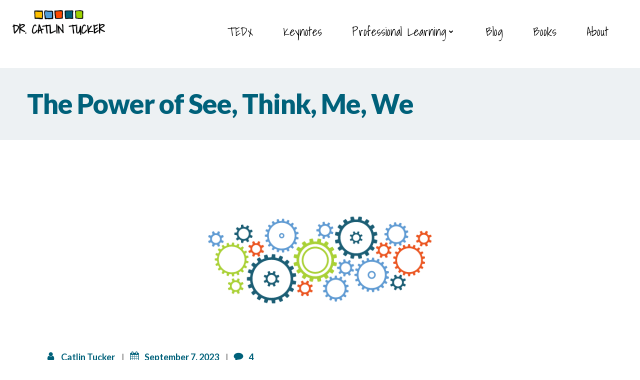

--- FILE ---
content_type: text/html; charset=UTF-8
request_url: https://catlintucker.com/2023/09/see-think-me-we/
body_size: 39731
content:
<!DOCTYPE html>
<html lang="en-US">
<head><meta charset="UTF-8"><script>if(navigator.userAgent.match(/MSIE|Internet Explorer/i)||navigator.userAgent.match(/Trident\/7\..*?rv:11/i)){var href=document.location.href;if(!href.match(/[?&]nowprocket/)){if(href.indexOf("?")==-1){if(href.indexOf("#")==-1){document.location.href=href+"?nowprocket=1"}else{document.location.href=href.replace("#","?nowprocket=1#")}}else{if(href.indexOf("#")==-1){document.location.href=href+"&nowprocket=1"}else{document.location.href=href.replace("#","&nowprocket=1#")}}}}</script><script>(()=>{class RocketLazyLoadScripts{constructor(){this.v="2.0.4",this.userEvents=["keydown","keyup","mousedown","mouseup","mousemove","mouseover","mouseout","touchmove","touchstart","touchend","touchcancel","wheel","click","dblclick","input"],this.attributeEvents=["onblur","onclick","oncontextmenu","ondblclick","onfocus","onmousedown","onmouseenter","onmouseleave","onmousemove","onmouseout","onmouseover","onmouseup","onmousewheel","onscroll","onsubmit"]}async t(){this.i(),this.o(),/iP(ad|hone)/.test(navigator.userAgent)&&this.h(),this.u(),this.l(this),this.m(),this.k(this),this.p(this),this._(),await Promise.all([this.R(),this.L()]),this.lastBreath=Date.now(),this.S(this),this.P(),this.D(),this.O(),this.M(),await this.C(this.delayedScripts.normal),await this.C(this.delayedScripts.defer),await this.C(this.delayedScripts.async),await this.T(),await this.F(),await this.j(),await this.A(),window.dispatchEvent(new Event("rocket-allScriptsLoaded")),this.everythingLoaded=!0,this.lastTouchEnd&&await new Promise(t=>setTimeout(t,500-Date.now()+this.lastTouchEnd)),this.I(),this.H(),this.U(),this.W()}i(){this.CSPIssue=sessionStorage.getItem("rocketCSPIssue"),document.addEventListener("securitypolicyviolation",t=>{this.CSPIssue||"script-src-elem"!==t.violatedDirective||"data"!==t.blockedURI||(this.CSPIssue=!0,sessionStorage.setItem("rocketCSPIssue",!0))},{isRocket:!0})}o(){window.addEventListener("pageshow",t=>{this.persisted=t.persisted,this.realWindowLoadedFired=!0},{isRocket:!0}),window.addEventListener("pagehide",()=>{this.onFirstUserAction=null},{isRocket:!0})}h(){let t;function e(e){t=e}window.addEventListener("touchstart",e,{isRocket:!0}),window.addEventListener("touchend",function i(o){o.changedTouches[0]&&t.changedTouches[0]&&Math.abs(o.changedTouches[0].pageX-t.changedTouches[0].pageX)<10&&Math.abs(o.changedTouches[0].pageY-t.changedTouches[0].pageY)<10&&o.timeStamp-t.timeStamp<200&&(window.removeEventListener("touchstart",e,{isRocket:!0}),window.removeEventListener("touchend",i,{isRocket:!0}),"INPUT"===o.target.tagName&&"text"===o.target.type||(o.target.dispatchEvent(new TouchEvent("touchend",{target:o.target,bubbles:!0})),o.target.dispatchEvent(new MouseEvent("mouseover",{target:o.target,bubbles:!0})),o.target.dispatchEvent(new PointerEvent("click",{target:o.target,bubbles:!0,cancelable:!0,detail:1,clientX:o.changedTouches[0].clientX,clientY:o.changedTouches[0].clientY})),event.preventDefault()))},{isRocket:!0})}q(t){this.userActionTriggered||("mousemove"!==t.type||this.firstMousemoveIgnored?"keyup"===t.type||"mouseover"===t.type||"mouseout"===t.type||(this.userActionTriggered=!0,this.onFirstUserAction&&this.onFirstUserAction()):this.firstMousemoveIgnored=!0),"click"===t.type&&t.preventDefault(),t.stopPropagation(),t.stopImmediatePropagation(),"touchstart"===this.lastEvent&&"touchend"===t.type&&(this.lastTouchEnd=Date.now()),"click"===t.type&&(this.lastTouchEnd=0),this.lastEvent=t.type,t.composedPath&&t.composedPath()[0].getRootNode()instanceof ShadowRoot&&(t.rocketTarget=t.composedPath()[0]),this.savedUserEvents.push(t)}u(){this.savedUserEvents=[],this.userEventHandler=this.q.bind(this),this.userEvents.forEach(t=>window.addEventListener(t,this.userEventHandler,{passive:!1,isRocket:!0})),document.addEventListener("visibilitychange",this.userEventHandler,{isRocket:!0})}U(){this.userEvents.forEach(t=>window.removeEventListener(t,this.userEventHandler,{passive:!1,isRocket:!0})),document.removeEventListener("visibilitychange",this.userEventHandler,{isRocket:!0}),this.savedUserEvents.forEach(t=>{(t.rocketTarget||t.target).dispatchEvent(new window[t.constructor.name](t.type,t))})}m(){const t="return false",e=Array.from(this.attributeEvents,t=>"data-rocket-"+t),i="["+this.attributeEvents.join("],[")+"]",o="[data-rocket-"+this.attributeEvents.join("],[data-rocket-")+"]",s=(e,i,o)=>{o&&o!==t&&(e.setAttribute("data-rocket-"+i,o),e["rocket"+i]=new Function("event",o),e.setAttribute(i,t))};new MutationObserver(t=>{for(const n of t)"attributes"===n.type&&(n.attributeName.startsWith("data-rocket-")||this.everythingLoaded?n.attributeName.startsWith("data-rocket-")&&this.everythingLoaded&&this.N(n.target,n.attributeName.substring(12)):s(n.target,n.attributeName,n.target.getAttribute(n.attributeName))),"childList"===n.type&&n.addedNodes.forEach(t=>{if(t.nodeType===Node.ELEMENT_NODE)if(this.everythingLoaded)for(const i of[t,...t.querySelectorAll(o)])for(const t of i.getAttributeNames())e.includes(t)&&this.N(i,t.substring(12));else for(const e of[t,...t.querySelectorAll(i)])for(const t of e.getAttributeNames())this.attributeEvents.includes(t)&&s(e,t,e.getAttribute(t))})}).observe(document,{subtree:!0,childList:!0,attributeFilter:[...this.attributeEvents,...e]})}I(){this.attributeEvents.forEach(t=>{document.querySelectorAll("[data-rocket-"+t+"]").forEach(e=>{this.N(e,t)})})}N(t,e){const i=t.getAttribute("data-rocket-"+e);i&&(t.setAttribute(e,i),t.removeAttribute("data-rocket-"+e))}k(t){Object.defineProperty(HTMLElement.prototype,"onclick",{get(){return this.rocketonclick||null},set(e){this.rocketonclick=e,this.setAttribute(t.everythingLoaded?"onclick":"data-rocket-onclick","this.rocketonclick(event)")}})}S(t){function e(e,i){let o=e[i];e[i]=null,Object.defineProperty(e,i,{get:()=>o,set(s){t.everythingLoaded?o=s:e["rocket"+i]=o=s}})}e(document,"onreadystatechange"),e(window,"onload"),e(window,"onpageshow");try{Object.defineProperty(document,"readyState",{get:()=>t.rocketReadyState,set(e){t.rocketReadyState=e},configurable:!0}),document.readyState="loading"}catch(t){console.log("WPRocket DJE readyState conflict, bypassing")}}l(t){this.originalAddEventListener=EventTarget.prototype.addEventListener,this.originalRemoveEventListener=EventTarget.prototype.removeEventListener,this.savedEventListeners=[],EventTarget.prototype.addEventListener=function(e,i,o){o&&o.isRocket||!t.B(e,this)&&!t.userEvents.includes(e)||t.B(e,this)&&!t.userActionTriggered||e.startsWith("rocket-")||t.everythingLoaded?t.originalAddEventListener.call(this,e,i,o):(t.savedEventListeners.push({target:this,remove:!1,type:e,func:i,options:o}),"mouseenter"!==e&&"mouseleave"!==e||t.originalAddEventListener.call(this,e,t.savedUserEvents.push,o))},EventTarget.prototype.removeEventListener=function(e,i,o){o&&o.isRocket||!t.B(e,this)&&!t.userEvents.includes(e)||t.B(e,this)&&!t.userActionTriggered||e.startsWith("rocket-")||t.everythingLoaded?t.originalRemoveEventListener.call(this,e,i,o):t.savedEventListeners.push({target:this,remove:!0,type:e,func:i,options:o})}}J(t,e){this.savedEventListeners=this.savedEventListeners.filter(i=>{let o=i.type,s=i.target||window;return e!==o||t!==s||(this.B(o,s)&&(i.type="rocket-"+o),this.$(i),!1)})}H(){EventTarget.prototype.addEventListener=this.originalAddEventListener,EventTarget.prototype.removeEventListener=this.originalRemoveEventListener,this.savedEventListeners.forEach(t=>this.$(t))}$(t){t.remove?this.originalRemoveEventListener.call(t.target,t.type,t.func,t.options):this.originalAddEventListener.call(t.target,t.type,t.func,t.options)}p(t){let e;function i(e){return t.everythingLoaded?e:e.split(" ").map(t=>"load"===t||t.startsWith("load.")?"rocket-jquery-load":t).join(" ")}function o(o){function s(e){const s=o.fn[e];o.fn[e]=o.fn.init.prototype[e]=function(){return this[0]===window&&t.userActionTriggered&&("string"==typeof arguments[0]||arguments[0]instanceof String?arguments[0]=i(arguments[0]):"object"==typeof arguments[0]&&Object.keys(arguments[0]).forEach(t=>{const e=arguments[0][t];delete arguments[0][t],arguments[0][i(t)]=e})),s.apply(this,arguments),this}}if(o&&o.fn&&!t.allJQueries.includes(o)){const e={DOMContentLoaded:[],"rocket-DOMContentLoaded":[]};for(const t in e)document.addEventListener(t,()=>{e[t].forEach(t=>t())},{isRocket:!0});o.fn.ready=o.fn.init.prototype.ready=function(i){function s(){parseInt(o.fn.jquery)>2?setTimeout(()=>i.bind(document)(o)):i.bind(document)(o)}return"function"==typeof i&&(t.realDomReadyFired?!t.userActionTriggered||t.fauxDomReadyFired?s():e["rocket-DOMContentLoaded"].push(s):e.DOMContentLoaded.push(s)),o([])},s("on"),s("one"),s("off"),t.allJQueries.push(o)}e=o}t.allJQueries=[],o(window.jQuery),Object.defineProperty(window,"jQuery",{get:()=>e,set(t){o(t)}})}P(){const t=new Map;document.write=document.writeln=function(e){const i=document.currentScript,o=document.createRange(),s=i.parentElement;let n=t.get(i);void 0===n&&(n=i.nextSibling,t.set(i,n));const c=document.createDocumentFragment();o.setStart(c,0),c.appendChild(o.createContextualFragment(e)),s.insertBefore(c,n)}}async R(){return new Promise(t=>{this.userActionTriggered?t():this.onFirstUserAction=t})}async L(){return new Promise(t=>{document.addEventListener("DOMContentLoaded",()=>{this.realDomReadyFired=!0,t()},{isRocket:!0})})}async j(){return this.realWindowLoadedFired?Promise.resolve():new Promise(t=>{window.addEventListener("load",t,{isRocket:!0})})}M(){this.pendingScripts=[];this.scriptsMutationObserver=new MutationObserver(t=>{for(const e of t)e.addedNodes.forEach(t=>{"SCRIPT"!==t.tagName||t.noModule||t.isWPRocket||this.pendingScripts.push({script:t,promise:new Promise(e=>{const i=()=>{const i=this.pendingScripts.findIndex(e=>e.script===t);i>=0&&this.pendingScripts.splice(i,1),e()};t.addEventListener("load",i,{isRocket:!0}),t.addEventListener("error",i,{isRocket:!0}),setTimeout(i,1e3)})})})}),this.scriptsMutationObserver.observe(document,{childList:!0,subtree:!0})}async F(){await this.X(),this.pendingScripts.length?(await this.pendingScripts[0].promise,await this.F()):this.scriptsMutationObserver.disconnect()}D(){this.delayedScripts={normal:[],async:[],defer:[]},document.querySelectorAll("script[type$=rocketlazyloadscript]").forEach(t=>{t.hasAttribute("data-rocket-src")?t.hasAttribute("async")&&!1!==t.async?this.delayedScripts.async.push(t):t.hasAttribute("defer")&&!1!==t.defer||"module"===t.getAttribute("data-rocket-type")?this.delayedScripts.defer.push(t):this.delayedScripts.normal.push(t):this.delayedScripts.normal.push(t)})}async _(){await this.L();let t=[];document.querySelectorAll("script[type$=rocketlazyloadscript][data-rocket-src]").forEach(e=>{let i=e.getAttribute("data-rocket-src");if(i&&!i.startsWith("data:")){i.startsWith("//")&&(i=location.protocol+i);try{const o=new URL(i).origin;o!==location.origin&&t.push({src:o,crossOrigin:e.crossOrigin||"module"===e.getAttribute("data-rocket-type")})}catch(t){}}}),t=[...new Map(t.map(t=>[JSON.stringify(t),t])).values()],this.Y(t,"preconnect")}async G(t){if(await this.K(),!0!==t.noModule||!("noModule"in HTMLScriptElement.prototype))return new Promise(e=>{let i;function o(){(i||t).setAttribute("data-rocket-status","executed"),e()}try{if(navigator.userAgent.includes("Firefox/")||""===navigator.vendor||this.CSPIssue)i=document.createElement("script"),[...t.attributes].forEach(t=>{let e=t.nodeName;"type"!==e&&("data-rocket-type"===e&&(e="type"),"data-rocket-src"===e&&(e="src"),i.setAttribute(e,t.nodeValue))}),t.text&&(i.text=t.text),t.nonce&&(i.nonce=t.nonce),i.hasAttribute("src")?(i.addEventListener("load",o,{isRocket:!0}),i.addEventListener("error",()=>{i.setAttribute("data-rocket-status","failed-network"),e()},{isRocket:!0}),setTimeout(()=>{i.isConnected||e()},1)):(i.text=t.text,o()),i.isWPRocket=!0,t.parentNode.replaceChild(i,t);else{const i=t.getAttribute("data-rocket-type"),s=t.getAttribute("data-rocket-src");i?(t.type=i,t.removeAttribute("data-rocket-type")):t.removeAttribute("type"),t.addEventListener("load",o,{isRocket:!0}),t.addEventListener("error",i=>{this.CSPIssue&&i.target.src.startsWith("data:")?(console.log("WPRocket: CSP fallback activated"),t.removeAttribute("src"),this.G(t).then(e)):(t.setAttribute("data-rocket-status","failed-network"),e())},{isRocket:!0}),s?(t.fetchPriority="high",t.removeAttribute("data-rocket-src"),t.src=s):t.src="data:text/javascript;base64,"+window.btoa(unescape(encodeURIComponent(t.text)))}}catch(i){t.setAttribute("data-rocket-status","failed-transform"),e()}});t.setAttribute("data-rocket-status","skipped")}async C(t){const e=t.shift();return e?(e.isConnected&&await this.G(e),this.C(t)):Promise.resolve()}O(){this.Y([...this.delayedScripts.normal,...this.delayedScripts.defer,...this.delayedScripts.async],"preload")}Y(t,e){this.trash=this.trash||[];let i=!0;var o=document.createDocumentFragment();t.forEach(t=>{const s=t.getAttribute&&t.getAttribute("data-rocket-src")||t.src;if(s&&!s.startsWith("data:")){const n=document.createElement("link");n.href=s,n.rel=e,"preconnect"!==e&&(n.as="script",n.fetchPriority=i?"high":"low"),t.getAttribute&&"module"===t.getAttribute("data-rocket-type")&&(n.crossOrigin=!0),t.crossOrigin&&(n.crossOrigin=t.crossOrigin),t.integrity&&(n.integrity=t.integrity),t.nonce&&(n.nonce=t.nonce),o.appendChild(n),this.trash.push(n),i=!1}}),document.head.appendChild(o)}W(){this.trash.forEach(t=>t.remove())}async T(){try{document.readyState="interactive"}catch(t){}this.fauxDomReadyFired=!0;try{await this.K(),this.J(document,"readystatechange"),document.dispatchEvent(new Event("rocket-readystatechange")),await this.K(),document.rocketonreadystatechange&&document.rocketonreadystatechange(),await this.K(),this.J(document,"DOMContentLoaded"),document.dispatchEvent(new Event("rocket-DOMContentLoaded")),await this.K(),this.J(window,"DOMContentLoaded"),window.dispatchEvent(new Event("rocket-DOMContentLoaded"))}catch(t){console.error(t)}}async A(){try{document.readyState="complete"}catch(t){}try{await this.K(),this.J(document,"readystatechange"),document.dispatchEvent(new Event("rocket-readystatechange")),await this.K(),document.rocketonreadystatechange&&document.rocketonreadystatechange(),await this.K(),this.J(window,"load"),window.dispatchEvent(new Event("rocket-load")),await this.K(),window.rocketonload&&window.rocketonload(),await this.K(),this.allJQueries.forEach(t=>t(window).trigger("rocket-jquery-load")),await this.K(),this.J(window,"pageshow");const t=new Event("rocket-pageshow");t.persisted=this.persisted,window.dispatchEvent(t),await this.K(),window.rocketonpageshow&&window.rocketonpageshow({persisted:this.persisted})}catch(t){console.error(t)}}async K(){Date.now()-this.lastBreath>45&&(await this.X(),this.lastBreath=Date.now())}async X(){return document.hidden?new Promise(t=>setTimeout(t)):new Promise(t=>requestAnimationFrame(t))}B(t,e){return e===document&&"readystatechange"===t||(e===document&&"DOMContentLoaded"===t||(e===window&&"DOMContentLoaded"===t||(e===window&&"load"===t||e===window&&"pageshow"===t)))}static run(){(new RocketLazyLoadScripts).t()}}RocketLazyLoadScripts.run()})();</script>
    
    <meta name="viewport" content="width=device-width, initial-scale=1">
    <link rel="profile" href="http://gmpg.org/xfn/11">
    <meta name='robots' content='index, follow, max-image-preview:large, max-snippet:-1, max-video-preview:-1' />

	<!-- This site is optimized with the Yoast SEO plugin v26.8 - https://yoast.com/product/yoast-seo-wordpress/ -->
	<title>The Power of See, Think, Me, We - Dr. Catlin Tucker</title>
<link data-rocket-prefetch href="https://fonts.googleapis.com" rel="dns-prefetch">
<link data-rocket-prefetch href="https://www.googletagmanager.com" rel="dns-prefetch">
<link data-rocket-prefetch href="https://f.convertkit.com" rel="dns-prefetch">
<link data-rocket-preload as="style" href="https://fonts.googleapis.com/css?family=Muli%3A200%2C200italic%2C300%2C300italic%2C400%2C400italic%2C600%2C600italic%2C700%2C700italic%2C800%2C800italic%2C900%2C900italic%7COpen%20Sans%3A300%2C300italic%2C400%2C400italic%2C600%2C600italic%2C700%2C700italic%2C800%2C800italic%7CPlayfair%20Display%3A400%2C400italic%2C700%2C700italic%2C900%2C900italic%7COswald%3A200%2C300%2C400%2C500%2C600%2C700%7CLato%3A100%2C100italic%2C300%2C300italic%2C400%2C400italic%2C700%2C700italic%2C900%2C900italic%7CShadows%20Into%20Light%3A400&#038;subset=latin%2Clatin-ext&#038;display=swap" rel="preload">
<link href="https://fonts.googleapis.com/css?family=Muli%3A200%2C200italic%2C300%2C300italic%2C400%2C400italic%2C600%2C600italic%2C700%2C700italic%2C800%2C800italic%2C900%2C900italic%7COpen%20Sans%3A300%2C300italic%2C400%2C400italic%2C600%2C600italic%2C700%2C700italic%2C800%2C800italic%7CPlayfair%20Display%3A400%2C400italic%2C700%2C700italic%2C900%2C900italic%7COswald%3A200%2C300%2C400%2C500%2C600%2C700%7CLato%3A100%2C100italic%2C300%2C300italic%2C400%2C400italic%2C700%2C700italic%2C900%2C900italic%7CShadows%20Into%20Light%3A400&#038;subset=latin%2Clatin-ext&#038;display=swap" media="print" onload="this.media=&#039;all&#039;" rel="stylesheet">
<noscript data-wpr-hosted-gf-parameters=""><link rel="stylesheet" href="https://fonts.googleapis.com/css?family=Muli%3A200%2C200italic%2C300%2C300italic%2C400%2C400italic%2C600%2C600italic%2C700%2C700italic%2C800%2C800italic%2C900%2C900italic%7COpen%20Sans%3A300%2C300italic%2C400%2C400italic%2C600%2C600italic%2C700%2C700italic%2C800%2C800italic%7CPlayfair%20Display%3A400%2C400italic%2C700%2C700italic%2C900%2C900italic%7COswald%3A200%2C300%2C400%2C500%2C600%2C700%7CLato%3A100%2C100italic%2C300%2C300italic%2C400%2C400italic%2C700%2C700italic%2C900%2C900italic%7CShadows%20Into%20Light%3A400&#038;subset=latin%2Clatin-ext&#038;display=swap"></noscript><link rel="preload" data-rocket-preload as="image" href="https://catlintucker.com/wp-content/uploads/2023/08/Blog-images-96.png" imagesrcset="https://catlintucker.com/wp-content/uploads/2023/08/Blog-images-96.png 1200w, https://catlintucker.com/wp-content/uploads/2023/08/Blog-images-96-300x157.png 300w, https://catlintucker.com/wp-content/uploads/2023/08/Blog-images-96-1024x536.png 1024w, https://catlintucker.com/wp-content/uploads/2023/08/Blog-images-96-768x402.png 768w" imagesizes="(max-width: 1200px) 100vw, 1200px" fetchpriority="high">
	<meta name="description" content="Teachers can use the see, think, me, we thinking routine to help students develop deeper content knowledge and metacognitive skills." />
	<link rel="canonical" href="https://catlintucker.com/2023/09/see-think-me-we/" />
	<meta property="og:locale" content="en_US" />
	<meta property="og:type" content="article" />
	<meta property="og:title" content="The Power of See, Think, Me, We - Dr. Catlin Tucker" />
	<meta property="og:description" content="Teachers can use the see, think, me, we thinking routine to help students develop deeper content knowledge and metacognitive skills." />
	<meta property="og:url" content="https://catlintucker.com/2023/09/see-think-me-we/" />
	<meta property="og:site_name" content="Dr. Catlin Tucker" />
	<meta property="article:publisher" content="https://www.facebook.com/BalancewithBL/" />
	<meta property="article:author" content="https://www.facebook.com/BalancewithBL/" />
	<meta property="article:published_time" content="2023-09-07T19:05:51+00:00" />
	<meta property="article:modified_time" content="2025-06-11T02:36:59+00:00" />
	<meta property="og:image" content="https://catlintucker.com/wp-content/uploads/2023/08/Blog-images-96.png" />
	<meta property="og:image:width" content="1200" />
	<meta property="og:image:height" content="628" />
	<meta property="og:image:type" content="image/png" />
	<meta name="author" content="Catlin Tucker" />
	<meta name="twitter:card" content="summary_large_image" />
	<meta name="twitter:creator" content="@Catlin_Tucker" />
	<meta name="twitter:site" content="@Catlin_Tucker" />
	<meta name="twitter:label1" content="Written by" />
	<meta name="twitter:data1" content="Catlin Tucker" />
	<meta name="twitter:label2" content="Est. reading time" />
	<meta name="twitter:data2" content="8 minutes" />
	<script type="application/ld+json" class="yoast-schema-graph">{"@context":"https://schema.org","@graph":[{"@type":"Article","@id":"https://catlintucker.com/2023/09/see-think-me-we/#article","isPartOf":{"@id":"https://catlintucker.com/2023/09/see-think-me-we/"},"author":{"name":"Catlin Tucker","@id":"https://catlintucker.com/#/schema/person/122a8aef56f424cfd4f215ccca588d81"},"headline":"The Power of See, Think, Me, We","datePublished":"2023-09-07T19:05:51+00:00","dateModified":"2025-06-11T02:36:59+00:00","mainEntityOfPage":{"@id":"https://catlintucker.com/2023/09/see-think-me-we/"},"wordCount":1721,"commentCount":4,"image":{"@id":"https://catlintucker.com/2023/09/see-think-me-we/#primaryimage"},"thumbnailUrl":"https://catlintucker.com/wp-content/uploads/2023/08/Blog-images-96.png","articleSection":["Blended Learning","Learning","Thinking about thinking"],"inLanguage":"en-US","potentialAction":[{"@type":"CommentAction","name":"Comment","target":["https://catlintucker.com/2023/09/see-think-me-we/#respond"]}]},{"@type":"WebPage","@id":"https://catlintucker.com/2023/09/see-think-me-we/","url":"https://catlintucker.com/2023/09/see-think-me-we/","name":"The Power of See, Think, Me, We - Dr. Catlin Tucker","isPartOf":{"@id":"https://catlintucker.com/#website"},"primaryImageOfPage":{"@id":"https://catlintucker.com/2023/09/see-think-me-we/#primaryimage"},"image":{"@id":"https://catlintucker.com/2023/09/see-think-me-we/#primaryimage"},"thumbnailUrl":"https://catlintucker.com/wp-content/uploads/2023/08/Blog-images-96.png","datePublished":"2023-09-07T19:05:51+00:00","dateModified":"2025-06-11T02:36:59+00:00","author":{"@id":"https://catlintucker.com/#/schema/person/122a8aef56f424cfd4f215ccca588d81"},"description":"Teachers can use the see, think, me, we thinking routine to help students develop deeper content knowledge and metacognitive skills.","breadcrumb":{"@id":"https://catlintucker.com/2023/09/see-think-me-we/#breadcrumb"},"inLanguage":"en-US","potentialAction":[{"@type":"ReadAction","target":["https://catlintucker.com/2023/09/see-think-me-we/"]}]},{"@type":"ImageObject","inLanguage":"en-US","@id":"https://catlintucker.com/2023/09/see-think-me-we/#primaryimage","url":"https://catlintucker.com/wp-content/uploads/2023/08/Blog-images-96.png","contentUrl":"https://catlintucker.com/wp-content/uploads/2023/08/Blog-images-96.png","width":1200,"height":628},{"@type":"BreadcrumbList","@id":"https://catlintucker.com/2023/09/see-think-me-we/#breadcrumb","itemListElement":[{"@type":"ListItem","position":1,"name":"Home","item":"https://catlintucker.com/"},{"@type":"ListItem","position":2,"name":"Blog","item":"https://catlintucker.com/blog-2/"},{"@type":"ListItem","position":3,"name":"The Power of See, Think, Me, We"}]},{"@type":"WebSite","@id":"https://catlintucker.com/#website","url":"https://catlintucker.com/","name":"Dr. Catlin Tucker","description":"Empower Educators. Engage Students. Transform Learning.","potentialAction":[{"@type":"SearchAction","target":{"@type":"EntryPoint","urlTemplate":"https://catlintucker.com/?s={search_term_string}"},"query-input":{"@type":"PropertyValueSpecification","valueRequired":true,"valueName":"search_term_string"}}],"inLanguage":"en-US"},{"@type":"Person","@id":"https://catlintucker.com/#/schema/person/122a8aef56f424cfd4f215ccca588d81","name":"Catlin Tucker","image":{"@type":"ImageObject","inLanguage":"en-US","@id":"https://catlintucker.com/#/schema/person/image/","url":"https://secure.gravatar.com/avatar/0659e7e65b7b28d0a89f5925c05f8121e78d1477a11afd410c8756721f1048cc?s=96&r=g","contentUrl":"https://secure.gravatar.com/avatar/0659e7e65b7b28d0a89f5925c05f8121e78d1477a11afd410c8756721f1048cc?s=96&r=g","caption":"Catlin Tucker"},"sameAs":["https://catlintucker.com/","https://www.facebook.com/BalancewithBL/","https://www.instagram.com/catlintucker","https://www.linkedin.com/in/dr-catlin-tucker-7033b531/","https://x.com/Catlin_Tucker","https://www.youtube.com/user/catlintucker"],"url":"https://catlintucker.com/author/catlintucker/"}]}</script>
	<!-- / Yoast SEO plugin. -->


<link rel='dns-prefetch' href='//fonts.googleapis.com' />
<link rel='dns-prefetch' href='//www.googletagmanager.com' />
<link href='https://fonts.gstatic.com' crossorigin rel='preconnect' />
<link rel="alternate" type="application/rss+xml" title="Dr. Catlin Tucker &raquo; Feed" href="https://catlintucker.com/feed/" />
<link rel="alternate" type="application/rss+xml" title="Dr. Catlin Tucker &raquo; Comments Feed" href="https://catlintucker.com/comments/feed/" />

<!-- WP Webmaster plugin by Crunchify.com --><!-- /WP Webmaster plugin -->

<link rel="alternate" type="application/rss+xml" title="Dr. Catlin Tucker &raquo; The Power of See, Think, Me, We Comments Feed" href="https://catlintucker.com/2023/09/see-think-me-we/feed/" />
<link rel="alternate" title="oEmbed (JSON)" type="application/json+oembed" href="https://catlintucker.com/wp-json/oembed/1.0/embed?url=https%3A%2F%2Fcatlintucker.com%2F2023%2F09%2Fsee-think-me-we%2F" />
<link rel="alternate" title="oEmbed (XML)" type="text/xml+oembed" href="https://catlintucker.com/wp-json/oembed/1.0/embed?url=https%3A%2F%2Fcatlintucker.com%2F2023%2F09%2Fsee-think-me-we%2F&#038;format=xml" />
<style id='wp-img-auto-sizes-contain-inline-css' type='text/css'>
img:is([sizes=auto i],[sizes^="auto," i]){contain-intrinsic-size:3000px 1500px}
/*# sourceURL=wp-img-auto-sizes-contain-inline-css */
</style>
<link data-minify="1" rel='stylesheet' id='extend-builder-css-css' href='https://catlintucker.com/wp-content/cache/min/1/wp-content/plugins/colibri-page-builder-pro/extend-builder/assets/static/css/theme.css?ver=1764947577' type='text/css' media='all' />
<style id='extend-builder-css-inline-css' type='text/css'>
/* page css */
/* part css : theme-shapes */
.colibri-shape-circles {
background-image:var(--wpr-bg-b400d85b-91df-4e19-9a97-7603388c26a1)
}
.colibri-shape-10degree-stripes {
background-image:var(--wpr-bg-aa4a7bdd-898c-47f4-9e87-a8cc51cc806d)
}
.colibri-shape-rounded-squares-blue {
background-image:var(--wpr-bg-59ed4ead-12b1-43fa-abd0-1fc0e13c6757)
}
.colibri-shape-many-rounded-squares-blue {
background-image:var(--wpr-bg-a6500ae3-9051-4012-83eb-aa2ad8df42ad)
}
.colibri-shape-two-circles {
background-image:var(--wpr-bg-711c96d0-f34c-482e-a2d2-7457545e4e72)
}
.colibri-shape-circles-2 {
background-image:var(--wpr-bg-64ce3dcb-22f4-423b-8108-71c5c0b067e3)
}
.colibri-shape-circles-3 {
background-image:var(--wpr-bg-36ed274d-6ce6-436f-9a6f-626fbe16be5a)
}
.colibri-shape-circles-gradient {
background-image:var(--wpr-bg-66b8fd81-8c07-48c1-b501-c6260cc1d737)
}
.colibri-shape-circles-white-gradient {
background-image:var(--wpr-bg-e4c08744-df77-4e73-af3b-2fb50dd97670)
}
.colibri-shape-waves {
background-image:var(--wpr-bg-d9824d34-7c1b-4037-8a77-da898a35c6ff)
}
.colibri-shape-waves-inverted {
background-image:var(--wpr-bg-5e38af85-dd9f-4b73-9344-c34e70e26c17)
}
.colibri-shape-dots {
background-image:var(--wpr-bg-95c8f4ff-7765-4715-80fb-77693da4a29c)
}
.colibri-shape-left-tilted-lines {
background-image:var(--wpr-bg-05390414-508d-40bb-9e50-fecdf4d52fed)
}
.colibri-shape-right-tilted-lines {
background-image:var(--wpr-bg-65d9f9b8-eec3-4132-89ea-8dfecf6f6b3d)
}
.colibri-shape-right-tilted-strips {
background-image:var(--wpr-bg-06be56c7-9ade-4762-bce8-f7cd439f9d2a)
}
/* part css : theme */

.h-y-container > *:not(:last-child), .h-x-container-inner > * {
  margin-bottom: 20px;
}
.h-x-container-inner, .h-column__content > .h-x-container > *:last-child {
  margin-bottom: -20px;
}
.h-x-container-inner > * {
  padding-left: 10px;
  padding-right: 10px;
}
.h-x-container-inner {
  margin-left: -10px;
  margin-right: -10px;
}
[class*=style-], [class*=local-style-], .h-global-transition, .h-global-transition-all, .h-global-transition-all * {
  transition-duration: 0.5s;
}
.wp-block-button .wp-block-button__link:not(.has-background),.wp-block-file .wp-block-file__button {
  background-color: rgb(75, 174, 243);
  background-image: none;
}
.wp-block-button .wp-block-button__link:not(.has-background):hover,.wp-block-button .wp-block-button__link:not(.has-background):focus,.wp-block-button .wp-block-button__link:not(.has-background):active,.wp-block-file .wp-block-file__button:hover,.wp-block-file .wp-block-file__button:focus,.wp-block-file .wp-block-file__button:active {
  background-color: rgb(49, 113, 158);
  background-image: none;
}
.wp-block-button.is-style-outline .wp-block-button__link:not(.has-background) {
  color: rgb(75, 174, 243);
  background-color: transparent;
  background-image: none;
  border-top-width: 2px;
  border-top-color: rgb(75, 174, 243);
  border-top-style: solid;
  border-right-width: 2px;
  border-right-color: rgb(75, 174, 243);
  border-right-style: solid;
  border-bottom-width: 2px;
  border-bottom-color: rgb(75, 174, 243);
  border-bottom-style: solid;
  border-left-width: 2px;
  border-left-color: rgb(75, 174, 243);
  border-left-style: solid;
}
.wp-block-button.is-style-outline .wp-block-button__link:not(.has-background):hover,.wp-block-button.is-style-outline .wp-block-button__link:not(.has-background):focus,.wp-block-button.is-style-outline .wp-block-button__link:not(.has-background):active {
  color: #fff;
  background-color: rgb(75, 174, 243);
  background-image: none;
}
.has-background-color,*[class^="wp-block-"].is-style-solid-color {
  background-color: rgb(75, 174, 243);
  background-image: none;
}
.has-colibri-color-1-background-color {
  background-color: rgb(75, 174, 243);
  background-image: none;
}
.wp-block-button .wp-block-button__link.has-colibri-color-1-background-color {
  background-color: rgb(75, 174, 243);
  background-image: none;
}
.wp-block-button .wp-block-button__link.has-colibri-color-1-background-color:hover,.wp-block-button .wp-block-button__link.has-colibri-color-1-background-color:focus,.wp-block-button .wp-block-button__link.has-colibri-color-1-background-color:active {
  background-color: rgb(49, 113, 158);
  background-image: none;
}
.wp-block-button.is-style-outline .wp-block-button__link.has-colibri-color-1-background-color {
  color: rgb(75, 174, 243);
  background-color: transparent;
  background-image: none;
  border-top-width: 2px;
  border-top-color: rgb(75, 174, 243);
  border-top-style: solid;
  border-right-width: 2px;
  border-right-color: rgb(75, 174, 243);
  border-right-style: solid;
  border-bottom-width: 2px;
  border-bottom-color: rgb(75, 174, 243);
  border-bottom-style: solid;
  border-left-width: 2px;
  border-left-color: rgb(75, 174, 243);
  border-left-style: solid;
}
.wp-block-button.is-style-outline .wp-block-button__link.has-colibri-color-1-background-color:hover,.wp-block-button.is-style-outline .wp-block-button__link.has-colibri-color-1-background-color:focus,.wp-block-button.is-style-outline .wp-block-button__link.has-colibri-color-1-background-color:active {
  color: #fff;
  background-color: rgb(75, 174, 243);
  background-image: none;
}
*[class^="wp-block-"].has-colibri-color-1-background-color,*[class^="wp-block-"] .has-colibri-color-1-background-color,*[class^="wp-block-"].is-style-solid-color.has-colibri-color-1-color,*[class^="wp-block-"].is-style-solid-color blockquote.has-colibri-color-1-color,*[class^="wp-block-"].is-style-solid-color blockquote.has-colibri-color-1-color p {
  background-color: rgb(75, 174, 243);
  background-image: none;
}
.has-colibri-color-1-color {
  color: rgb(75, 174, 243);
}
.has-colibri-color-2-background-color {
  background-color: rgb(255, 118, 67);
  background-image: none;
}
.wp-block-button .wp-block-button__link.has-colibri-color-2-background-color {
  background-color: rgb(255, 118, 67);
  background-image: none;
}
.wp-block-button .wp-block-button__link.has-colibri-color-2-background-color:hover,.wp-block-button .wp-block-button__link.has-colibri-color-2-background-color:focus,.wp-block-button .wp-block-button__link.has-colibri-color-2-background-color:active {
  background-color: rgb(170, 79, 45);
  background-image: none;
}
.wp-block-button.is-style-outline .wp-block-button__link.has-colibri-color-2-background-color {
  color: rgb(255, 118, 67);
  background-color: transparent;
  background-image: none;
  border-top-width: 2px;
  border-top-color: rgb(255, 118, 67);
  border-top-style: solid;
  border-right-width: 2px;
  border-right-color: rgb(255, 118, 67);
  border-right-style: solid;
  border-bottom-width: 2px;
  border-bottom-color: rgb(255, 118, 67);
  border-bottom-style: solid;
  border-left-width: 2px;
  border-left-color: rgb(255, 118, 67);
  border-left-style: solid;
}
.wp-block-button.is-style-outline .wp-block-button__link.has-colibri-color-2-background-color:hover,.wp-block-button.is-style-outline .wp-block-button__link.has-colibri-color-2-background-color:focus,.wp-block-button.is-style-outline .wp-block-button__link.has-colibri-color-2-background-color:active {
  color: #fff;
  background-color: rgb(255, 118, 67);
  background-image: none;
}
*[class^="wp-block-"].has-colibri-color-2-background-color,*[class^="wp-block-"] .has-colibri-color-2-background-color,*[class^="wp-block-"].is-style-solid-color.has-colibri-color-2-color,*[class^="wp-block-"].is-style-solid-color blockquote.has-colibri-color-2-color,*[class^="wp-block-"].is-style-solid-color blockquote.has-colibri-color-2-color p {
  background-color: rgb(255, 118, 67);
  background-image: none;
}
.has-colibri-color-2-color {
  color: rgb(255, 118, 67);
}
.has-colibri-color-3-background-color {
  background-color: rgb(255, 207, 67);
  background-image: none;
}
.wp-block-button .wp-block-button__link.has-colibri-color-3-background-color {
  background-color: rgb(255, 207, 67);
  background-image: none;
}
.wp-block-button .wp-block-button__link.has-colibri-color-3-background-color:hover,.wp-block-button .wp-block-button__link.has-colibri-color-3-background-color:focus,.wp-block-button .wp-block-button__link.has-colibri-color-3-background-color:active {
  background-color: rgb(170, 138, 45);
  background-image: none;
}
.wp-block-button.is-style-outline .wp-block-button__link.has-colibri-color-3-background-color {
  color: rgb(255, 207, 67);
  background-color: transparent;
  background-image: none;
  border-top-width: 2px;
  border-top-color: rgb(255, 207, 67);
  border-top-style: solid;
  border-right-width: 2px;
  border-right-color: rgb(255, 207, 67);
  border-right-style: solid;
  border-bottom-width: 2px;
  border-bottom-color: rgb(255, 207, 67);
  border-bottom-style: solid;
  border-left-width: 2px;
  border-left-color: rgb(255, 207, 67);
  border-left-style: solid;
}
.wp-block-button.is-style-outline .wp-block-button__link.has-colibri-color-3-background-color:hover,.wp-block-button.is-style-outline .wp-block-button__link.has-colibri-color-3-background-color:focus,.wp-block-button.is-style-outline .wp-block-button__link.has-colibri-color-3-background-color:active {
  color: #fff;
  background-color: rgb(255, 207, 67);
  background-image: none;
}
*[class^="wp-block-"].has-colibri-color-3-background-color,*[class^="wp-block-"] .has-colibri-color-3-background-color,*[class^="wp-block-"].is-style-solid-color.has-colibri-color-3-color,*[class^="wp-block-"].is-style-solid-color blockquote.has-colibri-color-3-color,*[class^="wp-block-"].is-style-solid-color blockquote.has-colibri-color-3-color p {
  background-color: rgb(255, 207, 67);
  background-image: none;
}
.has-colibri-color-3-color {
  color: rgb(255, 207, 67);
}
.has-colibri-color-4-background-color {
  background-color: #6632ff;
  background-image: none;
}
.wp-block-button .wp-block-button__link.has-colibri-color-4-background-color {
  background-color: #6632ff;
  background-image: none;
}
.wp-block-button .wp-block-button__link.has-colibri-color-4-background-color:hover,.wp-block-button .wp-block-button__link.has-colibri-color-4-background-color:focus,.wp-block-button .wp-block-button__link.has-colibri-color-4-background-color:active {
  background-color: rgb(68, 33, 170);
  background-image: none;
}
.wp-block-button.is-style-outline .wp-block-button__link.has-colibri-color-4-background-color {
  color: #6632ff;
  background-color: transparent;
  background-image: none;
  border-top-width: 2px;
  border-top-color: #6632ff;
  border-top-style: solid;
  border-right-width: 2px;
  border-right-color: #6632ff;
  border-right-style: solid;
  border-bottom-width: 2px;
  border-bottom-color: #6632ff;
  border-bottom-style: solid;
  border-left-width: 2px;
  border-left-color: #6632ff;
  border-left-style: solid;
}
.wp-block-button.is-style-outline .wp-block-button__link.has-colibri-color-4-background-color:hover,.wp-block-button.is-style-outline .wp-block-button__link.has-colibri-color-4-background-color:focus,.wp-block-button.is-style-outline .wp-block-button__link.has-colibri-color-4-background-color:active {
  color: #fff;
  background-color: #6632ff;
  background-image: none;
}
*[class^="wp-block-"].has-colibri-color-4-background-color,*[class^="wp-block-"] .has-colibri-color-4-background-color,*[class^="wp-block-"].is-style-solid-color.has-colibri-color-4-color,*[class^="wp-block-"].is-style-solid-color blockquote.has-colibri-color-4-color,*[class^="wp-block-"].is-style-solid-color blockquote.has-colibri-color-4-color p {
  background-color: #6632ff;
  background-image: none;
}
.has-colibri-color-4-color {
  color: #6632ff;
}
.has-colibri-color-5-background-color {
  background-color: #FFFFFF;
  background-image: none;
}
.wp-block-button .wp-block-button__link.has-colibri-color-5-background-color {
  background-color: #FFFFFF;
  background-image: none;
}
.wp-block-button .wp-block-button__link.has-colibri-color-5-background-color:hover,.wp-block-button .wp-block-button__link.has-colibri-color-5-background-color:focus,.wp-block-button .wp-block-button__link.has-colibri-color-5-background-color:active {
  background-color: rgb(102, 102, 102);
  background-image: none;
}
.wp-block-button.is-style-outline .wp-block-button__link.has-colibri-color-5-background-color {
  color: #FFFFFF;
  background-color: transparent;
  background-image: none;
  border-top-width: 2px;
  border-top-color: #FFFFFF;
  border-top-style: solid;
  border-right-width: 2px;
  border-right-color: #FFFFFF;
  border-right-style: solid;
  border-bottom-width: 2px;
  border-bottom-color: #FFFFFF;
  border-bottom-style: solid;
  border-left-width: 2px;
  border-left-color: #FFFFFF;
  border-left-style: solid;
}
.wp-block-button.is-style-outline .wp-block-button__link.has-colibri-color-5-background-color:hover,.wp-block-button.is-style-outline .wp-block-button__link.has-colibri-color-5-background-color:focus,.wp-block-button.is-style-outline .wp-block-button__link.has-colibri-color-5-background-color:active {
  color: #fff;
  background-color: #FFFFFF;
  background-image: none;
}
*[class^="wp-block-"].has-colibri-color-5-background-color,*[class^="wp-block-"] .has-colibri-color-5-background-color,*[class^="wp-block-"].is-style-solid-color.has-colibri-color-5-color,*[class^="wp-block-"].is-style-solid-color blockquote.has-colibri-color-5-color,*[class^="wp-block-"].is-style-solid-color blockquote.has-colibri-color-5-color p {
  background-color: #FFFFFF;
  background-image: none;
}
.has-colibri-color-5-color {
  color: #FFFFFF;
}
.has-colibri-color-6-background-color {
  background-color: rgb(12, 20, 22);
  background-image: none;
}
.wp-block-button .wp-block-button__link.has-colibri-color-6-background-color {
  background-color: rgb(12, 20, 22);
  background-image: none;
}
.wp-block-button .wp-block-button__link.has-colibri-color-6-background-color:hover,.wp-block-button .wp-block-button__link.has-colibri-color-6-background-color:focus,.wp-block-button .wp-block-button__link.has-colibri-color-6-background-color:active {
  background-color: rgb(12, 20, 22);
  background-image: none;
}
.wp-block-button.is-style-outline .wp-block-button__link.has-colibri-color-6-background-color {
  color: rgb(12, 20, 22);
  background-color: transparent;
  background-image: none;
  border-top-width: 2px;
  border-top-color: rgb(12, 20, 22);
  border-top-style: solid;
  border-right-width: 2px;
  border-right-color: rgb(12, 20, 22);
  border-right-style: solid;
  border-bottom-width: 2px;
  border-bottom-color: rgb(12, 20, 22);
  border-bottom-style: solid;
  border-left-width: 2px;
  border-left-color: rgb(12, 20, 22);
  border-left-style: solid;
}
.wp-block-button.is-style-outline .wp-block-button__link.has-colibri-color-6-background-color:hover,.wp-block-button.is-style-outline .wp-block-button__link.has-colibri-color-6-background-color:focus,.wp-block-button.is-style-outline .wp-block-button__link.has-colibri-color-6-background-color:active {
  color: #fff;
  background-color: rgb(12, 20, 22);
  background-image: none;
}
*[class^="wp-block-"].has-colibri-color-6-background-color,*[class^="wp-block-"] .has-colibri-color-6-background-color,*[class^="wp-block-"].is-style-solid-color.has-colibri-color-6-color,*[class^="wp-block-"].is-style-solid-color blockquote.has-colibri-color-6-color,*[class^="wp-block-"].is-style-solid-color blockquote.has-colibri-color-6-color p {
  background-color: rgb(12, 20, 22);
  background-image: none;
}
.has-colibri-color-6-color {
  color: rgb(12, 20, 22);
}
#colibri .woocommerce-store-notice,#colibri.woocommerce .content .h-section input[type=submit],#colibri.woocommerce-page  .content .h-section  input[type=button],#colibri.woocommerce .content .h-section  input[type=button],#colibri.woocommerce-page  .content .h-section .button,#colibri.woocommerce .content .h-section .button,#colibri.woocommerce-page  .content .h-section  a.button,#colibri.woocommerce .content .h-section  a.button,#colibri.woocommerce-page  .content .h-section button.button,#colibri.woocommerce .content .h-section button.button,#colibri.woocommerce-page  .content .h-section input.button,#colibri.woocommerce .content .h-section input.button,#colibri.woocommerce-page  .content .h-section input#submit,#colibri.woocommerce .content .h-section input#submit,#colibri.woocommerce-page  .content .h-section a.added_to_cart,#colibri.woocommerce .content .h-section a.added_to_cart,#colibri.woocommerce-page  .content .h-section .ui-slider-range,#colibri.woocommerce .content .h-section .ui-slider-range,#colibri.woocommerce-page  .content .h-section .ui-slider-handle,#colibri.woocommerce .content .h-section .ui-slider-handle,#colibri.woocommerce-page  .content .h-section .wc-block-cart__submit-button,#colibri.woocommerce .content .h-section .wc-block-cart__submit-button,#colibri.woocommerce-page  .content .h-section .wc-block-components-checkout-place-order-button,#colibri.woocommerce .content .h-section .wc-block-components-checkout-place-order-button {
  background-color: rgb(75, 174, 243);
  background-image: none;
  border-top-width: 0px;
  border-top-color: rgb(75, 174, 243);
  border-top-style: solid;
  border-right-width: 0px;
  border-right-color: rgb(75, 174, 243);
  border-right-style: solid;
  border-bottom-width: 0px;
  border-bottom-color: rgb(75, 174, 243);
  border-bottom-style: solid;
  border-left-width: 0px;
  border-left-color: rgb(75, 174, 243);
  border-left-style: solid;
}
#colibri .woocommerce-store-notice:hover,#colibri .woocommerce-store-notice:focus,#colibri .woocommerce-store-notice:active,#colibri.woocommerce .content .h-section input[type=submit]:hover,#colibri.woocommerce .content .h-section input[type=submit]:focus,#colibri.woocommerce .content .h-section input[type=submit]:active,#colibri.woocommerce-page  .content .h-section  input[type=button]:hover,#colibri.woocommerce-page  .content .h-section  input[type=button]:focus,#colibri.woocommerce-page  .content .h-section  input[type=button]:active,#colibri.woocommerce .content .h-section  input[type=button]:hover,#colibri.woocommerce .content .h-section  input[type=button]:focus,#colibri.woocommerce .content .h-section  input[type=button]:active,#colibri.woocommerce-page  .content .h-section .button:hover,#colibri.woocommerce-page  .content .h-section .button:focus,#colibri.woocommerce-page  .content .h-section .button:active,#colibri.woocommerce .content .h-section .button:hover,#colibri.woocommerce .content .h-section .button:focus,#colibri.woocommerce .content .h-section .button:active,#colibri.woocommerce-page  .content .h-section  a.button:hover,#colibri.woocommerce-page  .content .h-section  a.button:focus,#colibri.woocommerce-page  .content .h-section  a.button:active,#colibri.woocommerce .content .h-section  a.button:hover,#colibri.woocommerce .content .h-section  a.button:focus,#colibri.woocommerce .content .h-section  a.button:active,#colibri.woocommerce-page  .content .h-section button.button:hover,#colibri.woocommerce-page  .content .h-section button.button:focus,#colibri.woocommerce-page  .content .h-section button.button:active,#colibri.woocommerce .content .h-section button.button:hover,#colibri.woocommerce .content .h-section button.button:focus,#colibri.woocommerce .content .h-section button.button:active,#colibri.woocommerce-page  .content .h-section input.button:hover,#colibri.woocommerce-page  .content .h-section input.button:focus,#colibri.woocommerce-page  .content .h-section input.button:active,#colibri.woocommerce .content .h-section input.button:hover,#colibri.woocommerce .content .h-section input.button:focus,#colibri.woocommerce .content .h-section input.button:active,#colibri.woocommerce-page  .content .h-section input#submit:hover,#colibri.woocommerce-page  .content .h-section input#submit:focus,#colibri.woocommerce-page  .content .h-section input#submit:active,#colibri.woocommerce .content .h-section input#submit:hover,#colibri.woocommerce .content .h-section input#submit:focus,#colibri.woocommerce .content .h-section input#submit:active,#colibri.woocommerce-page  .content .h-section a.added_to_cart:hover,#colibri.woocommerce-page  .content .h-section a.added_to_cart:focus,#colibri.woocommerce-page  .content .h-section a.added_to_cart:active,#colibri.woocommerce .content .h-section a.added_to_cart:hover,#colibri.woocommerce .content .h-section a.added_to_cart:focus,#colibri.woocommerce .content .h-section a.added_to_cart:active,#colibri.woocommerce-page  .content .h-section .ui-slider-range:hover,#colibri.woocommerce-page  .content .h-section .ui-slider-range:focus,#colibri.woocommerce-page  .content .h-section .ui-slider-range:active,#colibri.woocommerce .content .h-section .ui-slider-range:hover,#colibri.woocommerce .content .h-section .ui-slider-range:focus,#colibri.woocommerce .content .h-section .ui-slider-range:active,#colibri.woocommerce-page  .content .h-section .ui-slider-handle:hover,#colibri.woocommerce-page  .content .h-section .ui-slider-handle:focus,#colibri.woocommerce-page  .content .h-section .ui-slider-handle:active,#colibri.woocommerce .content .h-section .ui-slider-handle:hover,#colibri.woocommerce .content .h-section .ui-slider-handle:focus,#colibri.woocommerce .content .h-section .ui-slider-handle:active,#colibri.woocommerce-page  .content .h-section .wc-block-cart__submit-button:hover,#colibri.woocommerce-page  .content .h-section .wc-block-cart__submit-button:focus,#colibri.woocommerce-page  .content .h-section .wc-block-cart__submit-button:active,#colibri.woocommerce .content .h-section .wc-block-cart__submit-button:hover,#colibri.woocommerce .content .h-section .wc-block-cart__submit-button:focus,#colibri.woocommerce .content .h-section .wc-block-cart__submit-button:active,#colibri.woocommerce-page  .content .h-section .wc-block-components-checkout-place-order-button:hover,#colibri.woocommerce-page  .content .h-section .wc-block-components-checkout-place-order-button:focus,#colibri.woocommerce-page  .content .h-section .wc-block-components-checkout-place-order-button:active,#colibri.woocommerce .content .h-section .wc-block-components-checkout-place-order-button:hover,#colibri.woocommerce .content .h-section .wc-block-components-checkout-place-order-button:focus,#colibri.woocommerce .content .h-section .wc-block-components-checkout-place-order-button:active {
  background-color: rgb(49, 113, 158);
  background-image: none;
  border-top-width: 0px;
  border-top-color: rgb(49, 113, 158);
  border-top-style: solid;
  border-right-width: 0px;
  border-right-color: rgb(49, 113, 158);
  border-right-style: solid;
  border-bottom-width: 0px;
  border-bottom-color: rgb(49, 113, 158);
  border-bottom-style: solid;
  border-left-width: 0px;
  border-left-color: rgb(49, 113, 158);
  border-left-style: solid;
}
#colibri.woocommerce-page  .content .h-section .star-rating::before,#colibri.woocommerce .content .h-section .star-rating::before,#colibri.woocommerce-page  .content .h-section .star-rating span::before,#colibri.woocommerce .content .h-section .star-rating span::before {
  color: rgb(75, 174, 243);
}
#colibri.woocommerce-page  .content .h-section .price,#colibri.woocommerce .content .h-section .price {
  color: rgb(75, 174, 243);
}
#colibri.woocommerce-page  .content .h-section .price del,#colibri.woocommerce .content .h-section .price del {
  color: rgb(156, 207, 243);
}
#colibri.woocommerce-page  .content .h-section .onsale,#colibri.woocommerce .content .h-section .onsale {
  background-color: rgb(75, 174, 243);
  background-image: none;
}
#colibri.woocommerce-page  .content .h-section .onsale:hover,#colibri.woocommerce-page  .content .h-section .onsale:focus,#colibri.woocommerce-page  .content .h-section .onsale:active,#colibri.woocommerce .content .h-section .onsale:hover,#colibri.woocommerce .content .h-section .onsale:focus,#colibri.woocommerce .content .h-section .onsale:active {
  background-color: rgb(49, 113, 158);
  background-image: none;
}
#colibri.woocommerce ul.products li.product h2:hover {
  color: rgb(75, 174, 243);
}
#colibri.woocommerce-page  .content .h-section .woocommerce-pagination .page-numbers.current,#colibri.woocommerce .content .h-section .woocommerce-pagination .page-numbers.current,#colibri.woocommerce-page  .content .h-section .woocommerce-pagination a.page-numbers:hover,#colibri.woocommerce .content .h-section .woocommerce-pagination a.page-numbers:hover {
  background-color: rgb(75, 174, 243);
  background-image: none;
}
#colibri.woocommerce-page  .content .h-section .comment-form-rating .stars a,#colibri.woocommerce .content .h-section .comment-form-rating .stars a {
  color: rgb(75, 174, 243);
}
.h-section-global-spacing {
  padding-top: 90px;
  padding-bottom: 90px;
}
#colibri .colibri-language-switcher {
  background-color: white;
  background-image: none;
  top: 80px;
  border-top-width: 0px;
  border-top-style: none;
  border-top-left-radius: 4px;
  border-top-right-radius: 0px;
  border-right-width: 0px;
  border-right-style: none;
  border-bottom-width: 0px;
  border-bottom-style: none;
  border-bottom-left-radius: 4px;
  border-bottom-right-radius: 0px;
  border-left-width: 0px;
  border-left-style: none;
}
#colibri .colibri-language-switcher .lang-item {
  padding-top: 14px;
  padding-right: 18px;
  padding-bottom: 14px;
  padding-left: 18px;
}
body {
  font-family: Lato;
  font-weight: 400;
  font-size: 1.125rem;
  line-height: 1.6;
  color: rgb(102, 102, 102);
}
body a {
  font-family: Lato;
  font-weight: 400;
  text-decoration: none;
  font-size: 1em;
  line-height: 1.5;
  color: rgb(0, 97, 122);
}
body a:hover {
  color: rgb(255, 118, 67);
}
body p {
  margin-bottom: 20px;
  font-family: Lato;
  font-weight: 400;
  font-size: 1.125rem;
  line-height: 1.6;
  color: rgb(102, 102, 102);
}
body .h-lead p {
  margin-bottom: 16px;
  font-family: Lato;
  font-weight: 300;
  font-size: 1.25em;
  line-height: 1.5;
  color: rgb(19, 21, 22);
}
body blockquote p {
  margin-bottom: 16px;
  font-family: Lato;
  font-weight: 400;
  font-size: 16px;
  line-height: 1.6;
  color: rgb(58, 97, 107);
}
body h1 {
  margin-bottom: 16px;
  font-family: Lato;
  font-weight: 900;
  font-size: 3.56rem;
  line-height: 1.2;
  color: rgb(34, 34, 34);
  letter-spacing: -1px;
}
body h2 {
  margin-bottom: 16px;
  font-family: Lato;
  font-weight: 900;
  font-size: 2.25em;
  line-height: 1.3;
  color: rgb(51, 51, 51);
}
body h3 {
  margin-bottom: 16px;
  font-family: Lato;
  font-weight: 700;
  font-size: 1.75em;
  line-height: 1.25;
  color: rgb(0, 97, 122);
}
body h4 {
  margin-bottom: 16px;
  font-family: Lato;
  font-weight: 700;
  font-size: 1.5em;
  line-height: 1.6;
  color: rgb(68, 68, 68);
}
body h5 {
  margin-bottom: 16px;
  font-family: Lato;
  font-weight: 700;
  font-size: 0.9em;
  line-height: 1.55;
  color: rgb(12, 20, 22);
  text-transform: uppercase;
  letter-spacing: 1px;
}
body h6 {
  margin-bottom: 16px;
  font-family: Lato;
  font-weight: 700;
  font-size: 1em;
  line-height: 1.6;
  color: rgb(58, 97, 107);
  text-transform: uppercase;
}
.has-colibri-color-7-background-color {
  background-color: rgb(0, 97, 122);
  background-image: none;
}
.wp-block-button .wp-block-button__link.has-colibri-color-7-background-color {
  background-color: rgb(0, 97, 122);
  background-image: none;
}
.wp-block-button .wp-block-button__link.has-colibri-color-7-background-color:hover,.wp-block-button .wp-block-button__link.has-colibri-color-7-background-color:focus,.wp-block-button .wp-block-button__link.has-colibri-color-7-background-color:active {
  background-color: rgb(0, 97, 122);
  background-image: none;
}
.wp-block-button.is-style-outline .wp-block-button__link.has-colibri-color-7-background-color {
  color: rgb(0, 97, 122);
  background-color: transparent;
  background-image: none;
  border-top-width: 2px;
  border-top-color: rgb(0, 97, 122);
  border-top-style: solid;
  border-right-width: 2px;
  border-right-color: rgb(0, 97, 122);
  border-right-style: solid;
  border-bottom-width: 2px;
  border-bottom-color: rgb(0, 97, 122);
  border-bottom-style: solid;
  border-left-width: 2px;
  border-left-color: rgb(0, 97, 122);
  border-left-style: solid;
}
.wp-block-button.is-style-outline .wp-block-button__link.has-colibri-color-7-background-color:hover,.wp-block-button.is-style-outline .wp-block-button__link.has-colibri-color-7-background-color:focus,.wp-block-button.is-style-outline .wp-block-button__link.has-colibri-color-7-background-color:active {
  color: #fff;
  background-color: rgb(0, 97, 122);
  background-image: none;
}
*[class^="wp-block-"].has-colibri-color-7-background-color,*[class^="wp-block-"] .has-colibri-color-7-background-color,*[class^="wp-block-"].is-style-solid-color.has-colibri-color-7-color,*[class^="wp-block-"].is-style-solid-color blockquote.has-colibri-color-7-color,*[class^="wp-block-"].is-style-solid-color blockquote.has-colibri-color-7-color p {
  background-color: rgb(0, 97, 122);
  background-image: none;
}
.has-colibri-color-7-color {
  color: rgb(0, 97, 122);
}
 .content.colibri-main-content-single .main-section,.content.colibri-main-content-archive .main-section {
  padding-top: 90px;
  padding-bottom: 90px;
}
 .content.colibri-main-content-single .main-section .colibri-sidebar.blog-sidebar-right,.content.colibri-main-content-archive .main-section .colibri-sidebar.blog-sidebar-right {
  width: 25% ;
  flex: 0 0 auto;
  -ms-flex: 0 0 auto;
  max-width: 25%;
}


@media (min-width: 768px) and (max-width: 1023px){
.h-section-global-spacing {
  padding-top: 60px;
  padding-bottom: 60px;
}
 .content.colibri-main-content-single .main-section .colibri-sidebar.blog-sidebar-right,.content.colibri-main-content-archive .main-section .colibri-sidebar.blog-sidebar-right {
  width: 33.33% ;
  flex: 0 0 auto;
  -ms-flex: 0 0 auto;
  max-width: 33.33%;
}
body h2 {
  font-size: 2.5em;
}
body h3 {
  font-size: 2em;
}

}

@media (max-width: 767px){
.h-section-global-spacing {
  padding-top: 30px;
  padding-bottom: 30px;
}
 .content.colibri-main-content-single .main-section .colibri-sidebar.blog-sidebar-right,.content.colibri-main-content-archive .main-section .colibri-sidebar.blog-sidebar-right {
  width: 100% ;
  flex: 0 0 auto;
  -ms-flex: 0 0 auto;
  max-width: 100%;
}
body h2 {
  font-size: 2.5em;
}
body h3 {
  font-size: 2em;
}

}
/* part css : page */
#colibri .style-33 {
  animation-duration: 0.5s;
  padding-top: 20px;
  padding-bottom: 20px;
}
.style-35 > .h-y-container > *:not(:last-child) {
  margin-bottom: 20px;
}
#colibri .style-35 {
  text-align: center;
  height: auto;
  min-height: unset;
}
#colibri .style-36-image {
  max-height: 50px;
}
#colibri .style-36 a,#colibri .style-36  .logo-text {
  color: #ffffff;
  text-decoration: none;
}
#colibri .h-navigation_sticky .style-36-image,#colibri .h-navigation_sticky.style-36-image {
  max-height: 70px;
}
#colibri .h-navigation_sticky .style-36 a,#colibri .h-navigation_sticky .style-36  .logo-text,#colibri .h-navigation_sticky.style-36 a,#colibri .h-navigation_sticky.style-36  .logo-text {
  color: #000000;
  text-decoration: none;
}
#colibri .style-675 {
  text-align: center;
  height: auto;
  min-height: unset;
}
#colibri .style-676 >  div > .colibri-menu-container > ul.colibri-menu {
  justify-content: flex-end;
}
#colibri .style-676 >  div > .colibri-menu-container > ul.colibri-menu > li {
  margin-top: 0px;
  margin-right: 10px;
  margin-bottom: 0px;
  margin-left: 10px;
  padding-top: 10px;
  padding-right: 20px;
  padding-bottom: 10px;
  padding-left: 20px;
}
#colibri .style-676 >  div > .colibri-menu-container > ul.colibri-menu > li.current_page_item,#colibri .style-676  >  div > .colibri-menu-container > ul.colibri-menu > li.current_page_item:hover {
  margin-top: 0px;
  margin-right: 10px;
  margin-bottom: 0px;
  margin-left: 10px;
  padding-top: 10px;
  padding-right: 20px;
  padding-bottom: 10px;
  padding-left: 20px;
}
#colibri .style-676 >  div > .colibri-menu-container > ul.colibri-menu > li > a {
  font-family: Shadows Into Light;
  font-weight: 400;
  font-size: 24px;
  color: black;
}
#colibri .style-676  >  div > .colibri-menu-container > ul.colibri-menu > li.hover  > a {
  color: #d8d8d8;
}
#colibri .style-676  >  div > .colibri-menu-container > ul.colibri-menu > li:hover > a,#colibri .style-676  >  div > .colibri-menu-container > ul.colibri-menu > li.hover  > a {
  color: #d8d8d8;
}
#colibri .style-676  >  div > .colibri-menu-container > ul.colibri-menu > li.current_page_item > a,#colibri .style-676  >  div > .colibri-menu-container > ul.colibri-menu > li.current_page_item > a:hover {
  font-family: Shadows Into Light;
  font-weight: 400;
  font-size: 24px;
  color: black;
}
#colibri .style-676 >  div > .colibri-menu-container > ul.colibri-menu li > ul {
  background-color: #ffffff;
  background-image: none;
  margin-right: 5px;
  margin-left: 5px;
}
#colibri .style-676 >  div > .colibri-menu-container > ul.colibri-menu li > ul  li {
  padding-top: 10px;
  padding-right: 20px;
  padding-bottom: 10px;
  padding-left: 20px;
  border-top-width: 0px;
  border-top-style: none;
  border-right-width: 0px;
  border-right-style: none;
  border-bottom-width: 1px;
  border-bottom-color: rgba(128,128,128,.2);
  border-bottom-style: solid;
  border-left-width: 0px;
  border-left-style: none;
}
#colibri .style-676  >  div > .colibri-menu-container > ul.colibri-menu li > ul > li.hover {
  background-color: #F8F8F8;
  background-image: none;
}
#colibri .style-676  >  div > .colibri-menu-container > ul.colibri-menu li > ul > li:hover,#colibri .style-676  >  div > .colibri-menu-container > ul.colibri-menu li > ul > li.hover {
  background-color: #F8F8F8;
  background-image: none;
}
#colibri .style-676 >  div > .colibri-menu-container > ul.colibri-menu li > ul li.current_page_item,#colibri .style-676  >  div > .colibri-menu-container > ul.colibri-menu li > ul > li.current_page_item:hover {
  padding-top: 10px;
  padding-right: 20px;
  padding-bottom: 10px;
  padding-left: 20px;
  border-top-width: 0px;
  border-top-style: none;
  border-right-width: 0px;
  border-right-style: none;
  border-bottom-width: 1px;
  border-bottom-color: rgba(128,128,128,.2);
  border-bottom-style: solid;
  border-left-width: 0px;
  border-left-style: none;
}
#colibri .style-676 >  div > .colibri-menu-container > ul.colibri-menu li > ul > li > a {
  font-size: 14px;
  color: #6B7C93;
}
#colibri .style-676 >  div > .colibri-menu-container > ul.colibri-menu li > ul > li.current_page_item > a,#colibri .style-676  >  div > .colibri-menu-container > ul.colibri-menu li > ul > li.current_page_item > a:hover {
  font-size: 14px;
  color: #6B7C93;
}
#colibri .style-676 >  div > .colibri-menu-container > ul.colibri-menu.bordered-active-item > li::after,#colibri .style-676 
      ul.colibri-menu.bordered-active-item > li::before {
  background-color: white;
  background-image: none;
  height: 3px;
}
#colibri .style-676 >  div > .colibri-menu-container > ul.colibri-menu.solid-active-item > li::after,#colibri .style-676 
      ul.colibri-menu.solid-active-item > li::before {
  background-color: white;
  background-image: none;
  border-top-width: 0px;
  border-top-style: none;
  border-top-left-radius: 0%;
  border-top-right-radius: 0%;
  border-right-width: 0px;
  border-right-style: none;
  border-bottom-width: 0px;
  border-bottom-style: none;
  border-bottom-left-radius: 0%;
  border-bottom-right-radius: 0%;
  border-left-width: 0px;
  border-left-style: none;
}
#colibri .style-676 >  div > .colibri-menu-container > ul.colibri-menu > li > ul {
  margin-top: 0px;
}
#colibri .style-676 >  div > .colibri-menu-container > ul.colibri-menu > li > ul::before {
  height: 0px;
  width: 100% ;
}
#colibri .style-676 >  div > .colibri-menu-container > ul.colibri-menu  li > a > svg,#colibri .style-676 >  div > .colibri-menu-container > ul.colibri-menu  li > a >  .arrow-wrapper {
  padding-right: 5px;
  padding-left: 5px;
  color: black;
}
#colibri .style-676 >  div > .colibri-menu-container > ul.colibri-menu li.current_page_item > a > svg,#colibri .style-676 >  div > .colibri-menu-container > ul.colibri-menu > li.current_page_item:hover > a > svg,#colibri .style-676 >  div > .colibri-menu-container > ul.colibri-menu li.current_page_item > a > .arrow-wrapper,#colibri .style-676 >  div > .colibri-menu-container > ul.colibri-menu > li.current_page_item:hover > a > .arrow-wrapper {
  padding-right: 5px;
  padding-left: 5px;
  color: black;
}
#colibri .style-676 >  div > .colibri-menu-container > ul.colibri-menu li > ul  li > a > svg,#colibri .style-676 >  div > .colibri-menu-container > ul.colibri-menu li > ul  li > a >  .arrow-wrapper {
  color: black;
}
#colibri .style-676 >  div > .colibri-menu-container > ul.colibri-menu li > ul li.current_page_item > a > svg,#colibri .style-676 >  div > .colibri-menu-container > ul.colibri-menu li > ul > li.current_page_item:hover > a > svg,#colibri .style-676 >  div > .colibri-menu-container > ul.colibri-menu li > ul li.current_page_item > a > .arrow-wrapper,#colibri .style-676 >  div > .colibri-menu-container > ul.colibri-menu li > ul > li.current_page_item:hover > a > .arrow-wrapper {
  color: black;
}
#colibri .style-677-offscreen {
  background-color: #222B34;
  background-image: none;
  width: 300px !important;
}
#colibri .style-677-offscreenOverlay {
  background-color: rgba(0,0,0,0.5);
  background-image: none;
}
#colibri .style-677  .h-hamburger-icon {
  background-color: rgba(0, 0, 0, 0.1);
  background-image: none;
  border-top-width: 0px;
  border-top-color: black;
  border-top-style: solid;
  border-top-left-radius: 100%;
  border-top-right-radius: 100%;
  border-right-width: 0px;
  border-right-color: black;
  border-right-style: solid;
  border-bottom-width: 0px;
  border-bottom-color: black;
  border-bottom-style: solid;
  border-bottom-left-radius: 100%;
  border-bottom-right-radius: 100%;
  border-left-width: 0px;
  border-left-color: black;
  border-left-style: solid;
  fill: white;
  padding-top: 5px;
  padding-right: 5px;
  padding-bottom: 5px;
  padding-left: 5px;
  width: 24px;
  height: 24px;
}
#colibri .style-679 >  div > .colibri-menu-container > ul.colibri-menu > li > a {
  padding-top: 12px;
  padding-bottom: 12px;
  padding-left: 40px;
  border-top-width: 0px;
  border-top-color: #808080;
  border-top-style: solid;
  border-right-width: 0px;
  border-right-color: #808080;
  border-right-style: solid;
  border-bottom-width: 1px;
  border-bottom-color: #808080;
  border-bottom-style: solid;
  border-left-width: 0px;
  border-left-color: #808080;
  border-left-style: solid;
  font-size: 14px;
  color: white;
}
#colibri .style-679  >  div > .colibri-menu-container > ul.colibri-menu > li.current_page_item > a,#colibri .style-679  >  div > .colibri-menu-container > ul.colibri-menu > li.current_page_item > a:hover {
  padding-top: 12px;
  padding-bottom: 12px;
  padding-left: 40px;
  border-top-width: 0px;
  border-top-color: #808080;
  border-top-style: solid;
  border-right-width: 0px;
  border-right-color: #808080;
  border-right-style: solid;
  border-bottom-width: 1px;
  border-bottom-color: #808080;
  border-bottom-style: solid;
  border-left-width: 0px;
  border-left-color: #808080;
  border-left-style: solid;
  font-size: 14px;
  color: white;
}
#colibri .style-679 >  div > .colibri-menu-container > ul.colibri-menu li > ul > li > a {
  padding-top: 12px;
  padding-bottom: 12px;
  padding-left: 40px;
  border-top-width: 0px;
  border-top-color: #808080;
  border-top-style: solid;
  border-right-width: 0px;
  border-right-color: #808080;
  border-right-style: solid;
  border-bottom-width: 1px;
  border-bottom-color: #808080;
  border-bottom-style: solid;
  border-left-width: 0px;
  border-left-color: #808080;
  border-left-style: solid;
  font-size: 14px;
  color: white;
}
#colibri .style-679 >  div > .colibri-menu-container > ul.colibri-menu li > ul > li.current_page_item > a,#colibri .style-679  >  div > .colibri-menu-container > ul.colibri-menu li > ul > li.current_page_item > a:hover {
  padding-top: 12px;
  padding-bottom: 12px;
  padding-left: 40px;
  border-top-width: 0px;
  border-top-color: #808080;
  border-top-style: solid;
  border-right-width: 0px;
  border-right-color: #808080;
  border-right-style: solid;
  border-bottom-width: 1px;
  border-bottom-color: #808080;
  border-bottom-style: solid;
  border-left-width: 0px;
  border-left-color: #808080;
  border-left-style: solid;
  font-size: 14px;
  color: white;
}
#colibri .style-679 >  div > .colibri-menu-container > ul.colibri-menu  li > a > svg,#colibri .style-679 >  div > .colibri-menu-container > ul.colibri-menu  li > a >  .arrow-wrapper {
  padding-right: 20px;
  padding-left: 20px;
  color: black;
}
#colibri .style-679 >  div > .colibri-menu-container > ul.colibri-menu li.current_page_item > a > svg,#colibri .style-679 >  div > .colibri-menu-container > ul.colibri-menu > li.current_page_item:hover > a > svg,#colibri .style-679 >  div > .colibri-menu-container > ul.colibri-menu li.current_page_item > a > .arrow-wrapper,#colibri .style-679 >  div > .colibri-menu-container > ul.colibri-menu > li.current_page_item:hover > a > .arrow-wrapper {
  padding-right: 20px;
  padding-left: 20px;
  color: black;
}
#colibri .style-679 >  div > .colibri-menu-container > ul.colibri-menu li > ul  li > a > svg,#colibri .style-679 >  div > .colibri-menu-container > ul.colibri-menu li > ul  li > a >  .arrow-wrapper {
  color: white;
  padding-right: 20px;
  padding-left: 20px;
}
#colibri .style-679 >  div > .colibri-menu-container > ul.colibri-menu li > ul li.current_page_item > a > svg,#colibri .style-679 >  div > .colibri-menu-container > ul.colibri-menu li > ul > li.current_page_item:hover > a > svg,#colibri .style-679 >  div > .colibri-menu-container > ul.colibri-menu li > ul li.current_page_item > a > .arrow-wrapper,#colibri .style-679 >  div > .colibri-menu-container > ul.colibri-menu li > ul > li.current_page_item:hover > a > .arrow-wrapper {
  color: white;
  padding-right: 20px;
  padding-left: 20px;
}
#colibri .style-681 {
  text-align: center;
  height: auto;
  min-height: unset;
}
#colibri .style-682-image {
  max-height: 70px;
}
#colibri .style-682 a,#colibri .style-682  .logo-text {
  color: #ffffff;
  text-decoration: none;
}
#colibri .h-navigation_sticky .style-682-image,#colibri .h-navigation_sticky.style-682-image {
  max-height: 70px;
}
#colibri .h-navigation_sticky .style-682 a,#colibri .h-navigation_sticky .style-682  .logo-text,#colibri .h-navigation_sticky.style-682 a,#colibri .h-navigation_sticky.style-682  .logo-text {
  color: #000000;
  text-decoration: none;
}
#colibri .style-684 {
  text-align: center;
  height: auto;
  min-height: unset;
}
#colibri .style-685 ol {
  list-style-type: decimal;
}
#colibri .style-685 ul {
  list-style-type: disc;
}
#colibri .style-1406 {
  height: auto;
  min-height: unset;
  background-color: rgb(237, 241, 243);
  background-image: none;
  padding-top: 10px;
  padding-bottom: 10px;
}
#colibri .style-1408 {
  text-align: center;
  height: auto;
  min-height: unset;
}
#colibri .style-1409 h1,#colibri .style-1409  h2,#colibri .style-1409  h3,#colibri .style-1409  h4,#colibri .style-1409  h5,#colibri .style-1409  h6 {
  text-align: left;
  font-size: 54px;
  color: rgb(0, 97, 122);
}
#colibri .style-local-6706-h4-outer {
  width: 18.19% ;
  flex: 0 0 auto;
  -ms-flex: 0 0 auto;
}
#colibri .h-navigation_sticky .style-local-6706-h4-outer,#colibri .h-navigation_sticky.style-local-6706-h4-outer {
  flex: 0 0 auto;
  -ms-flex: 0 0 auto;
  width: auto;
  max-width: 100%;
}
#colibri .style-local-6706-h6-outer {
  width: 81.71% ;
  flex: 0 0 auto;
  -ms-flex: 0 0 auto;
}
#colibri .style-local-6706-h12-outer {
  flex: 1 1 0;
  -ms-flex: 1 1 0%;
  max-width: 100%;
}
#colibri .style-local-6706-h15-outer {
  flex: 1 1 0;
  -ms-flex: 1 1 0%;
  max-width: 100%;
}
#colibri .style-local-6706-h25-outer {
  width: 100% ;
  flex: 0 0 auto;
  -ms-flex: 0 0 auto;
}
#colibri .style-837 {
  height: auto;
  min-height: unset;
  padding-top: 50px;
  padding-right: 100px;
  padding-bottom: 15px;
  padding-left: 100px;
  border-top-width: 1px;
  border-top-color: rgb(208, 208, 208);
  border-top-style: solid;
  border-right-width: 0px;
  border-right-color: rgb(208, 208, 208);
  border-right-style: solid;
  border-bottom-width: 0px;
  border-bottom-color: rgb(208, 208, 208);
  border-bottom-style: solid;
  border-left-width: 0px;
  border-left-color: rgb(208, 208, 208);
  border-left-style: solid;
}
.style-839 > .h-y-container > *:not(:last-child) {
  margin-bottom: 0px;
}
#colibri .style-839 {
  text-align: left;
  height: auto;
  min-height: unset;
  border-top-width: 0px;
  border-top-color: rgb(204, 204, 204);
  border-top-style: none;
  border-right-width: 1px;
  border-right-color: rgb(204, 204, 204);
  border-right-style: none;
  border-bottom-width: 0px;
  border-bottom-color: rgb(204, 204, 204);
  border-bottom-style: none;
  border-left-width: 0px;
  border-left-color: rgb(204, 204, 204);
  border-left-style: none;
  padding-right: 50px;
}
.style-841 > .h-y-container > *:not(:last-child) {
  margin-bottom: 0px;
}
#colibri .style-841 {
  text-align: right;
  height: auto;
  min-height: unset;
}
#colibri .style-842 >  div > .colibri-menu-container > ul.colibri-menu {
  justify-content: flex-end;
}
#colibri .style-842 >  div > .colibri-menu-container > ul.colibri-menu > li {
  margin-top: 0px;
  margin-right: 12px;
  margin-bottom: 0px;
  margin-left: 12px;
  padding-top: 0px;
  padding-right: 15px;
  padding-bottom: 0px;
  padding-left: 15px;
}
#colibri .style-842 >  div > .colibri-menu-container > ul.colibri-menu > li.current_page_item,#colibri .style-842  >  div > .colibri-menu-container > ul.colibri-menu > li.current_page_item:hover {
  margin-top: 0px;
  margin-right: 12px;
  margin-bottom: 0px;
  margin-left: 12px;
  padding-top: 0px;
  padding-right: 15px;
  padding-bottom: 0px;
  padding-left: 15px;
}
#colibri .style-842 >  div > .colibri-menu-container > ul.colibri-menu > li > a {
  font-family: Lato;
  font-weight: 900;
  font-size: 16px;
  color: rgb(0, 97, 122);
}
#colibri .style-842  >  div > .colibri-menu-container > ul.colibri-menu > li.hover  > a {
  color: #d8d8d8;
}
#colibri .style-842  >  div > .colibri-menu-container > ul.colibri-menu > li:hover > a,#colibri .style-842  >  div > .colibri-menu-container > ul.colibri-menu > li.hover  > a {
  color: #d8d8d8;
}
#colibri .style-842  >  div > .colibri-menu-container > ul.colibri-menu > li.current_page_item > a,#colibri .style-842  >  div > .colibri-menu-container > ul.colibri-menu > li.current_page_item > a:hover {
  font-family: Lato;
  font-weight: 900;
  font-size: 16px;
  color: rgb(0, 97, 122);
}
#colibri .style-842 >  div > .colibri-menu-container > ul.colibri-menu li > ul {
  background-color: #ffffff;
  background-image: none;
  margin-right: 5px;
  margin-left: 5px;
}
#colibri .style-842 >  div > .colibri-menu-container > ul.colibri-menu li > ul  li {
  padding-top: 10px;
  padding-right: 20px;
  padding-bottom: 10px;
  padding-left: 20px;
  border-top-width: 0px;
  border-top-style: none;
  border-right-width: 0px;
  border-right-style: none;
  border-bottom-width: 1px;
  border-bottom-color: rgba(128,128,128,.2);
  border-bottom-style: solid;
  border-left-width: 0px;
  border-left-style: none;
}
#colibri .style-842  >  div > .colibri-menu-container > ul.colibri-menu li > ul > li.hover {
  background-color: #F8F8F8;
  background-image: none;
}
#colibri .style-842  >  div > .colibri-menu-container > ul.colibri-menu li > ul > li:hover,#colibri .style-842  >  div > .colibri-menu-container > ul.colibri-menu li > ul > li.hover {
  background-color: #F8F8F8;
  background-image: none;
}
#colibri .style-842 >  div > .colibri-menu-container > ul.colibri-menu li > ul li.current_page_item,#colibri .style-842  >  div > .colibri-menu-container > ul.colibri-menu li > ul > li.current_page_item:hover {
  padding-top: 10px;
  padding-right: 20px;
  padding-bottom: 10px;
  padding-left: 20px;
  border-top-width: 0px;
  border-top-style: none;
  border-right-width: 0px;
  border-right-style: none;
  border-bottom-width: 1px;
  border-bottom-color: rgba(128,128,128,.2);
  border-bottom-style: solid;
  border-left-width: 0px;
  border-left-style: none;
}
#colibri .style-842 >  div > .colibri-menu-container > ul.colibri-menu li > ul > li > a {
  font-size: 14px;
  color: #6B7C93;
}
#colibri .style-842 >  div > .colibri-menu-container > ul.colibri-menu li > ul > li.current_page_item > a,#colibri .style-842  >  div > .colibri-menu-container > ul.colibri-menu li > ul > li.current_page_item > a:hover {
  font-size: 14px;
  color: #6B7C93;
}
#colibri .style-842 >  div > .colibri-menu-container > ul.colibri-menu.bordered-active-item > li::after,#colibri .style-842 
      ul.colibri-menu.bordered-active-item > li::before {
  background-color: white;
  background-image: none;
  height: 3px;
}
#colibri .style-842 >  div > .colibri-menu-container > ul.colibri-menu.solid-active-item > li::after,#colibri .style-842 
      ul.colibri-menu.solid-active-item > li::before {
  background-color: white;
  background-image: none;
  border-top-width: 0px;
  border-top-style: none;
  border-top-left-radius: 0%;
  border-top-right-radius: 0%;
  border-right-width: 0px;
  border-right-style: none;
  border-bottom-width: 0px;
  border-bottom-style: none;
  border-bottom-left-radius: 0%;
  border-bottom-right-radius: 0%;
  border-left-width: 0px;
  border-left-style: none;
}
#colibri .style-842 >  div > .colibri-menu-container > ul.colibri-menu > li > ul {
  margin-top: 0px;
}
#colibri .style-842 >  div > .colibri-menu-container > ul.colibri-menu > li > ul::before {
  height: 0px;
  width: 100% ;
}
#colibri .style-842 >  div > .colibri-menu-container > ul.colibri-menu  li > a > svg,#colibri .style-842 >  div > .colibri-menu-container > ul.colibri-menu  li > a >  .arrow-wrapper {
  padding-right: 5px;
  padding-left: 5px;
  color: black;
}
#colibri .style-842 >  div > .colibri-menu-container > ul.colibri-menu li.current_page_item > a > svg,#colibri .style-842 >  div > .colibri-menu-container > ul.colibri-menu > li.current_page_item:hover > a > svg,#colibri .style-842 >  div > .colibri-menu-container > ul.colibri-menu li.current_page_item > a > .arrow-wrapper,#colibri .style-842 >  div > .colibri-menu-container > ul.colibri-menu > li.current_page_item:hover > a > .arrow-wrapper {
  padding-right: 5px;
  padding-left: 5px;
  color: black;
}
#colibri .style-842 >  div > .colibri-menu-container > ul.colibri-menu li > ul  li > a > svg,#colibri .style-842 >  div > .colibri-menu-container > ul.colibri-menu li > ul  li > a >  .arrow-wrapper {
  color: black;
}
#colibri .style-842 >  div > .colibri-menu-container > ul.colibri-menu li > ul li.current_page_item > a > svg,#colibri .style-842 >  div > .colibri-menu-container > ul.colibri-menu li > ul > li.current_page_item:hover > a > svg,#colibri .style-842 >  div > .colibri-menu-container > ul.colibri-menu li > ul li.current_page_item > a > .arrow-wrapper,#colibri .style-842 >  div > .colibri-menu-container > ul.colibri-menu li > ul > li.current_page_item:hover > a > .arrow-wrapper {
  color: black;
}
#colibri .style-843-offscreen {
  background-color: #222B34;
  background-image: none;
  width: 300px !important;
}
#colibri .style-843-offscreenOverlay {
  background-color: rgba(0,0,0,0.5);
  background-image: none;
}
#colibri .style-843  .h-hamburger-icon {
  background-color: rgba(0, 0, 0, 0.1);
  background-image: none;
  border-top-width: 0px;
  border-top-color: black;
  border-top-style: solid;
  border-top-left-radius: 100%;
  border-top-right-radius: 100%;
  border-right-width: 0px;
  border-right-color: black;
  border-right-style: solid;
  border-bottom-width: 0px;
  border-bottom-color: black;
  border-bottom-style: solid;
  border-bottom-left-radius: 100%;
  border-bottom-right-radius: 100%;
  border-left-width: 0px;
  border-left-color: black;
  border-left-style: solid;
  fill: white;
  padding-top: 5px;
  padding-right: 5px;
  padding-bottom: 5px;
  padding-left: 5px;
  width: 24px;
  height: 24px;
}
#colibri .style-845 >  div > .colibri-menu-container > ul.colibri-menu > li > a {
  padding-top: 12px;
  padding-bottom: 12px;
  padding-left: 40px;
  border-top-width: 0px;
  border-top-color: #808080;
  border-top-style: solid;
  border-right-width: 0px;
  border-right-color: #808080;
  border-right-style: solid;
  border-bottom-width: 1px;
  border-bottom-color: #808080;
  border-bottom-style: solid;
  border-left-width: 0px;
  border-left-color: #808080;
  border-left-style: solid;
  font-size: 14px;
  color: white;
}
#colibri .style-845  >  div > .colibri-menu-container > ul.colibri-menu > li.current_page_item > a,#colibri .style-845  >  div > .colibri-menu-container > ul.colibri-menu > li.current_page_item > a:hover {
  padding-top: 12px;
  padding-bottom: 12px;
  padding-left: 40px;
  border-top-width: 0px;
  border-top-color: #808080;
  border-top-style: solid;
  border-right-width: 0px;
  border-right-color: #808080;
  border-right-style: solid;
  border-bottom-width: 1px;
  border-bottom-color: #808080;
  border-bottom-style: solid;
  border-left-width: 0px;
  border-left-color: #808080;
  border-left-style: solid;
  font-size: 14px;
  color: white;
}
#colibri .style-845 >  div > .colibri-menu-container > ul.colibri-menu li > ul > li > a {
  padding-top: 12px;
  padding-bottom: 12px;
  padding-left: 40px;
  border-top-width: 0px;
  border-top-color: #808080;
  border-top-style: solid;
  border-right-width: 0px;
  border-right-color: #808080;
  border-right-style: solid;
  border-bottom-width: 1px;
  border-bottom-color: #808080;
  border-bottom-style: solid;
  border-left-width: 0px;
  border-left-color: #808080;
  border-left-style: solid;
  font-size: 14px;
  color: white;
}
#colibri .style-845 >  div > .colibri-menu-container > ul.colibri-menu li > ul > li.current_page_item > a,#colibri .style-845  >  div > .colibri-menu-container > ul.colibri-menu li > ul > li.current_page_item > a:hover {
  padding-top: 12px;
  padding-bottom: 12px;
  padding-left: 40px;
  border-top-width: 0px;
  border-top-color: #808080;
  border-top-style: solid;
  border-right-width: 0px;
  border-right-color: #808080;
  border-right-style: solid;
  border-bottom-width: 1px;
  border-bottom-color: #808080;
  border-bottom-style: solid;
  border-left-width: 0px;
  border-left-color: #808080;
  border-left-style: solid;
  font-size: 14px;
  color: white;
}
#colibri .style-845 >  div > .colibri-menu-container > ul.colibri-menu  li > a > svg,#colibri .style-845 >  div > .colibri-menu-container > ul.colibri-menu  li > a >  .arrow-wrapper {
  padding-right: 20px;
  padding-left: 20px;
  color: black;
}
#colibri .style-845 >  div > .colibri-menu-container > ul.colibri-menu li.current_page_item > a > svg,#colibri .style-845 >  div > .colibri-menu-container > ul.colibri-menu > li.current_page_item:hover > a > svg,#colibri .style-845 >  div > .colibri-menu-container > ul.colibri-menu li.current_page_item > a > .arrow-wrapper,#colibri .style-845 >  div > .colibri-menu-container > ul.colibri-menu > li.current_page_item:hover > a > .arrow-wrapper {
  padding-right: 20px;
  padding-left: 20px;
  color: black;
}
#colibri .style-845 >  div > .colibri-menu-container > ul.colibri-menu li > ul  li > a > svg,#colibri .style-845 >  div > .colibri-menu-container > ul.colibri-menu li > ul  li > a >  .arrow-wrapper {
  color: white;
  padding-right: 20px;
  padding-left: 20px;
}
#colibri .style-845 >  div > .colibri-menu-container > ul.colibri-menu li > ul li.current_page_item > a > svg,#colibri .style-845 >  div > .colibri-menu-container > ul.colibri-menu li > ul > li.current_page_item:hover > a > svg,#colibri .style-845 >  div > .colibri-menu-container > ul.colibri-menu li > ul li.current_page_item > a > .arrow-wrapper,#colibri .style-845 >  div > .colibri-menu-container > ul.colibri-menu li > ul > li.current_page_item:hover > a > .arrow-wrapper {
  color: white;
  padding-right: 20px;
  padding-left: 20px;
}
#colibri .style-847 {
  text-align: center;
  height: auto;
  min-height: unset;
}
#colibri .style-848-image {
  max-height: 70px;
}
#colibri .style-848 a,#colibri .style-848  .logo-text {
  color: #ffffff;
  text-decoration: none;
}
#colibri .style-850 {
  text-align: center;
  height: auto;
  min-height: unset;
}
#colibri .style-851 ol {
  list-style-type: decimal;
}
#colibri .style-851 ul {
  list-style-type: disc;
}
#colibri .style-853 .social-icon-container {
  margin-right: 14px;
  padding-top: 0px;
  padding-right: 0px;
  padding-bottom: 0px;
  padding-left: 0px;
}
#colibri .style-853 .icon-container {
  fill: rgb(0, 97, 122);
  width: 28px ;
  height: 28px;
}
#colibri .style-853 .icon-container:hover {
  fill: rgb(0, 165, 207);
}
#colibri .style-853 .icon-container:hover {
  fill: rgb(0, 165, 207);
}
#colibri .style-858-image {
  opacity: 1;
}
#colibri .style-858-caption {
  margin-top: 10px;
}
#colibri .style-858-frameImage {
  z-index: -1;
  transform: translateX(10%) translateY(10%);
  transform-origin: center center 0px;
  background-color: rgb(0,0,0);
  height: 100%;
  width: 100% ;
  border-top-width: 10px;
  border-top-color: rgb(0,0,0);
  border-top-style: none;
  border-right-width: 10px;
  border-right-color: rgb(0,0,0);
  border-right-style: none;
  border-bottom-width: 10px;
  border-bottom-color: rgb(0,0,0);
  border-bottom-style: none;
  border-left-width: 10px;
  border-left-color: rgb(0,0,0);
  border-left-style: none;
}
.style-866 > .h-y-container > *:not(:last-child) {
  margin-bottom: 14px;
}
#colibri .style-866 {
  text-align: center;
  height: auto;
  min-height: unset;
}
#colibri .style-867 {
  text-align: left;
  font-family: Shadows Into Light;
  font-weight: 400;
  font-size: 18px;
}
#colibri .style-867 p {
  font-family: Shadows Into Light;
  font-weight: 400;
  font-size: 18px;
}
#colibri .style-867 ol {
  list-style-type: decimal;
}
#colibri .style-867 ul {
  list-style-type: disc;
}
#colibri .style-1764 {
  text-align: center;
  height: auto;
  min-height: unset;
}
#colibri .style-local-6720-f4-outer {
  width: 27.14% ;
  flex: 0 0 auto;
  -ms-flex: 0 0 auto;
}
#colibri .style-local-6720-f6-outer {
  width: 72.86% ;
  flex: 0 0 auto;
  -ms-flex: 0 0 auto;
}
#colibri .style-local-6720-f5-image {
  max-width: 200px;
  max-height: 47px;
}
#colibri .style-local-6720-f18-outer {
  width: 50% ;
  flex: 0 0 auto;
  -ms-flex: 0 0 auto;
}
#colibri .style-local-6720-f20-outer {
  width: 50% ;
  flex: 0 0 auto;
  -ms-flex: 0 0 auto;
}
#colibri .style-317 {
  height: auto;
  min-height: unset;
  padding-top: 0px;
  padding-bottom: 0px;
}
#colibri .style-323 {
  text-align: center;
  height: auto;
  min-height: unset;
}
#colibri .style-324 {
  border-top-width: 0px;
  border-top-style: none;
  border-right-width: 0px;
  border-right-style: none;
  border-bottom-width: 0px;
  border-bottom-style: none;
  border-left-width: 0px;
  border-left-style: none;
}
#colibri .style-324 .widget {
  text-align: left;
  border-top-width: 0px;
  border-top-style: none;
  border-right-width: 0px;
  border-right-style: none;
  border-bottom-width: 0px;
  border-bottom-style: none;
  border-left-width: 0px;
  border-left-style: none;
  margin-bottom: 20px;
}
#colibri .style-324 .widget h1,#colibri .style-324 .widget h2,#colibri .style-324 .widget h3,#colibri .style-324 .widget h4,#colibri .style-324 .widget h5,#colibri .style-324 .widget h6 {
  font-family: Open Sans;
  font-weight: 600;
  font-size: 16px;
  line-height: 1.6;
  color: rgb(12, 20, 22);
  border-top-width: 0px;
  border-top-style: none;
  border-right-width: 0px;
  border-right-style: none;
  border-bottom-width: 0px;
  border-bottom-style: none;
  border-left-width: 0px;
  border-left-style: none;
  margin-bottom: 10px;
}
#colibri .style-324 .widget ul,#colibri .style-324 .widget ol {
  list-style-type: none;
}
#colibri .style-324 .widget ul li,#colibri .style-324 .widget ol li,#colibri .style-324 .widget  .textwidget p,#colibri .style-324 .widget  .calendar_wrap td ,#colibri .style-324  .widget  .calendar_wrap th ,#colibri .style-324  .widget  .calendar_wrap caption {
  font-family: Open Sans;
  font-weight: 400;
  text-decoration: none;
  font-size: 14px;
  color: rgb(19, 21, 22);
  padding-top: 4px;
  padding-bottom: 4px;
}
#colibri .style-324 .widget ul li a:not(.wp-block-button__link) {
  font-family: Open Sans;
  font-weight: 400;
  text-decoration: none;
  font-size: 14px;
  color: rgb(102, 102, 102);
}
#colibri .style-324 .widget ul li a:not(.wp-block-button__link):hover {
  color: rgb(0, 0, 0);
}
#colibri .style-324 .widget ul li a:not(.wp-block-button__link):hover {
  color: rgb(0, 0, 0);
}
#colibri .style-324 .widget input:not([type="submit"]) {
  font-family: Open Sans;
  font-weight: 400;
  font-size: 16px;
  color: rgb(19, 21, 22);
  border-top-width: 0px;
  border-top-color: black;
  border-top-style: none;
  border-right-width: 0px;
  border-right-color: black;
  border-right-style: none;
  border-bottom-width: 0px;
  border-bottom-color: black;
  border-bottom-style: none;
  border-left-width: 0px;
  border-left-color: black;
  border-left-style: none;
}
#colibri .style-324 .widget.widget_search {
  background-color: unset;
  background-image: none;
  border-top-width: 1px;
  border-top-color: rgb(238, 238, 238);
  border-top-style: solid;
  border-top-left-radius: 5px;
  border-top-right-radius: 5px;
  border-right-width: 1px;
  border-right-color: rgb(238, 238, 238);
  border-right-style: solid;
  border-bottom-width: 1px;
  border-bottom-color: rgb(238, 238, 238);
  border-bottom-style: solid;
  border-bottom-left-radius: 5px;
  border-bottom-right-radius: 5px;
  border-left-width: 1px;
  border-left-color: rgb(238, 238, 238);
  border-left-style: solid;
  padding-top: 0px;
  padding-right: 0px;
  padding-bottom: 0px;
  padding-left: 0px;
  margin-bottom: 15px;
}
#colibri .style-324 .widget.widget_search h1,#colibri .style-324 .widget.widget_search h2,#colibri .style-324 .widget.widget_search h3,#colibri .style-324 .widget.widget_search h4,#colibri .style-324 .widget.widget_search h5,#colibri .style-324 .widget.widget_search h6 {
  border-top-width: 0px;
  border-top-style: none;
  border-right-width: 0px;
  border-right-style: none;
  border-bottom-width: 0px;
  border-bottom-style: none;
  border-left-width: 0px;
  border-left-style: none;
  font-size: 16px;
  color: rgb(12, 20, 22);
}
#colibri .style-324 .widget.widget_search input:not([type="submit"]) {
  padding-top: 10px;
  padding-right: 12px;
  padding-bottom: 10px;
  padding-left: 12px;
  font-size: 16px;
  color: rgb(19, 21, 22);
  background-color: rgb(249, 250, 251);
  background-image: none;
  border-top-width: 0px;
  border-top-color: rgb(222, 222, 222);
  border-top-style: none;
  border-top-left-radius: 5px;
  border-top-right-radius: 0px;
  border-right-width: 0px;
  border-right-color: rgb(222, 222, 222);
  border-right-style: none;
  border-bottom-width: 0px;
  border-bottom-color: rgb(222, 222, 222);
  border-bottom-style: none;
  border-bottom-left-radius: 5px;
  border-bottom-right-radius: 0px;
  border-left-width: 0px;
  border-left-color: rgb(222, 222, 222);
  border-left-style: none;
  margin-top: 0px;
  margin-right: 0px;
  margin-bottom: 0px;
  margin-left: 0px;
}
#colibri .style-324 .widget.widget_search input:not([type="submit"])::placeholder {
  color: rgb(19, 21, 22);
}
#colibri .style-324 .widget.widget_search input[type="submit"],#colibri .style-324 .widget.widget_search button[type="submit"] {
  background-color: rgb(249, 250, 251);
  background-image: none;
  font-size: 16px;
  line-height: 1;
  color: rgb(12, 20, 22);
  border-top-width: 0px;
  border-top-style: none;
  border-top-left-radius: 0px;
  border-top-right-radius: 5px;
  border-right-width: 0px;
  border-right-style: none;
  border-bottom-width: 0px;
  border-bottom-style: none;
  border-bottom-left-radius: 0px;
  border-bottom-right-radius: 5px;
  border-left-width: 0px;
  border-left-style: none;
  width: auto;
  padding-top: 10px;
  padding-right: 12px;
  padding-bottom: 10px;
  padding-left: 12px;
  margin-top: 0px;
  margin-right: 0px;
  margin-bottom: 0px;
  margin-left: 0px;
  transition-duration: 0.5s;
  display: inline-block;
}
#colibri .style-324 .widget.widget_search input[type="submit"]:hover,#colibri .style-324 .widget.widget_search button[type="submit"]:hover {
  color: rgb(75, 174, 243);
}
#colibri .style-324 .widget.widget_search input[type="submit"]:hover,#colibri .style-324 .widget.widget_search button[type="submit"]:hover {
  color: rgb(75, 174, 243);
}
#colibri .style-324 .widget.widget_search input[type="submit"] {
  display: none;
}
#colibri .style-324 .widget.widget_search button[type="submit"] {
  display: inline-block;
}
#colibri .style-local-6762-s4-outer {
  width: 100% ;
  flex: 0 0 auto;
  -ms-flex: 0 0 auto;
}
#colibri .style-101 {
  margin-right: 30px;
  margin-left: 30px;
}
#colibri .style-102 {
  height: auto;
  min-height: unset;
  padding-top: 0px;
  padding-bottom: 0px;
}
#colibri .style-107 {
  background-color: unset;
  background-image: none;
}
.style-108 > .h-y-container > *:not(:last-child) {
  margin-bottom: 0px;
}
#colibri .style-108 {
  text-align: center;
  height: auto;
  min-height: unset;
  background-color: unset;
  background-image: none;
}
#colibri .style-109 {
  background-color: rgba(255,255,255,0);
  background-image: none;
  text-align: center;
}
#colibri .style-109 .colibri-post-thumbnail-shortcode img {
  height: 300px;
  object-position: center center;
  object-fit: cover;
}
#colibri .style-110 {
  background-color: rgb(237, 241, 243);
  background-image: none;
}
#colibri .style-111 {
  text-align: left;
  height: auto;
  min-height: unset;
  background-color: #FFFFFF;
  background-image: none;
}
#colibri .style-117 .colibri-post-content {
  margin-bottom: 0px;
  color: rgb(12, 20, 22);
}
#colibri .style-117 .colibri-post-content p {
  color: rgb(19, 21, 22);
}
#colibri .style-123 {
  border-top-width: 0px;
  border-top-color: rgb(200, 212, 218);
  border-top-style: solid;
  border-right-width: 0px;
  border-right-color: rgb(200, 212, 218);
  border-right-style: solid;
  border-bottom-width: 1px;
  border-bottom-color: rgb(200, 212, 218);
  border-bottom-style: solid;
  border-left-width: 0px;
  border-left-color: rgb(200, 212, 218);
  border-left-style: solid;
}
#colibri .style-124-outer {
  padding-top: 50px;
  padding-right: 50px;
  padding-bottom: 50px;
  padding-left: 50px;
}
#colibri .style-124 {
  text-align: left;
  height: auto;
  min-height: unset;
  background-color: rgb(79, 156, 216);
  background-image: none;
  border-top-width: 0px;
  border-top-style: ridge;
  border-top-left-radius: 500px;
  border-top-right-radius: 500px;
  border-right-width: 0px;
  border-right-style: ridge;
  border-bottom-width: 0px;
  border-bottom-style: ridge;
  border-bottom-left-radius: 500px;
  border-bottom-right-radius: 500px;
  border-left-width: 0px;
  border-left-style: ridge;
}
#colibri .style-125 {
  text-align: center;
}
#colibri .style-125 .nav-previous a,#colibri .style-125 .nav-next a {
  font-weight: 900;
  text-decoration: none;
  text-transform: uppercase;
  font-size: 18px;
  letter-spacing: 3px;
  color: rgb(255, 255, 255);
  border-top-width: 2px;
  border-top-color: black;
  border-top-style: none;
  border-right-width: 2px;
  border-right-color: black;
  border-right-style: none;
  border-bottom-width: 2px;
  border-bottom-color: black;
  border-bottom-style: none;
  border-left-width: 2px;
  border-left-color: black;
  border-left-style: none;
  background-color: unset;
  background-image: none;
  transition-duration: 0.5s;
}
#colibri .style-125 .nav-previous a:hover,#colibri .style-125 .nav-next a:hover {
  color: #FFFFFF;
  border-top-color: rgb(255, 255, 255);
  border-right-color: rgb(255, 255, 255);
  border-bottom-color: rgb(255, 255, 255);
  border-left-color: rgb(255, 255, 255);
  background-color: rgb(79, 156, 216);
}
#colibri .style-125 .nav-previous a:hover,#colibri .style-125 .nav-next a:hover {
  color: #FFFFFF;
  border-top-color: rgb(255, 255, 255);
  border-right-color: rgb(255, 255, 255);
  border-bottom-color: rgb(255, 255, 255);
  border-left-color: rgb(255, 255, 255);
  background-color: rgb(79, 156, 216);
}
#colibri .style-125 .post-title {
  max-width: 40ch;
}
#colibri .style-126-outer {
  padding-top: 50px;
  padding-right: 50px;
  padding-bottom: 50px;
  padding-left: 50px;
}
#colibri .style-126 {
  text-align: right;
  height: auto;
  min-height: unset;
  background-color: rgb(79, 156, 216);
  background-image: none;
  border-top-width: 0px;
  border-top-style: none;
  border-top-left-radius: 500px;
  border-top-right-radius: 500px;
  border-right-width: 0px;
  border-right-style: none;
  border-bottom-width: 0px;
  border-bottom-style: none;
  border-bottom-left-radius: 500px;
  border-bottom-right-radius: 500px;
  border-left-width: 0px;
  border-left-style: none;
}
#colibri .style-127 {
  text-align: center;
}
#colibri .style-127 .nav-previous a,#colibri .style-127 .nav-next a {
  font-weight: 900;
  text-decoration: none;
  text-transform: uppercase;
  font-size: 18px;
  letter-spacing: 3px;
  color: rgb(255, 255, 255);
  border-top-width: 2px;
  border-top-color: black;
  border-top-style: none;
  border-right-width: 2px;
  border-right-color: black;
  border-right-style: none;
  border-bottom-width: 2px;
  border-bottom-color: black;
  border-bottom-style: none;
  border-left-width: 2px;
  border-left-color: black;
  border-left-style: none;
  transition-duration: 0.5s;
}
#colibri .style-127 .nav-previous a:hover,#colibri .style-127 .nav-next a:hover {
  color: #FFFFFF;
}
#colibri .style-127 .nav-previous a:hover,#colibri .style-127 .nav-next a:hover {
  color: #FFFFFF;
}
#colibri .style-128 {
  height: auto;
  min-height: unset;
  padding-top: 0px;
  padding-bottom: 0px;
}
#colibri .style-134 {
  text-align: left;
  height: auto;
  min-height: unset;
  padding-top: 0px;
  padding-bottom: 15px;
}
#colibri .style-135 .blog-post-comments {
  padding-top: 15px;
}
#colibri .style-135 .comment.even {
  background-color: rgba(0,0,0,0);
  background-image: none;
  border-top-width: 0px;
  border-top-style: none;
  border-top-left-radius: 0px;
  border-top-right-radius: 0px;
  border-right-width: 0px;
  border-right-style: none;
  border-bottom-width: 0px;
  border-bottom-style: none;
  border-bottom-left-radius: 0px;
  border-bottom-right-radius: 0px;
  border-left-width: 0px;
  border-left-style: none;
  padding-top: 12px;
  padding-right: 12px;
  padding-bottom: 12px;
  padding-left: 12px;
}
#colibri .style-135 .comment.odd {
  border-top-width: 0px;
  border-top-color: rgb(200, 212, 218);
  border-top-style: solid;
  border-right-width: 0px;
  border-right-color: rgb(200, 212, 218);
  border-right-style: solid;
  border-bottom-width: 0px;
  border-bottom-color: rgb(200, 212, 218);
  border-bottom-style: solid;
  border-left-width: 1px;
  border-left-color: rgb(200, 212, 218);
  border-left-style: solid;
  padding-top: 12px;
  padding-right: 12px;
  padding-bottom: 12px;
  padding-left: 12px;
}
#colibri .style-135 .comments-title {
  font-family: Open Sans;
  font-weight: 600;
  text-decoration: none;
  font-size: 1.25em;
  color: rgb(12, 20, 22);
  padding-left: 12px;
}
#colibri .style-135 .comment-meta {
  color: rgb(153, 153, 153);
  margin-bottom: 16px;
}
#colibri .style-135 .comment-author img {
  width: 30px ;
  height: 30px;
  background-color: unset;
  background-image: none;
  border-top-width: 0px;
  border-top-style: none;
  border-top-left-radius: 300px;
  border-top-right-radius: 300px;
  border-right-width: 0px;
  border-right-style: none;
  border-bottom-width: 0px;
  border-bottom-style: none;
  border-bottom-left-radius: 300px;
  border-bottom-right-radius: 300px;
  border-left-width: 0px;
  border-left-style: none;
}
#colibri .style-135 .comment-author .url {
  font-weight: 600;
  font-style: normal;
  text-decoration: none;
  color: rgb(12, 20, 22);
  background-color: unset;
  background-image: none;
  margin-left: 5px;
}
#colibri .style-135 .comment-metadata {
  text-decoration: none;
  font-size: 14px;
  color: rgb(58, 97, 107);
  background-color: unset;
  background-image: none;
  transition-duration: 0.5s;
}
#colibri .style-135 .comment-metadata:hover {
  color: rgb(12, 20, 22);
}
#colibri .style-135 .comment-metadata:hover {
  color: rgb(12, 20, 22);
}
#colibri .style-135 .comment-content {
  text-decoration: none;
  font-size: 16px;
  color: rgb(19, 21, 22);
}
#colibri .style-135 .comment-content p {
  color: rgb(19, 21, 22);
}
#colibri .style-135 .comment-content a {
  color: rgb(255, 118, 67);
}
#colibri .style-135 .comment-content a:hover {
  color: rgb(255, 118, 67);
}
#colibri .style-135 .comment-body .reply a {
  margin-bottom: 10px;
  font-weight: 700;
  text-transform: uppercase;
  font-size: 12px;
  line-height: 1.5;
  letter-spacing: 1px;
  color: rgb(255, 118, 67);
}
#colibri .style-135 .children {
  margin-left: 12px;
}
#colibri .style-135 .comments-disabled {
  text-align: center;
  margin-bottom: 0px;
  text-decoration: none;
  color: rgb(19, 21, 22);
}
#colibri .comment-respond {
  padding-top: 15px;
  border-top-width: 1px;
  border-top-color: rgb(200, 212, 218);
  border-top-style: solid;
  border-right-width: 0px;
  border-right-color: rgb(200, 212, 218);
  border-right-style: solid;
  border-bottom-width: 0px;
  border-bottom-color: rgb(200, 212, 218);
  border-bottom-style: solid;
  border-left-width: 0px;
  border-left-color: rgb(200, 212, 218);
  border-left-style: solid;
}
#colibri .comment-respond .comment-reply-title {
  font-family: Open Sans;
  font-weight: 600;
  font-size: 1.25em;
  color: rgb(12, 20, 22);
}
#colibri .comment-respond label {
  color: rgb(19, 21, 22);
  border-top-width: 0px;
  border-top-style: none;
  border-right-width: 0px;
  border-right-style: none;
  border-bottom-width: 0px;
  border-bottom-style: none;
  border-left-width: 0px;
  border-left-style: none;
  padding-bottom: 5px;
}
#colibri .comment-respond input:not([type="submit"]),#colibri .comment-respond textarea {
  border-top-width: 1px;
  border-top-color: rgb(200, 212, 218);
  border-top-style: solid;
  border-top-left-radius: 0px;
  border-top-right-radius: 0px;
  border-right-width: 1px;
  border-right-color: rgb(200, 212, 218);
  border-right-style: solid;
  border-bottom-width: 1px;
  border-bottom-color: rgb(200, 212, 218);
  border-bottom-style: solid;
  border-bottom-left-radius: 0px;
  border-bottom-right-radius: 0px;
  border-left-width: 1px;
  border-left-color: rgb(200, 212, 218);
  border-left-style: solid;
  font-family: Open Sans;
  font-weight: 400;
  font-size: 16px;
  color: rgb(19, 21, 22);
  background-color: rgb(237, 241, 243);
  background-image: none;
  padding-top: 5px;
  padding-right: 5px;
  padding-bottom: 5px;
  padding-left: 5px;
}
#colibri .comment-respond .comment-form [type="submit"] {
  background-color: rgb(75, 174, 243);
  background-image: none;
  border-top-width: 2px;
  border-top-color: rgb(75, 174, 243);
  border-top-style: solid;
  border-top-left-radius: 0px;
  border-top-right-radius: 0px;
  border-right-width: 2px;
  border-right-color: rgb(75, 174, 243);
  border-right-style: solid;
  border-bottom-width: 2px;
  border-bottom-color: rgb(75, 174, 243);
  border-bottom-style: solid;
  border-bottom-left-radius: 0px;
  border-bottom-right-radius: 0px;
  border-left-width: 2px;
  border-left-color: rgb(75, 174, 243);
  border-left-style: solid;
  padding-top: 12px;
  padding-right: 24px;
  padding-bottom: 12px;
  padding-left: 24px;
  font-family: Open Sans;
  font-weight: 600;
  text-transform: uppercase;
  font-size: 12px;
  line-height: 1;
  letter-spacing: 1px;
  color: #FFFFFF;
}
#colibri .comment-respond .comment-form [type="submit"]:hover {
  background-color: rgb(49, 113, 158);
  border-top-color: rgb(49, 113, 158);
  border-right-color: rgb(49, 113, 158);
  border-bottom-color: rgb(49, 113, 158);
  border-left-color: rgb(49, 113, 158);
}
#colibri .comment-respond .comment-form [type="submit"]:hover {
  background-color: rgb(49, 113, 158);
  border-top-color: rgb(49, 113, 158);
  border-right-color: rgb(49, 113, 158);
  border-bottom-color: rgb(49, 113, 158);
  border-left-color: rgb(49, 113, 158);
}
#colibri .comment-respond .comment-form [type="submit"]:active {
  background-color: rgb(75, 174, 243);
  background-image: none;
  border-top-width: 2px;
  border-top-color: rgb(75, 174, 243);
  border-top-style: solid;
  border-top-left-radius: 0px;
  border-top-right-radius: 0px;
  border-right-width: 2px;
  border-right-color: rgb(75, 174, 243);
  border-right-style: solid;
  border-bottom-width: 2px;
  border-bottom-color: rgb(75, 174, 243);
  border-bottom-style: solid;
  border-bottom-left-radius: 0px;
  border-bottom-right-radius: 0px;
  border-left-width: 2px;
  border-left-color: rgb(75, 174, 243);
  border-left-style: solid;
  padding-top: 12px;
  padding-right: 24px;
  padding-bottom: 12px;
  padding-left: 24px;
  font-family: Open Sans;
  font-weight: 600;
  text-transform: uppercase;
  font-size: 12px;
  line-height: 1;
  letter-spacing: 1px;
  color: #FFFFFF;
}
#colibri .comment-respond .comment-notes {
  font-family: Open Sans;
  font-weight: 400;
  font-size: 14px;
  color: rgb(58, 97, 107);
}
#colibri .style-638 a {
  font-weight: 700;
  line-height: 1.6;
  color: rgb(0, 97, 122);
}
#colibri .style-638 a:hover {
  color: rgb(79, 156, 216);
}
#colibri .style-638 a:hover {
  color: rgb(79, 156, 216);
}
#colibri .style-638 svg {
  width: 20px ;
  height: 20px;
  margin-right: 10px;
  fill: rgb(0, 97, 122);
}
#colibri .style-638 .meta-separator {
  padding-right: 10px;
  padding-left: 10px;
}
.site .style-dynamic-6728-m5-height {
  min-height: 300px;
}
#colibri .style-local-6728-m7-outer {
  width: 100% ;
  flex: 0 0 auto;
  -ms-flex: 0 0 auto;
}
#colibri .style-local-6728-m11-outer {
  width: 50% ;
  flex: 0 0 auto;
  -ms-flex: 0 0 auto;
}
#colibri .style-local-6728-m13-outer {
  width: 50% ;
  flex: 0 0 auto;
  -ms-flex: 0 0 auto;
}
#colibri .style-local-6728-m21-outer {
  width: 100% ;
  flex: 0 0 auto;
  -ms-flex: 0 0 auto;
}
@media (max-width: 767px){
#colibri .style-local-6706-h4-outer {
  flex: 1 1 0;
  -ms-flex: 1 1 0%;
  max-width: 100%;
}
#colibri .h-navigation_sticky .style-local-6706-h4-outer,#colibri .h-navigation_sticky.style-local-6706-h4-outer {
  flex: 1 1 0;
  -ms-flex: 1 1 0%;
}
#colibri .style-local-6706-h6-outer {
  width: auto;
  max-width: 100%;
}
#colibri .style-local-6706-h12-outer {
  width: 100% ;
  flex: 0 0 auto;
  -ms-flex: 0 0 auto;
}
#colibri .style-local-6706-h15-outer {
  width: 100% ;
  flex: 0 0 auto;
  -ms-flex: 0 0 auto;
}
#colibri .style-839 {
  text-align: center;
}
#colibri .style-842 >  div > .colibri-menu-container > ul.colibri-menu {
  justify-content: center;
}
#colibri .style-843-offscreen {
  background-color: #FFFFFF;
}
#colibri .style-845 >  div > .colibri-menu-container > ul.colibri-menu > li > a {
  border-bottom-color: rgb(242, 242, 242);
  font-weight: 900;
  color: rgb(68, 68, 68);
}
#colibri .style-845  >  div > .colibri-menu-container > ul.colibri-menu > li.hover  > a {
  color: rgb(75, 174, 243);
}
#colibri .style-845  >  div > .colibri-menu-container > ul.colibri-menu > li:hover > a,#colibri .style-845  >  div > .colibri-menu-container > ul.colibri-menu > li.hover  > a {
  color: rgb(75, 174, 243);
}
#colibri .style-845  >  div > .colibri-menu-container > ul.colibri-menu > li.current_page_item > a,#colibri .style-845  >  div > .colibri-menu-container > ul.colibri-menu > li.current_page_item > a:hover {
  border-bottom-color: rgb(242, 242, 242);
  font-weight: 900;
  color: rgb(68, 68, 68);
}
#colibri .style-848 {
  padding-top: 15px;
  padding-right: 15px;
  padding-bottom: 15px;
  padding-left: 15px;
}
#colibri .style-851 {
  font-weight: 900;
  color: rgb(0, 97, 122);
}
#colibri .style-851 p {
  font-weight: 900;
  color: rgb(0, 97, 122);
}
#colibri .style-local-6720-f4-outer {
  width: 100% ;
}
#colibri .style-local-6720-f6-outer {
  width: 100% ;
}
#colibri .style-local-6720-f12-outer {
  width: 100% ;
  flex: 0 0 auto;
  -ms-flex: 0 0 auto;
}
#colibri .style-local-6720-f15-outer {
  width: 100% ;
  flex: 0 0 auto;
  -ms-flex: 0 0 auto;
}
#colibri .style-local-6720-f18-outer {
  width: 100% ;
}
#colibri .style-local-6720-f20-outer {
  width: 100% ;
}
#colibri .style-324 .widget {
  text-align: center;
}
#colibri .style-101 {
  margin-top: 10px;
  margin-right: 10px;
  margin-bottom: 10px;
  margin-left: 10px;
}
#colibri .style-134 {
  padding-bottom: 5px;
}
#colibri .style-local-6728-m4-outer {
  width: 100% ;
  flex: 0 0 auto;
  -ms-flex: 0 0 auto;
}}
@media (min-width: 768px) and (max-width: 1023px){
#colibri .style-837 {
  padding-right: 50px;
  padding-left: 50px;
}
#colibri .style-839 {
  text-align: center;
}
#colibri .style-841 {
  text-align: center;
}
#colibri .style-842 >  div > .colibri-menu-container > ul.colibri-menu {
  justify-content: center;
}
#colibri .style-858-image {
  padding-right: 150px;
  padding-left: 150px;
}
#colibri .style-local-6720-f4-outer {
  width: 100% ;
}
#colibri .style-local-6720-f6-outer {
  width: 100% ;
}
#colibri .style-134 {
  padding-bottom: 5px;
}}

/*# sourceURL=extend-builder-css-inline-css */
</style>
<link rel='stylesheet' id='fancybox-css' href='https://catlintucker.com/wp-content/plugins/colibri-page-builder-pro/extend-builder/assets/static/fancybox/jquery.fancybox.min.css?ver=1.0.363-pro' type='text/css' media='all' />
<link data-minify="1" rel='stylesheet' id='swiper-css' href='https://catlintucker.com/wp-content/cache/min/1/wp-content/plugins/colibri-page-builder-pro/extend-builder/assets/static/swiper/css/swiper.css?ver=1764947577' type='text/css' media='all' />
<style id='wp-emoji-styles-inline-css' type='text/css'>

	img.wp-smiley, img.emoji {
		display: inline !important;
		border: none !important;
		box-shadow: none !important;
		height: 1em !important;
		width: 1em !important;
		margin: 0 0.07em !important;
		vertical-align: -0.1em !important;
		background: none !important;
		padding: 0 !important;
	}
/*# sourceURL=wp-emoji-styles-inline-css */
</style>
<style id='wp-block-library-inline-css' type='text/css'>
:root{--wp-block-synced-color:#7a00df;--wp-block-synced-color--rgb:122,0,223;--wp-bound-block-color:var(--wp-block-synced-color);--wp-editor-canvas-background:#ddd;--wp-admin-theme-color:#007cba;--wp-admin-theme-color--rgb:0,124,186;--wp-admin-theme-color-darker-10:#006ba1;--wp-admin-theme-color-darker-10--rgb:0,107,160.5;--wp-admin-theme-color-darker-20:#005a87;--wp-admin-theme-color-darker-20--rgb:0,90,135;--wp-admin-border-width-focus:2px}@media (min-resolution:192dpi){:root{--wp-admin-border-width-focus:1.5px}}.wp-element-button{cursor:pointer}:root .has-very-light-gray-background-color{background-color:#eee}:root .has-very-dark-gray-background-color{background-color:#313131}:root .has-very-light-gray-color{color:#eee}:root .has-very-dark-gray-color{color:#313131}:root .has-vivid-green-cyan-to-vivid-cyan-blue-gradient-background{background:linear-gradient(135deg,#00d084,#0693e3)}:root .has-purple-crush-gradient-background{background:linear-gradient(135deg,#34e2e4,#4721fb 50%,#ab1dfe)}:root .has-hazy-dawn-gradient-background{background:linear-gradient(135deg,#faaca8,#dad0ec)}:root .has-subdued-olive-gradient-background{background:linear-gradient(135deg,#fafae1,#67a671)}:root .has-atomic-cream-gradient-background{background:linear-gradient(135deg,#fdd79a,#004a59)}:root .has-nightshade-gradient-background{background:linear-gradient(135deg,#330968,#31cdcf)}:root .has-midnight-gradient-background{background:linear-gradient(135deg,#020381,#2874fc)}:root{--wp--preset--font-size--normal:16px;--wp--preset--font-size--huge:42px}.has-regular-font-size{font-size:1em}.has-larger-font-size{font-size:2.625em}.has-normal-font-size{font-size:var(--wp--preset--font-size--normal)}.has-huge-font-size{font-size:var(--wp--preset--font-size--huge)}.has-text-align-center{text-align:center}.has-text-align-left{text-align:left}.has-text-align-right{text-align:right}.has-fit-text{white-space:nowrap!important}#end-resizable-editor-section{display:none}.aligncenter{clear:both}.items-justified-left{justify-content:flex-start}.items-justified-center{justify-content:center}.items-justified-right{justify-content:flex-end}.items-justified-space-between{justify-content:space-between}.screen-reader-text{border:0;clip-path:inset(50%);height:1px;margin:-1px;overflow:hidden;padding:0;position:absolute;width:1px;word-wrap:normal!important}.screen-reader-text:focus{background-color:#ddd;clip-path:none;color:#444;display:block;font-size:1em;height:auto;left:5px;line-height:normal;padding:15px 23px 14px;text-decoration:none;top:5px;width:auto;z-index:100000}html :where(.has-border-color){border-style:solid}html :where([style*=border-top-color]){border-top-style:solid}html :where([style*=border-right-color]){border-right-style:solid}html :where([style*=border-bottom-color]){border-bottom-style:solid}html :where([style*=border-left-color]){border-left-style:solid}html :where([style*=border-width]){border-style:solid}html :where([style*=border-top-width]){border-top-style:solid}html :where([style*=border-right-width]){border-right-style:solid}html :where([style*=border-bottom-width]){border-bottom-style:solid}html :where([style*=border-left-width]){border-left-style:solid}html :where(img[class*=wp-image-]){height:auto;max-width:100%}:where(figure){margin:0 0 1em}html :where(.is-position-sticky){--wp-admin--admin-bar--position-offset:var(--wp-admin--admin-bar--height,0px)}@media screen and (max-width:600px){html :where(.is-position-sticky){--wp-admin--admin-bar--position-offset:0px}}

/*# sourceURL=wp-block-library-inline-css */
</style><style id='wp-block-heading-inline-css' type='text/css'>
h1:where(.wp-block-heading).has-background,h2:where(.wp-block-heading).has-background,h3:where(.wp-block-heading).has-background,h4:where(.wp-block-heading).has-background,h5:where(.wp-block-heading).has-background,h6:where(.wp-block-heading).has-background{padding:1.25em 2.375em}h1.has-text-align-left[style*=writing-mode]:where([style*=vertical-lr]),h1.has-text-align-right[style*=writing-mode]:where([style*=vertical-rl]),h2.has-text-align-left[style*=writing-mode]:where([style*=vertical-lr]),h2.has-text-align-right[style*=writing-mode]:where([style*=vertical-rl]),h3.has-text-align-left[style*=writing-mode]:where([style*=vertical-lr]),h3.has-text-align-right[style*=writing-mode]:where([style*=vertical-rl]),h4.has-text-align-left[style*=writing-mode]:where([style*=vertical-lr]),h4.has-text-align-right[style*=writing-mode]:where([style*=vertical-rl]),h5.has-text-align-left[style*=writing-mode]:where([style*=vertical-lr]),h5.has-text-align-right[style*=writing-mode]:where([style*=vertical-rl]),h6.has-text-align-left[style*=writing-mode]:where([style*=vertical-lr]),h6.has-text-align-right[style*=writing-mode]:where([style*=vertical-rl]){rotate:180deg}
/*# sourceURL=https://catlintucker.com/wp-includes/blocks/heading/style.min.css */
</style>
<style id='wp-block-image-inline-css' type='text/css'>
.wp-block-image>a,.wp-block-image>figure>a{display:inline-block}.wp-block-image img{box-sizing:border-box;height:auto;max-width:100%;vertical-align:bottom}@media not (prefers-reduced-motion){.wp-block-image img.hide{visibility:hidden}.wp-block-image img.show{animation:show-content-image .4s}}.wp-block-image[style*=border-radius] img,.wp-block-image[style*=border-radius]>a{border-radius:inherit}.wp-block-image.has-custom-border img{box-sizing:border-box}.wp-block-image.aligncenter{text-align:center}.wp-block-image.alignfull>a,.wp-block-image.alignwide>a{width:100%}.wp-block-image.alignfull img,.wp-block-image.alignwide img{height:auto;width:100%}.wp-block-image .aligncenter,.wp-block-image .alignleft,.wp-block-image .alignright,.wp-block-image.aligncenter,.wp-block-image.alignleft,.wp-block-image.alignright{display:table}.wp-block-image .aligncenter>figcaption,.wp-block-image .alignleft>figcaption,.wp-block-image .alignright>figcaption,.wp-block-image.aligncenter>figcaption,.wp-block-image.alignleft>figcaption,.wp-block-image.alignright>figcaption{caption-side:bottom;display:table-caption}.wp-block-image .alignleft{float:left;margin:.5em 1em .5em 0}.wp-block-image .alignright{float:right;margin:.5em 0 .5em 1em}.wp-block-image .aligncenter{margin-left:auto;margin-right:auto}.wp-block-image :where(figcaption){margin-bottom:1em;margin-top:.5em}.wp-block-image.is-style-circle-mask img{border-radius:9999px}@supports ((-webkit-mask-image:none) or (mask-image:none)) or (-webkit-mask-image:none){.wp-block-image.is-style-circle-mask img{border-radius:0;-webkit-mask-image:url('data:image/svg+xml;utf8,<svg viewBox="0 0 100 100" xmlns="http://www.w3.org/2000/svg"><circle cx="50" cy="50" r="50"/></svg>');mask-image:url('data:image/svg+xml;utf8,<svg viewBox="0 0 100 100" xmlns="http://www.w3.org/2000/svg"><circle cx="50" cy="50" r="50"/></svg>');mask-mode:alpha;-webkit-mask-position:center;mask-position:center;-webkit-mask-repeat:no-repeat;mask-repeat:no-repeat;-webkit-mask-size:contain;mask-size:contain}}:root :where(.wp-block-image.is-style-rounded img,.wp-block-image .is-style-rounded img){border-radius:9999px}.wp-block-image figure{margin:0}.wp-lightbox-container{display:flex;flex-direction:column;position:relative}.wp-lightbox-container img{cursor:zoom-in}.wp-lightbox-container img:hover+button{opacity:1}.wp-lightbox-container button{align-items:center;backdrop-filter:blur(16px) saturate(180%);background-color:#5a5a5a40;border:none;border-radius:4px;cursor:zoom-in;display:flex;height:20px;justify-content:center;opacity:0;padding:0;position:absolute;right:16px;text-align:center;top:16px;width:20px;z-index:100}@media not (prefers-reduced-motion){.wp-lightbox-container button{transition:opacity .2s ease}}.wp-lightbox-container button:focus-visible{outline:3px auto #5a5a5a40;outline:3px auto -webkit-focus-ring-color;outline-offset:3px}.wp-lightbox-container button:hover{cursor:pointer;opacity:1}.wp-lightbox-container button:focus{opacity:1}.wp-lightbox-container button:focus,.wp-lightbox-container button:hover,.wp-lightbox-container button:not(:hover):not(:active):not(.has-background){background-color:#5a5a5a40;border:none}.wp-lightbox-overlay{box-sizing:border-box;cursor:zoom-out;height:100vh;left:0;overflow:hidden;position:fixed;top:0;visibility:hidden;width:100%;z-index:100000}.wp-lightbox-overlay .close-button{align-items:center;cursor:pointer;display:flex;justify-content:center;min-height:40px;min-width:40px;padding:0;position:absolute;right:calc(env(safe-area-inset-right) + 16px);top:calc(env(safe-area-inset-top) + 16px);z-index:5000000}.wp-lightbox-overlay .close-button:focus,.wp-lightbox-overlay .close-button:hover,.wp-lightbox-overlay .close-button:not(:hover):not(:active):not(.has-background){background:none;border:none}.wp-lightbox-overlay .lightbox-image-container{height:var(--wp--lightbox-container-height);left:50%;overflow:hidden;position:absolute;top:50%;transform:translate(-50%,-50%);transform-origin:top left;width:var(--wp--lightbox-container-width);z-index:9999999999}.wp-lightbox-overlay .wp-block-image{align-items:center;box-sizing:border-box;display:flex;height:100%;justify-content:center;margin:0;position:relative;transform-origin:0 0;width:100%;z-index:3000000}.wp-lightbox-overlay .wp-block-image img{height:var(--wp--lightbox-image-height);min-height:var(--wp--lightbox-image-height);min-width:var(--wp--lightbox-image-width);width:var(--wp--lightbox-image-width)}.wp-lightbox-overlay .wp-block-image figcaption{display:none}.wp-lightbox-overlay button{background:none;border:none}.wp-lightbox-overlay .scrim{background-color:#fff;height:100%;opacity:.9;position:absolute;width:100%;z-index:2000000}.wp-lightbox-overlay.active{visibility:visible}@media not (prefers-reduced-motion){.wp-lightbox-overlay.active{animation:turn-on-visibility .25s both}.wp-lightbox-overlay.active img{animation:turn-on-visibility .35s both}.wp-lightbox-overlay.show-closing-animation:not(.active){animation:turn-off-visibility .35s both}.wp-lightbox-overlay.show-closing-animation:not(.active) img{animation:turn-off-visibility .25s both}.wp-lightbox-overlay.zoom.active{animation:none;opacity:1;visibility:visible}.wp-lightbox-overlay.zoom.active .lightbox-image-container{animation:lightbox-zoom-in .4s}.wp-lightbox-overlay.zoom.active .lightbox-image-container img{animation:none}.wp-lightbox-overlay.zoom.active .scrim{animation:turn-on-visibility .4s forwards}.wp-lightbox-overlay.zoom.show-closing-animation:not(.active){animation:none}.wp-lightbox-overlay.zoom.show-closing-animation:not(.active) .lightbox-image-container{animation:lightbox-zoom-out .4s}.wp-lightbox-overlay.zoom.show-closing-animation:not(.active) .lightbox-image-container img{animation:none}.wp-lightbox-overlay.zoom.show-closing-animation:not(.active) .scrim{animation:turn-off-visibility .4s forwards}}@keyframes show-content-image{0%{visibility:hidden}99%{visibility:hidden}to{visibility:visible}}@keyframes turn-on-visibility{0%{opacity:0}to{opacity:1}}@keyframes turn-off-visibility{0%{opacity:1;visibility:visible}99%{opacity:0;visibility:visible}to{opacity:0;visibility:hidden}}@keyframes lightbox-zoom-in{0%{transform:translate(calc((-100vw + var(--wp--lightbox-scrollbar-width))/2 + var(--wp--lightbox-initial-left-position)),calc(-50vh + var(--wp--lightbox-initial-top-position))) scale(var(--wp--lightbox-scale))}to{transform:translate(-50%,-50%) scale(1)}}@keyframes lightbox-zoom-out{0%{transform:translate(-50%,-50%) scale(1);visibility:visible}99%{visibility:visible}to{transform:translate(calc((-100vw + var(--wp--lightbox-scrollbar-width))/2 + var(--wp--lightbox-initial-left-position)),calc(-50vh + var(--wp--lightbox-initial-top-position))) scale(var(--wp--lightbox-scale));visibility:hidden}}
/*# sourceURL=https://catlintucker.com/wp-includes/blocks/image/style.min.css */
</style>
<style id='wp-block-paragraph-inline-css' type='text/css'>
.is-small-text{font-size:.875em}.is-regular-text{font-size:1em}.is-large-text{font-size:2.25em}.is-larger-text{font-size:3em}.has-drop-cap:not(:focus):first-letter{float:left;font-size:8.4em;font-style:normal;font-weight:100;line-height:.68;margin:.05em .1em 0 0;text-transform:uppercase}body.rtl .has-drop-cap:not(:focus):first-letter{float:none;margin-left:.1em}p.has-drop-cap.has-background{overflow:hidden}:root :where(p.has-background){padding:1.25em 2.375em}:where(p.has-text-color:not(.has-link-color)) a{color:inherit}p.has-text-align-left[style*="writing-mode:vertical-lr"],p.has-text-align-right[style*="writing-mode:vertical-rl"]{rotate:180deg}
/*# sourceURL=https://catlintucker.com/wp-includes/blocks/paragraph/style.min.css */
</style>
<style id='wp-block-spacer-inline-css' type='text/css'>
.wp-block-spacer{clear:both}
/*# sourceURL=https://catlintucker.com/wp-includes/blocks/spacer/style.min.css */
</style>
<style id='global-styles-inline-css' type='text/css'>
:root{--wp--preset--aspect-ratio--square: 1;--wp--preset--aspect-ratio--4-3: 4/3;--wp--preset--aspect-ratio--3-4: 3/4;--wp--preset--aspect-ratio--3-2: 3/2;--wp--preset--aspect-ratio--2-3: 2/3;--wp--preset--aspect-ratio--16-9: 16/9;--wp--preset--aspect-ratio--9-16: 9/16;--wp--preset--color--black: #000000;--wp--preset--color--cyan-bluish-gray: #abb8c3;--wp--preset--color--white: #ffffff;--wp--preset--color--pale-pink: #f78da7;--wp--preset--color--vivid-red: #cf2e2e;--wp--preset--color--luminous-vivid-orange: #ff6900;--wp--preset--color--luminous-vivid-amber: #fcb900;--wp--preset--color--light-green-cyan: #7bdcb5;--wp--preset--color--vivid-green-cyan: #00d084;--wp--preset--color--pale-cyan-blue: #8ed1fc;--wp--preset--color--vivid-cyan-blue: #0693e3;--wp--preset--color--vivid-purple: #9b51e0;--wp--preset--color--colibri-color-1: rgb(75, 174, 243);--wp--preset--color--colibri-color-2: rgb(255, 118, 67);--wp--preset--color--colibri-color-3: rgb(255, 207, 67);--wp--preset--color--colibri-color-4: #6632ff;--wp--preset--color--colibri-color-5: #FFFFFF;--wp--preset--color--colibri-color-6: rgb(12, 20, 22);--wp--preset--color--colibri-color-7: rgb(0, 97, 122);--wp--preset--gradient--vivid-cyan-blue-to-vivid-purple: linear-gradient(135deg,rgb(6,147,227) 0%,rgb(155,81,224) 100%);--wp--preset--gradient--light-green-cyan-to-vivid-green-cyan: linear-gradient(135deg,rgb(122,220,180) 0%,rgb(0,208,130) 100%);--wp--preset--gradient--luminous-vivid-amber-to-luminous-vivid-orange: linear-gradient(135deg,rgb(252,185,0) 0%,rgb(255,105,0) 100%);--wp--preset--gradient--luminous-vivid-orange-to-vivid-red: linear-gradient(135deg,rgb(255,105,0) 0%,rgb(207,46,46) 100%);--wp--preset--gradient--very-light-gray-to-cyan-bluish-gray: linear-gradient(135deg,rgb(238,238,238) 0%,rgb(169,184,195) 100%);--wp--preset--gradient--cool-to-warm-spectrum: linear-gradient(135deg,rgb(74,234,220) 0%,rgb(151,120,209) 20%,rgb(207,42,186) 40%,rgb(238,44,130) 60%,rgb(251,105,98) 80%,rgb(254,248,76) 100%);--wp--preset--gradient--blush-light-purple: linear-gradient(135deg,rgb(255,206,236) 0%,rgb(152,150,240) 100%);--wp--preset--gradient--blush-bordeaux: linear-gradient(135deg,rgb(254,205,165) 0%,rgb(254,45,45) 50%,rgb(107,0,62) 100%);--wp--preset--gradient--luminous-dusk: linear-gradient(135deg,rgb(255,203,112) 0%,rgb(199,81,192) 50%,rgb(65,88,208) 100%);--wp--preset--gradient--pale-ocean: linear-gradient(135deg,rgb(255,245,203) 0%,rgb(182,227,212) 50%,rgb(51,167,181) 100%);--wp--preset--gradient--electric-grass: linear-gradient(135deg,rgb(202,248,128) 0%,rgb(113,206,126) 100%);--wp--preset--gradient--midnight: linear-gradient(135deg,rgb(2,3,129) 0%,rgb(40,116,252) 100%);--wp--preset--font-size--small: 13px;--wp--preset--font-size--medium: 20px;--wp--preset--font-size--large: 36px;--wp--preset--font-size--x-large: 42px;--wp--preset--spacing--20: 0.44rem;--wp--preset--spacing--30: 0.67rem;--wp--preset--spacing--40: 1rem;--wp--preset--spacing--50: 1.5rem;--wp--preset--spacing--60: 2.25rem;--wp--preset--spacing--70: 3.38rem;--wp--preset--spacing--80: 5.06rem;--wp--preset--shadow--natural: 6px 6px 9px rgba(0, 0, 0, 0.2);--wp--preset--shadow--deep: 12px 12px 50px rgba(0, 0, 0, 0.4);--wp--preset--shadow--sharp: 6px 6px 0px rgba(0, 0, 0, 0.2);--wp--preset--shadow--outlined: 6px 6px 0px -3px rgb(255, 255, 255), 6px 6px rgb(0, 0, 0);--wp--preset--shadow--crisp: 6px 6px 0px rgb(0, 0, 0);}:where(.is-layout-flex){gap: 0.5em;}:where(.is-layout-grid){gap: 0.5em;}body .is-layout-flex{display: flex;}.is-layout-flex{flex-wrap: wrap;align-items: center;}.is-layout-flex > :is(*, div){margin: 0;}body .is-layout-grid{display: grid;}.is-layout-grid > :is(*, div){margin: 0;}:where(.wp-block-columns.is-layout-flex){gap: 2em;}:where(.wp-block-columns.is-layout-grid){gap: 2em;}:where(.wp-block-post-template.is-layout-flex){gap: 1.25em;}:where(.wp-block-post-template.is-layout-grid){gap: 1.25em;}.has-black-color{color: var(--wp--preset--color--black) !important;}.has-cyan-bluish-gray-color{color: var(--wp--preset--color--cyan-bluish-gray) !important;}.has-white-color{color: var(--wp--preset--color--white) !important;}.has-pale-pink-color{color: var(--wp--preset--color--pale-pink) !important;}.has-vivid-red-color{color: var(--wp--preset--color--vivid-red) !important;}.has-luminous-vivid-orange-color{color: var(--wp--preset--color--luminous-vivid-orange) !important;}.has-luminous-vivid-amber-color{color: var(--wp--preset--color--luminous-vivid-amber) !important;}.has-light-green-cyan-color{color: var(--wp--preset--color--light-green-cyan) !important;}.has-vivid-green-cyan-color{color: var(--wp--preset--color--vivid-green-cyan) !important;}.has-pale-cyan-blue-color{color: var(--wp--preset--color--pale-cyan-blue) !important;}.has-vivid-cyan-blue-color{color: var(--wp--preset--color--vivid-cyan-blue) !important;}.has-vivid-purple-color{color: var(--wp--preset--color--vivid-purple) !important;}.has-black-background-color{background-color: var(--wp--preset--color--black) !important;}.has-cyan-bluish-gray-background-color{background-color: var(--wp--preset--color--cyan-bluish-gray) !important;}.has-white-background-color{background-color: var(--wp--preset--color--white) !important;}.has-pale-pink-background-color{background-color: var(--wp--preset--color--pale-pink) !important;}.has-vivid-red-background-color{background-color: var(--wp--preset--color--vivid-red) !important;}.has-luminous-vivid-orange-background-color{background-color: var(--wp--preset--color--luminous-vivid-orange) !important;}.has-luminous-vivid-amber-background-color{background-color: var(--wp--preset--color--luminous-vivid-amber) !important;}.has-light-green-cyan-background-color{background-color: var(--wp--preset--color--light-green-cyan) !important;}.has-vivid-green-cyan-background-color{background-color: var(--wp--preset--color--vivid-green-cyan) !important;}.has-pale-cyan-blue-background-color{background-color: var(--wp--preset--color--pale-cyan-blue) !important;}.has-vivid-cyan-blue-background-color{background-color: var(--wp--preset--color--vivid-cyan-blue) !important;}.has-vivid-purple-background-color{background-color: var(--wp--preset--color--vivid-purple) !important;}.has-black-border-color{border-color: var(--wp--preset--color--black) !important;}.has-cyan-bluish-gray-border-color{border-color: var(--wp--preset--color--cyan-bluish-gray) !important;}.has-white-border-color{border-color: var(--wp--preset--color--white) !important;}.has-pale-pink-border-color{border-color: var(--wp--preset--color--pale-pink) !important;}.has-vivid-red-border-color{border-color: var(--wp--preset--color--vivid-red) !important;}.has-luminous-vivid-orange-border-color{border-color: var(--wp--preset--color--luminous-vivid-orange) !important;}.has-luminous-vivid-amber-border-color{border-color: var(--wp--preset--color--luminous-vivid-amber) !important;}.has-light-green-cyan-border-color{border-color: var(--wp--preset--color--light-green-cyan) !important;}.has-vivid-green-cyan-border-color{border-color: var(--wp--preset--color--vivid-green-cyan) !important;}.has-pale-cyan-blue-border-color{border-color: var(--wp--preset--color--pale-cyan-blue) !important;}.has-vivid-cyan-blue-border-color{border-color: var(--wp--preset--color--vivid-cyan-blue) !important;}.has-vivid-purple-border-color{border-color: var(--wp--preset--color--vivid-purple) !important;}.has-vivid-cyan-blue-to-vivid-purple-gradient-background{background: var(--wp--preset--gradient--vivid-cyan-blue-to-vivid-purple) !important;}.has-light-green-cyan-to-vivid-green-cyan-gradient-background{background: var(--wp--preset--gradient--light-green-cyan-to-vivid-green-cyan) !important;}.has-luminous-vivid-amber-to-luminous-vivid-orange-gradient-background{background: var(--wp--preset--gradient--luminous-vivid-amber-to-luminous-vivid-orange) !important;}.has-luminous-vivid-orange-to-vivid-red-gradient-background{background: var(--wp--preset--gradient--luminous-vivid-orange-to-vivid-red) !important;}.has-very-light-gray-to-cyan-bluish-gray-gradient-background{background: var(--wp--preset--gradient--very-light-gray-to-cyan-bluish-gray) !important;}.has-cool-to-warm-spectrum-gradient-background{background: var(--wp--preset--gradient--cool-to-warm-spectrum) !important;}.has-blush-light-purple-gradient-background{background: var(--wp--preset--gradient--blush-light-purple) !important;}.has-blush-bordeaux-gradient-background{background: var(--wp--preset--gradient--blush-bordeaux) !important;}.has-luminous-dusk-gradient-background{background: var(--wp--preset--gradient--luminous-dusk) !important;}.has-pale-ocean-gradient-background{background: var(--wp--preset--gradient--pale-ocean) !important;}.has-electric-grass-gradient-background{background: var(--wp--preset--gradient--electric-grass) !important;}.has-midnight-gradient-background{background: var(--wp--preset--gradient--midnight) !important;}.has-small-font-size{font-size: var(--wp--preset--font-size--small) !important;}.has-medium-font-size{font-size: var(--wp--preset--font-size--medium) !important;}.has-large-font-size{font-size: var(--wp--preset--font-size--large) !important;}.has-x-large-font-size{font-size: var(--wp--preset--font-size--x-large) !important;}
/*# sourceURL=global-styles-inline-css */
</style>

<style id='classic-theme-styles-inline-css' type='text/css'>
/*! This file is auto-generated */
.wp-block-button__link{color:#fff;background-color:#32373c;border-radius:9999px;box-shadow:none;text-decoration:none;padding:calc(.667em + 2px) calc(1.333em + 2px);font-size:1.125em}.wp-block-file__button{background:#32373c;color:#fff;text-decoration:none}
/*# sourceURL=/wp-includes/css/classic-themes.min.css */
</style>
<link data-minify="1" rel='stylesheet' id='convertkit-broadcasts-css' href='https://catlintucker.com/wp-content/cache/background-css/1/catlintucker.com/wp-content/cache/min/1/wp-content/plugins/convertkit/resources/frontend/css/broadcasts.css?ver=1764947577&wpr_t=1769702343' type='text/css' media='all' />
<link data-minify="1" rel='stylesheet' id='convertkit-button-css' href='https://catlintucker.com/wp-content/cache/min/1/wp-content/plugins/convertkit/resources/frontend/css/button.css?ver=1764947577' type='text/css' media='all' />
<style id='wp-block-button-inline-css' type='text/css'>
.wp-block-button__link{align-content:center;box-sizing:border-box;cursor:pointer;display:inline-block;height:100%;text-align:center;word-break:break-word}.wp-block-button__link.aligncenter{text-align:center}.wp-block-button__link.alignright{text-align:right}:where(.wp-block-button__link){border-radius:9999px;box-shadow:none;padding:calc(.667em + 2px) calc(1.333em + 2px);text-decoration:none}.wp-block-button[style*=text-decoration] .wp-block-button__link{text-decoration:inherit}.wp-block-buttons>.wp-block-button.has-custom-width{max-width:none}.wp-block-buttons>.wp-block-button.has-custom-width .wp-block-button__link{width:100%}.wp-block-buttons>.wp-block-button.has-custom-font-size .wp-block-button__link{font-size:inherit}.wp-block-buttons>.wp-block-button.wp-block-button__width-25{width:calc(25% - var(--wp--style--block-gap, .5em)*.75)}.wp-block-buttons>.wp-block-button.wp-block-button__width-50{width:calc(50% - var(--wp--style--block-gap, .5em)*.5)}.wp-block-buttons>.wp-block-button.wp-block-button__width-75{width:calc(75% - var(--wp--style--block-gap, .5em)*.25)}.wp-block-buttons>.wp-block-button.wp-block-button__width-100{flex-basis:100%;width:100%}.wp-block-buttons.is-vertical>.wp-block-button.wp-block-button__width-25{width:25%}.wp-block-buttons.is-vertical>.wp-block-button.wp-block-button__width-50{width:50%}.wp-block-buttons.is-vertical>.wp-block-button.wp-block-button__width-75{width:75%}.wp-block-button.is-style-squared,.wp-block-button__link.wp-block-button.is-style-squared{border-radius:0}.wp-block-button.no-border-radius,.wp-block-button__link.no-border-radius{border-radius:0!important}:root :where(.wp-block-button .wp-block-button__link.is-style-outline),:root :where(.wp-block-button.is-style-outline>.wp-block-button__link){border:2px solid;padding:.667em 1.333em}:root :where(.wp-block-button .wp-block-button__link.is-style-outline:not(.has-text-color)),:root :where(.wp-block-button.is-style-outline>.wp-block-button__link:not(.has-text-color)){color:currentColor}:root :where(.wp-block-button .wp-block-button__link.is-style-outline:not(.has-background)),:root :where(.wp-block-button.is-style-outline>.wp-block-button__link:not(.has-background)){background-color:initial;background-image:none}
/*# sourceURL=https://catlintucker.com/wp-includes/blocks/button/style.min.css */
</style>
<link data-minify="1" rel='stylesheet' id='convertkit-form-css' href='https://catlintucker.com/wp-content/cache/min/1/wp-content/plugins/convertkit/resources/frontend/css/form.css?ver=1764947577' type='text/css' media='all' />
<link data-minify="1" rel='stylesheet' id='convertkit-form-builder-field-css' href='https://catlintucker.com/wp-content/cache/min/1/wp-content/plugins/convertkit/resources/frontend/css/form-builder.css?ver=1764947577' type='text/css' media='all' />
<link data-minify="1" rel='stylesheet' id='convertkit-form-builder-css' href='https://catlintucker.com/wp-content/cache/min/1/wp-content/plugins/convertkit/resources/frontend/css/form-builder.css?ver=1764947577' type='text/css' media='all' />

<link data-minify="1" rel='stylesheet' id='bodhi-svgs-attachment-css' href='https://catlintucker.com/wp-content/cache/min/1/wp-content/plugins/svg-support/css/svgs-attachment.css?ver=1764947577' type='text/css' media='all' />
<link rel='stylesheet' id='wp-show-posts-css' href='https://catlintucker.com/wp-content/plugins/wp-show-posts/css/wp-show-posts-min.css?ver=1.1.6' type='text/css' media='all' />
<style id='rocket-lazyload-inline-css' type='text/css'>
.rll-youtube-player{position:relative;padding-bottom:56.23%;height:0;overflow:hidden;max-width:100%;}.rll-youtube-player:focus-within{outline: 2px solid currentColor;outline-offset: 5px;}.rll-youtube-player iframe{position:absolute;top:0;left:0;width:100%;height:100%;z-index:100;background:0 0}.rll-youtube-player img{bottom:0;display:block;left:0;margin:auto;max-width:100%;width:100%;position:absolute;right:0;top:0;border:none;height:auto;-webkit-transition:.4s all;-moz-transition:.4s all;transition:.4s all}.rll-youtube-player img:hover{-webkit-filter:brightness(75%)}.rll-youtube-player .play{height:100%;width:100%;left:0;top:0;position:absolute;background:var(--wpr-bg-b2d93e70-bfb8-4b7f-8d5b-6fd59c6d01be) no-repeat center;background-color: transparent !important;cursor:pointer;border:none;}
/*# sourceURL=rocket-lazyload-inline-css */
</style>
<script type="text/javascript" src="https://catlintucker.com/wp-includes/js/jquery/jquery.min.js?ver=3.7.1" id="jquery-core-js" data-rocket-defer defer></script>
<script type="text/javascript" src="https://catlintucker.com/wp-includes/js/jquery/jquery-migrate.min.js?ver=3.4.1" id="jquery-migrate-js" data-rocket-defer defer></script>
<script type="rocketlazyloadscript" data-rocket-type="text/javascript" data-rocket-src="https://catlintucker.com/wp-includes/js/imagesloaded.min.js?ver=5.0.0" id="imagesloaded-js" data-rocket-defer defer></script>
<script type="rocketlazyloadscript" data-rocket-type="text/javascript" data-rocket-src="https://catlintucker.com/wp-includes/js/masonry.min.js?ver=4.2.2" id="masonry-js" data-rocket-defer defer></script>
<script type="text/javascript" id="colibri-js-extra">
/* <![CDATA[ */
var colibriData = {"6706-h2":{"data":{"sticky":false,"overlap":false}},"6706-h7":{"data":{"type":"horizontal"}},"6706-h10":{"data":[]},"6720-f7":{"data":{"type":"horizontal"}},"6720-f10":{"data":[]},"6762-s5":{"data":{"componentsWithEffects":[]}}};
//# sourceURL=colibri-js-extra
/* ]]> */
</script>
<script type="rocketlazyloadscript" data-minify="1" data-rocket-type="text/javascript" data-rocket-src="https://catlintucker.com/wp-content/cache/min/1/wp-content/plugins/colibri-page-builder-pro/extend-builder/assets/static/colibri.js?ver=1764947577" id="colibri-js" data-rocket-defer defer></script>
<script type="rocketlazyloadscript" data-minify="1" data-rocket-type="text/javascript" data-rocket-src="https://catlintucker.com/wp-content/cache/min/1/wp-content/plugins/colibri-page-builder-pro/extend-builder/assets/static/typed.js?ver=1764947577" id="typed-js" data-rocket-defer defer></script>
<script type="text/javascript" src="https://catlintucker.com/wp-content/plugins/colibri-page-builder-pro/extend-builder/assets/static/fancybox/jquery.fancybox.min.js?ver=1.0.363-pro" id="fancybox-js" data-rocket-defer defer></script>
<script type="rocketlazyloadscript" data-minify="1" data-rocket-type="text/javascript" data-rocket-src="https://catlintucker.com/wp-content/cache/min/1/wp-content/plugins/colibri-page-builder-pro/extend-builder/assets/static/js/theme.js?ver=1764947577" id="extend-builder-js-js" data-rocket-defer defer></script>
<script type="rocketlazyloadscript" data-minify="1" data-rocket-type="text/javascript" data-rocket-src="https://catlintucker.com/wp-content/cache/min/1/wp-content/plugins/colibri-page-builder-pro/extend-builder/assets/static/swiper/js/swiper.js?ver=1764947577" id="swiper-js" data-rocket-defer defer></script>
<link rel="https://api.w.org/" href="https://catlintucker.com/wp-json/" /><link rel="alternate" title="JSON" type="application/json" href="https://catlintucker.com/wp-json/wp/v2/posts/12469" /><link rel="EditURI" type="application/rsd+xml" title="RSD" href="https://catlintucker.com/xmlrpc.php?rsd" />
<meta name="generator" content="WordPress 6.9" />
<link rel='shortlink' href='https://catlintucker.com/?p=12469' />
<meta name="generator" content="Site Kit by Google 1.171.0" /><!-- Google tag (gtag.js) -->
<script async src="https://www.googletagmanager.com/gtag/js?id=G-TH0552K2Z0"></script>
<script>
  window.dataLayer = window.dataLayer || [];
  function gtag(){dataLayer.push(arguments);}
  gtag('js', new Date());

  gtag('config', 'G-TH0552K2Z0');
</script>

<!-- Pixel Tag -->
<script type="rocketlazyloadscript">
!function(f,b,e,v,n,t,s)
{if(f.fbq)return;n=f.fbq=function(){n.callMethod?
n.callMethod.apply(n,arguments):n.queue.push(arguments)};
if(!f._fbq)f._fbq=n;n.push=n;n.loaded=!0;n.version='2.0';
n.queue=[];t=b.createElement(e);t.async=!0;
t.src=v;s=b.getElementsByTagName(e)[0];
s.parentNode.insertBefore(t,s)}(window, document,'script',
'https://connect.facebook.net/en_US/fbevents.js');
fbq('init', '885700950120456');
fbq('track', 'PageView');
</script>
<noscript><img height="1" width="1" style="display:none"
src="https://www.facebook.com/tr?id=885700950120456&ev=PageView&noscript=1"
/></noscript>

<!-- Meta Tag -->
<meta name="facebook-domain-verification" content="i140d10uyi852me2au2w1zctdxf8tk" />

<!-- PopUp Banner -->
				<style>
					#wpadminbar ul li#wp-admin-bar-colibri_top_bar_menu {
						background-color: rgba(3, 169, 244, 0.3);
						padding-left: 8px;
						padding-right: 8px;
						margin: 0px 16px;
					}

					#wpadminbar ul li#wp-admin-bar-colibri_top_bar_menu>a {
						background-color: transparent;
						color: #fff;
					}


					#wpadminbar ul li#wp-admin-bar-colibri_top_bar_menu>a img {
						max-height: 24px;
						margin-top: -4px;
						margin-right: 6px;
					}

					#wpadminbar ul li#wp-admin-bar-colibri_top_bar_menu>.ab-sub-wrapper {
						margin-left: -8px;
					}

									</style>
		            <style type="text/css">
                body {
                --colibri-color-1: rgb(75, 174, 243);--colibri-color-1--variant-1: #edf1f3;--colibri-color-1--variant-2: #9ccff3;--colibri-color-1--variant-3: #4baef3;--colibri-color-1--variant-4: #31719e;--colibri-color-1--variant-5: #173449;--colibri-color-2: rgb(255, 118, 67);--colibri-color-2--variant-1: #fff2ed;--colibri-color-2--variant-2: #ffb498;--colibri-color-2--variant-3: #ff7643;--colibri-color-2--variant-4: #aa4f2d;--colibri-color-2--variant-5: #552716;--colibri-color-3: rgb(255, 207, 67);--colibri-color-3--variant-1: #fffaed;--colibri-color-3--variant-2: #ffe598;--colibri-color-3--variant-3: #ffcf43;--colibri-color-3--variant-4: #aa8a2d;--colibri-color-3--variant-5: #554516;--colibri-color-4: #6632ff;--colibri-color-4--variant-1: #e5dcff;--colibri-color-4--variant-2: #a587ff;--colibri-color-4--variant-3: #6632ff;--colibri-color-4--variant-4: #4421aa;--colibri-color-4--variant-5: #221155;--colibri-color-5: #FFFFFF;--colibri-color-5--variant-1: #ffffff;--colibri-color-5--variant-2: #cccccc;--colibri-color-5--variant-3: #999999;--colibri-color-5--variant-4: #666666;--colibri-color-5--variant-5: #333333;--colibri-color-6: rgb(12, 20, 22);--colibri-color-6--variant-1: #69afc0;--colibri-color-6--variant-2: #3a616b;--colibri-color-6--variant-3: #131516;--colibri-color-6--variant-4: #0c1416;--colibri-color-6--variant-5: #051316;--colibri-color-7: rgb(0, 97, 122);--colibri-color-7--variant-1: #00a5cf;--colibri-color-7--variant-2: #51727a;--colibri-color-7--variant-3: #29697a;--colibri-color-7--variant-4: #00617a;--colibri-color-7--variant-5: #001d25;                }
                </style>
        <link rel="icon" href="https://catlintucker.com/wp-content/uploads/2022/05/blend-favicon.png" sizes="32x32" />
<link rel="icon" href="https://catlintucker.com/wp-content/uploads/2022/05/blend-favicon.png" sizes="192x192" />
<link rel="apple-touch-icon" href="https://catlintucker.com/wp-content/uploads/2022/05/blend-favicon.png" />
<meta name="msapplication-TileImage" content="https://catlintucker.com/wp-content/uploads/2022/05/blend-favicon.png" />
    <style>
        .colibri-featured-img-bg {
            background-image: var(--wpr-bg-3dc4a7e5-a576-4089-a0bc-b7e419472a8f) !important;
        }
    </style>
    		<style type="text/css" id="wp-custom-css">
			/* CUSTOM CSS UPDATES */

li {margin-bottom: 10px !important;}

body p a {color:#00617a !important;}
body p a:hover {color:#619bd3 !important;}

.wp-block-button__link.has-background {
	border-radius:50px !important;
	background-color:#00617a !important;
	padding:20px 30px !important;
	font-size: 20px;
	color:#ffffff !important ;
}

.wp-block-button__link {
	padding:20px 30px !important;
	font-size: 20px;
	border:2px solid #00617a !important;
	border-radius:50px !important;
}

.wp-block-button__link:hover {
	background-color:#ffffff !important;
	color: #00617a !important;
	border-color: 2px solid #00617a !important;
}

.wp-block-button.is-style-outline .wp-block-button__link:not(.has-background) {
	color: #00617a !important;
}

.wp-block-button.is-style-outline .wp-block-button__link:not(.has-background):hover {
	color: #fff !important;
	background-color: #00617a !important;
}


h5.wp-show-posts-entry-title a {
	text-transform: none !important;
	letter-spacing: 0;
	font-size: 28px;
	font-weight:700 !important;
	color:#0c1416 !important;
}
/* Blog Search Category Buttons */
a.d-inline-block.colibri-post-category {
	background-color:#619bd3 !important;
	border-radius:20px;
	padding:5px 10px !important;
}

a.d-inline-block.colibri-post-category:hover {
	background-color:#1c6077 !important;
}

.nf-form-fields-required {padding-bottom: 30px !important;}

.formkit-form[data-uid="5c938d3d76"] {
	width:70%;
	margin: 0 auto;
}

/* Ninja Form Styling */

.nf-form-content {max-width: 1172px !important;}

.nf-form-fields-required {text-align: left !important;}

.nf-form-content input[type=button] {
	background:#1c6077 !important;
	border-radius: 30px !important;
  padding: 10px 25px !important;
}

.nf-form-content input[type=button]:hover {
	background:#619bd3 !important;
	color:#ffffff !important;
}

/* New HomePage Styling */

.page-id-10496 h1 {font-size:3rem !important;}
.page-id-10496 p {font-size:1.125rem !important; line-height: 1.625em !important;}

.page-id-10496 #colibri .style-940 {padding-top:0px !important; padding-bottom: 0px !important;}

#home-services-section p {font-size: 14px !important}

#home-services-section #services-button:hover {color:#ffffff !important;}

#homepage-eyebrow p {font-size: 14px !important}

.formkit-form[data-uid="73261054f4"]  {margin: 0 auto !important; max-width: 800px !important;}

.formkit-form[data-uid="341e597456"] {max-width: 800px !important;}

.formkit-form[data-uid="73261054f4"][min-width~="700"] [data-style="clean"], .formkit-form[data-uid="73261054f4"][min-width~="800"] [data-style="clean"] {padding-top: 0px !important;}

/* BL Blog Toolkit Form */

.formkit-form[data-uid="5c938d3d76"] h2 {
	text-align: center !important;
	margin: .5em 0 0 !important;
}		</style>
		<noscript><style id="rocket-lazyload-nojs-css">.rll-youtube-player, [data-lazy-src]{display:none !important;}</style></noscript>    <style id="rocket-lazyrender-inline-css">[data-wpr-lazyrender] {content-visibility: auto;}</style><style id="wpr-lazyload-bg-container"></style><style id="wpr-lazyload-bg-exclusion">.colibri-featured-img-bg{--wpr-bg-3dc4a7e5-a576-4089-a0bc-b7e419472a8f: url('https://catlintucker.com/wp-content/uploads/2023/08/Blog-images-96.png');}</style>
<noscript>
<style id="wpr-lazyload-bg-nostyle">.convertkit-broadcasts.convertkit-broadcasts-loading,.editor-styles-wrapper .convertkit-broadcasts.convertkit-broadcasts-loading{--wpr-bg-e978603d-d75e-43ab-8099-6789b48a254d: url('https://catlintucker.com/wp-content/plugins/convertkit/resources/frontend/images/spinner.gif');}.colibri-shape-circles{--wpr-bg-b400d85b-91df-4e19-9a97-7603388c26a1: url('https://catlintucker.com/wp-content/themes/colibri-wp/resources/images/header-shapes/circles.png');}.colibri-shape-10degree-stripes{--wpr-bg-aa4a7bdd-898c-47f4-9e87-a8cc51cc806d: url('https://catlintucker.com/wp-content/themes/colibri-wp/resources/images/header-shapes/10degree-stripes.png');}.colibri-shape-rounded-squares-blue{--wpr-bg-59ed4ead-12b1-43fa-abd0-1fc0e13c6757: url('https://catlintucker.com/wp-content/themes/colibri-wp/resources/images/header-shapes/rounded-squares-blue.png');}.colibri-shape-many-rounded-squares-blue{--wpr-bg-a6500ae3-9051-4012-83eb-aa2ad8df42ad: url('https://catlintucker.com/wp-content/themes/colibri-wp/resources/images/header-shapes/many-rounded-squares-blue.png');}.colibri-shape-two-circles{--wpr-bg-711c96d0-f34c-482e-a2d2-7457545e4e72: url('https://catlintucker.com/wp-content/themes/colibri-wp/resources/images/header-shapes/two-circles.png');}.colibri-shape-circles-2{--wpr-bg-64ce3dcb-22f4-423b-8108-71c5c0b067e3: url('https://catlintucker.com/wp-content/themes/colibri-wp/resources/images/header-shapes/circles-2.png');}.colibri-shape-circles-3{--wpr-bg-36ed274d-6ce6-436f-9a6f-626fbe16be5a: url('https://catlintucker.com/wp-content/themes/colibri-wp/resources/images/header-shapes/circles-3.png');}.colibri-shape-circles-gradient{--wpr-bg-66b8fd81-8c07-48c1-b501-c6260cc1d737: url('https://catlintucker.com/wp-content/themes/colibri-wp/resources/images/header-shapes/circles-gradient.png');}.colibri-shape-circles-white-gradient{--wpr-bg-e4c08744-df77-4e73-af3b-2fb50dd97670: url('https://catlintucker.com/wp-content/themes/colibri-wp/resources/images/header-shapes/circles-white-gradient.png');}.colibri-shape-waves{--wpr-bg-d9824d34-7c1b-4037-8a77-da898a35c6ff: url('https://catlintucker.com/wp-content/themes/colibri-wp/resources/images/header-shapes/waves.png');}.colibri-shape-waves-inverted{--wpr-bg-5e38af85-dd9f-4b73-9344-c34e70e26c17: url('https://catlintucker.com/wp-content/themes/colibri-wp/resources/images/header-shapes/waves-inverted.png');}.colibri-shape-dots{--wpr-bg-95c8f4ff-7765-4715-80fb-77693da4a29c: url('https://catlintucker.com/wp-content/themes/colibri-wp/resources/images/header-shapes/dots.png');}.colibri-shape-left-tilted-lines{--wpr-bg-05390414-508d-40bb-9e50-fecdf4d52fed: url('https://catlintucker.com/wp-content/themes/colibri-wp/resources/images/header-shapes/left-tilted-lines.png');}.colibri-shape-right-tilted-lines{--wpr-bg-65d9f9b8-eec3-4132-89ea-8dfecf6f6b3d: url('https://catlintucker.com/wp-content/themes/colibri-wp/resources/images/header-shapes/right-tilted-lines.png');}.colibri-shape-right-tilted-strips{--wpr-bg-06be56c7-9ade-4762-bce8-f7cd439f9d2a: url('https://catlintucker.com/wp-content/themes/colibri-wp/resources/images/header-shapes/right-tilted-strips.png');}.rll-youtube-player .play{--wpr-bg-b2d93e70-bfb8-4b7f-8d5b-6fd59c6d01be: url('https://catlintucker.com/wp-content/plugins/wp-rocket/assets/img/youtube.png');}</style>
</noscript>
<script type="application/javascript">const rocket_pairs = [{"selector":".convertkit-broadcasts.convertkit-broadcasts-loading,.editor-styles-wrapper .convertkit-broadcasts.convertkit-broadcasts-loading","style":".convertkit-broadcasts.convertkit-broadcasts-loading,.editor-styles-wrapper .convertkit-broadcasts.convertkit-broadcasts-loading{--wpr-bg-e978603d-d75e-43ab-8099-6789b48a254d: url('https:\/\/catlintucker.com\/wp-content\/plugins\/convertkit\/resources\/frontend\/images\/spinner.gif');}","hash":"e978603d-d75e-43ab-8099-6789b48a254d","url":"https:\/\/catlintucker.com\/wp-content\/plugins\/convertkit\/resources\/frontend\/images\/spinner.gif"},{"selector":".colibri-shape-circles","style":".colibri-shape-circles{--wpr-bg-b400d85b-91df-4e19-9a97-7603388c26a1: url('https:\/\/catlintucker.com\/wp-content\/themes\/colibri-wp\/resources\/images\/header-shapes\/circles.png');}","hash":"b400d85b-91df-4e19-9a97-7603388c26a1","url":"https:\/\/catlintucker.com\/wp-content\/themes\/colibri-wp\/resources\/images\/header-shapes\/circles.png"},{"selector":".colibri-shape-10degree-stripes","style":".colibri-shape-10degree-stripes{--wpr-bg-aa4a7bdd-898c-47f4-9e87-a8cc51cc806d: url('https:\/\/catlintucker.com\/wp-content\/themes\/colibri-wp\/resources\/images\/header-shapes\/10degree-stripes.png');}","hash":"aa4a7bdd-898c-47f4-9e87-a8cc51cc806d","url":"https:\/\/catlintucker.com\/wp-content\/themes\/colibri-wp\/resources\/images\/header-shapes\/10degree-stripes.png"},{"selector":".colibri-shape-rounded-squares-blue","style":".colibri-shape-rounded-squares-blue{--wpr-bg-59ed4ead-12b1-43fa-abd0-1fc0e13c6757: url('https:\/\/catlintucker.com\/wp-content\/themes\/colibri-wp\/resources\/images\/header-shapes\/rounded-squares-blue.png');}","hash":"59ed4ead-12b1-43fa-abd0-1fc0e13c6757","url":"https:\/\/catlintucker.com\/wp-content\/themes\/colibri-wp\/resources\/images\/header-shapes\/rounded-squares-blue.png"},{"selector":".colibri-shape-many-rounded-squares-blue","style":".colibri-shape-many-rounded-squares-blue{--wpr-bg-a6500ae3-9051-4012-83eb-aa2ad8df42ad: url('https:\/\/catlintucker.com\/wp-content\/themes\/colibri-wp\/resources\/images\/header-shapes\/many-rounded-squares-blue.png');}","hash":"a6500ae3-9051-4012-83eb-aa2ad8df42ad","url":"https:\/\/catlintucker.com\/wp-content\/themes\/colibri-wp\/resources\/images\/header-shapes\/many-rounded-squares-blue.png"},{"selector":".colibri-shape-two-circles","style":".colibri-shape-two-circles{--wpr-bg-711c96d0-f34c-482e-a2d2-7457545e4e72: url('https:\/\/catlintucker.com\/wp-content\/themes\/colibri-wp\/resources\/images\/header-shapes\/two-circles.png');}","hash":"711c96d0-f34c-482e-a2d2-7457545e4e72","url":"https:\/\/catlintucker.com\/wp-content\/themes\/colibri-wp\/resources\/images\/header-shapes\/two-circles.png"},{"selector":".colibri-shape-circles-2","style":".colibri-shape-circles-2{--wpr-bg-64ce3dcb-22f4-423b-8108-71c5c0b067e3: url('https:\/\/catlintucker.com\/wp-content\/themes\/colibri-wp\/resources\/images\/header-shapes\/circles-2.png');}","hash":"64ce3dcb-22f4-423b-8108-71c5c0b067e3","url":"https:\/\/catlintucker.com\/wp-content\/themes\/colibri-wp\/resources\/images\/header-shapes\/circles-2.png"},{"selector":".colibri-shape-circles-3","style":".colibri-shape-circles-3{--wpr-bg-36ed274d-6ce6-436f-9a6f-626fbe16be5a: url('https:\/\/catlintucker.com\/wp-content\/themes\/colibri-wp\/resources\/images\/header-shapes\/circles-3.png');}","hash":"36ed274d-6ce6-436f-9a6f-626fbe16be5a","url":"https:\/\/catlintucker.com\/wp-content\/themes\/colibri-wp\/resources\/images\/header-shapes\/circles-3.png"},{"selector":".colibri-shape-circles-gradient","style":".colibri-shape-circles-gradient{--wpr-bg-66b8fd81-8c07-48c1-b501-c6260cc1d737: url('https:\/\/catlintucker.com\/wp-content\/themes\/colibri-wp\/resources\/images\/header-shapes\/circles-gradient.png');}","hash":"66b8fd81-8c07-48c1-b501-c6260cc1d737","url":"https:\/\/catlintucker.com\/wp-content\/themes\/colibri-wp\/resources\/images\/header-shapes\/circles-gradient.png"},{"selector":".colibri-shape-circles-white-gradient","style":".colibri-shape-circles-white-gradient{--wpr-bg-e4c08744-df77-4e73-af3b-2fb50dd97670: url('https:\/\/catlintucker.com\/wp-content\/themes\/colibri-wp\/resources\/images\/header-shapes\/circles-white-gradient.png');}","hash":"e4c08744-df77-4e73-af3b-2fb50dd97670","url":"https:\/\/catlintucker.com\/wp-content\/themes\/colibri-wp\/resources\/images\/header-shapes\/circles-white-gradient.png"},{"selector":".colibri-shape-waves","style":".colibri-shape-waves{--wpr-bg-d9824d34-7c1b-4037-8a77-da898a35c6ff: url('https:\/\/catlintucker.com\/wp-content\/themes\/colibri-wp\/resources\/images\/header-shapes\/waves.png');}","hash":"d9824d34-7c1b-4037-8a77-da898a35c6ff","url":"https:\/\/catlintucker.com\/wp-content\/themes\/colibri-wp\/resources\/images\/header-shapes\/waves.png"},{"selector":".colibri-shape-waves-inverted","style":".colibri-shape-waves-inverted{--wpr-bg-5e38af85-dd9f-4b73-9344-c34e70e26c17: url('https:\/\/catlintucker.com\/wp-content\/themes\/colibri-wp\/resources\/images\/header-shapes\/waves-inverted.png');}","hash":"5e38af85-dd9f-4b73-9344-c34e70e26c17","url":"https:\/\/catlintucker.com\/wp-content\/themes\/colibri-wp\/resources\/images\/header-shapes\/waves-inverted.png"},{"selector":".colibri-shape-dots","style":".colibri-shape-dots{--wpr-bg-95c8f4ff-7765-4715-80fb-77693da4a29c: url('https:\/\/catlintucker.com\/wp-content\/themes\/colibri-wp\/resources\/images\/header-shapes\/dots.png');}","hash":"95c8f4ff-7765-4715-80fb-77693da4a29c","url":"https:\/\/catlintucker.com\/wp-content\/themes\/colibri-wp\/resources\/images\/header-shapes\/dots.png"},{"selector":".colibri-shape-left-tilted-lines","style":".colibri-shape-left-tilted-lines{--wpr-bg-05390414-508d-40bb-9e50-fecdf4d52fed: url('https:\/\/catlintucker.com\/wp-content\/themes\/colibri-wp\/resources\/images\/header-shapes\/left-tilted-lines.png');}","hash":"05390414-508d-40bb-9e50-fecdf4d52fed","url":"https:\/\/catlintucker.com\/wp-content\/themes\/colibri-wp\/resources\/images\/header-shapes\/left-tilted-lines.png"},{"selector":".colibri-shape-right-tilted-lines","style":".colibri-shape-right-tilted-lines{--wpr-bg-65d9f9b8-eec3-4132-89ea-8dfecf6f6b3d: url('https:\/\/catlintucker.com\/wp-content\/themes\/colibri-wp\/resources\/images\/header-shapes\/right-tilted-lines.png');}","hash":"65d9f9b8-eec3-4132-89ea-8dfecf6f6b3d","url":"https:\/\/catlintucker.com\/wp-content\/themes\/colibri-wp\/resources\/images\/header-shapes\/right-tilted-lines.png"},{"selector":".colibri-shape-right-tilted-strips","style":".colibri-shape-right-tilted-strips{--wpr-bg-06be56c7-9ade-4762-bce8-f7cd439f9d2a: url('https:\/\/catlintucker.com\/wp-content\/themes\/colibri-wp\/resources\/images\/header-shapes\/right-tilted-strips.png');}","hash":"06be56c7-9ade-4762-bce8-f7cd439f9d2a","url":"https:\/\/catlintucker.com\/wp-content\/themes\/colibri-wp\/resources\/images\/header-shapes\/right-tilted-strips.png"},{"selector":".rll-youtube-player .play","style":".rll-youtube-player .play{--wpr-bg-b2d93e70-bfb8-4b7f-8d5b-6fd59c6d01be: url('https:\/\/catlintucker.com\/wp-content\/plugins\/wp-rocket\/assets\/img\/youtube.png');}","hash":"b2d93e70-bfb8-4b7f-8d5b-6fd59c6d01be","url":"https:\/\/catlintucker.com\/wp-content\/plugins\/wp-rocket\/assets\/img\/youtube.png"}]; const rocket_excluded_pairs = [{"selector":".colibri-featured-img-bg","style":".colibri-featured-img-bg{--wpr-bg-3dc4a7e5-a576-4089-a0bc-b7e419472a8f: url('https:\/\/catlintucker.com\/wp-content\/uploads\/2023\/08\/Blog-images-96.png');}","hash":"3dc4a7e5-a576-4089-a0bc-b7e419472a8f","url":"https:\/\/catlintucker.com\/wp-content\/uploads\/2023\/08\/Blog-images-96.png"}];</script><meta name="generator" content="WP Rocket 3.20.3" data-wpr-features="wpr_lazyload_css_bg_img wpr_delay_js wpr_defer_js wpr_minify_js wpr_lazyload_images wpr_lazyload_iframes wpr_preconnect_external_domains wpr_automatic_lazy_rendering wpr_oci wpr_minify_css wpr_preload_links wpr_desktop" /></head>

<body id="colibri" class="wp-singular post-template-default single single-post postid-12469 single-format-standard wp-custom-logo wp-theme-colibri-wp wp-child-theme-skyline-wp colibri-theme-skyline-wp">
<div  class="site" id="page-top">
            <script type="rocketlazyloadscript">
            /(trident|msie)/i.test(navigator.userAgent) && document.getElementById && window.addEventListener && window.addEventListener("hashchange", function () {
                var t, e = location.hash.substring(1);
                /^[A-z0-9_-]+$/.test(e) && (t = document.getElementById(e)) && (/^(?:a|select|input|button|textarea)$/i.test(t.tagName) || (t.tabIndex = -1), t.focus())
            }, !1);
        </script>
        <a class="skip-link screen-reader-text" href="#content">
            Skip to content        </a>
        <!-- dynamic header start --><div  data-colibri-id="6706-h1" class="page-header style-32 style-local-6706-h1 position-relative">
  <!---->
  <div  data-colibri-navigation-overlap="false" role="banner" class="h-navigation_outer style-33-outer style-local-6706-h2-outer">
    <!---->
    <div id="navigation" data-colibri-component="navigation" data-colibri-id="6706-h2" class="h-section h-navigation h-navigation d-flex style-33 style-local-6706-h2">
      <!---->
      <div class="h-section-grid-container h-section-fluid-container">
        <div data-nav-normal="">
          <div data-colibri-id="6706-h3" class="h-row-container h-section-boxed-container gutters-row-lg-0 gutters-row-md-0 gutters-row-2 gutters-row-v-lg-0 gutters-row-v-md-0 gutters-row-v-2 style-34 style-local-6706-h3 position-relative">
            <!---->
            <div class="h-row justify-content-lg-center justify-content-md-center justify-content-center align-items-lg-stretch align-items-md-stretch align-items-stretch gutters-col-lg-0 gutters-col-md-0 gutters-col-2 gutters-col-v-lg-0 gutters-col-v-md-0 gutters-col-v-2">
              <!---->
              <div class="h-column h-column-container d-flex h-col-none style-35-outer style-local-6706-h4-outer">
                <div data-colibri-id="6706-h4" data-placeholder-provider="navigation-logo" class="d-flex h-flex-basis h-column__inner h-px-lg-0 h-px-md-0 h-px-2 v-inner-lg-0 v-inner-md-0 v-inner-2 style-35 style-local-6706-h4 position-relative">
                  <!---->
                  <!---->
                  <div class="w-100 h-y-container h-column__content h-column__v-align flex-basis-100 align-self-lg-start align-self-md-start align-self-start">
                    <!---->
                    <div data-colibri-id="6706-h5" class="d-flex align-items-center text-lg-left text-md-left text-left justify-content-lg-start justify-content-md-start justify-content-start style-36 style-local-6706-h5 position-relative h-element">
                      <!---->
                      <a rel="home" href="https://catlintucker.com/" h-use-smooth-scroll="true" class="d-flex align-items-center">
                        <img src="https://catlintucker.com/wp-content/uploads/2022/12/catlin-logo-01.png" class="h-logo__image h-logo__image_h logo-image style-36-image style-local-6706-h5-image" alt="" />
                        <img src="https://catlintucker.com/wp-content/uploads/2022/12/catlin-logo-01.png" class="h-logo__alt-image h-logo__alt-image_h logo-alt-image style-36-image style-local-6706-h5-image" alt="" />
                      </a>
                    </div>
                  </div>
                </div>
              </div>
              <div class="h-column h-column-container d-flex h-col-none style-675-outer style-local-6706-h6-outer">
                <div data-colibri-id="6706-h6" data-placeholder-provider="navigation-menu" class="d-flex h-flex-basis h-column__inner h-px-lg-1 h-px-md-1 h-px-1 v-inner-lg-2 v-inner-md-2 v-inner-2 style-675 style-local-6706-h6 position-relative">
                  <!---->
                  <!---->
                  <div class="w-100 h-y-container h-column__content h-column__v-align flex-basis-100 align-self-lg-center align-self-md-center align-self-center">
                    <!---->
                    <div data-colibri-component="dropdown-menu" role="navigation" h-use-smooth-scroll-all="true" data-colibri-id="6706-h7" class="h-menu h-global-transition-all h-ignore-global-body-typography has-offcanvas-mobile h-menu-horizontal h-dropdown-menu style-676 style-local-6706-h7 position-relative h-element">
                      <!---->
                      <div class="h-global-transition-all h-main-menu"><div class="colibri-menu-container"><ul id="menu-new" class="colibri-menu none "><li id="menu-item-13533" class="menu-item menu-item-type-post_type menu-item-object-page menu-item-13533"><a href="https://catlintucker.com/tedx-talk/">TEDx</a></li>
<li id="menu-item-11274" class="menu-item menu-item-type-post_type menu-item-object-page menu-item-11274"><a href="https://catlintucker.com/keynote-speaking/">Keynotes</a></li>
<li id="menu-item-11273" class="menu-item menu-item-type-custom menu-item-object-custom menu-item-has-children menu-item-11273"><a>Professional Learning<svg aria-hidden="true" data-prefix="fas" data-icon="angle-down" class="svg-inline--fa fa-angle-down fa-w-10" role="img" xmlns="http://www.w3.org/2000/svg" viewBox="0 0 320 512"><path fill="currentColor" d="M143 352.3L7 216.3c-9.4-9.4-9.4-24.6 0-33.9l22.6-22.6c9.4-9.4 24.6-9.4 33.9 0l96.4 96.4 96.4-96.4c9.4-9.4 24.6-9.4 33.9 0l22.6 22.6c9.4 9.4 9.4 24.6 0 33.9l-136 136c-9.2 9.4-24.4 9.4-33.8 0z"></path></svg><svg aria-hidden="true" data-prefix="fas" data-icon="angle-right" class="svg-inline--fa fa-angle-right fa-w-8" role="img" xmlns="http://www.w3.org/2000/svg" viewBox="0 0 256 512"><path fill="currentColor" d="M224.3 273l-136 136c-9.4 9.4-24.6 9.4-33.9 0l-22.6-22.6c-9.4-9.4-9.4-24.6 0-33.9l96.4-96.4-96.4-96.4c-9.4-9.4-9.4-24.6 0-33.9L54.3 103c9.4-9.4 24.6-9.4 33.9 0l136 136c9.5 9.4 9.5 24.6.1 34z"></path></svg></a>
<ul class="sub-menu">
	<li id="menu-item-11276" class="menu-item menu-item-type-post_type menu-item-object-page menu-item-11276"><a href="https://catlintucker.com/workshops/">Workshops</a></li>
	<li id="menu-item-15782" class="menu-item menu-item-type-post_type menu-item-object-page menu-item-15782"><a href="https://catlintucker.com/courses/">Online Courses</a></li>
</ul>
</li>
<li id="menu-item-7402" class="menu-item menu-item-type-custom menu-item-object-custom menu-item-7402"><a href="https://catlintucker.com/blog-2/">Blog</a></li>
<li id="menu-item-10671" class="menu-item menu-item-type-post_type menu-item-object-page menu-item-10671"><a href="https://catlintucker.com/my-books/">Books</a></li>
<li id="menu-item-6914" class="menu-item menu-item-type-post_type menu-item-object-page menu-item-6914"><a href="https://catlintucker.com/about/">About</a></li>
</ul></div></div>
                      <div data-colibri-id="6706-h8" class="h-mobile-menu h-global-transition-disable style-677 style-local-6706-h8 position-relative h-element">
                        <!---->
                        <a data-click-outside="true" data-target="#offcanvas-wrapper-6706-h8" data-target-id="offcanvas-wrapper-6706-h8" data-offcanvas-overlay-id="offcanvas-overlay-6706-h8" href="#" data-colibri-component="offcanvas" data-direction="right"
                          data-push="false" title="Menu" class="h-hamburger-button">
                          <div class="icon-container h-hamburger-icon">
                            <div class="h-icon-svg" style="width: 100%; height: 100%;">
                              <!--Icon by Font Awesome (https://fontawesome.com)-->
                              <svg version="1.1" xmlns="http://www.w3.org/2000/svg" xmlns:xlink="http://www.w3.org/1999/xlink" id="bars" viewBox="0 0 1536 1896.0833">
                                <path d="M1536 1344v128q0 26-19 45t-45 19H64q-26 0-45-19t-19-45v-128q0-26 19-45t45-19h1408q26 0 45 19t19 45zm0-512v128q0 26-19 45t-45 19H64q-26 0-45-19T0 960V832q0-26 19-45t45-19h1408q26 0 45 19t19 45zm0-512v128q0 26-19 45t-45 19H64q-26 0-45-19T0 448V320q0-26 19-45t45-19h1408q26 0 45 19t19 45z"></path>
                              </svg>
                            </div>
                          </div>
                        </a>
                        <div id="offcanvas-wrapper-6706-h8" class="h-offcanvas-panel offcanvas offcanvas-right hide force-hide style-677-offscreen style-local-6706-h8-offscreen">
                          <div data-colibri-id="6706-h9" class="d-flex flex-column h-offscreen-panel style-678 style-local-6706-h9 position-relative h-element">
                            <!---->
                            <div class="offscreen-header h-ui-empty-state-container">
                              <div data-colibri-id="6706-h11" class="h-row-container gutters-row-lg-0 gutters-row-md-0 gutters-row-0 gutters-row-v-lg-0 gutters-row-v-md-0 gutters-row-v-0 style-680 style-local-6706-h11 position-relative">
                                <!---->
                                <div class="h-row justify-content-lg-center justify-content-md-center justify-content-center align-items-lg-stretch align-items-md-stretch align-items-stretch gutters-col-lg-0 gutters-col-md-0 gutters-col-0 gutters-col-v-lg-0 gutters-col-v-md-0 gutters-col-v-0">
                                  <!---->
                                  <div class="h-column h-column-container d-flex h-col-none style-681-outer style-local-6706-h12-outer">
                                    <div data-colibri-id="6706-h12" class="d-flex h-flex-basis h-column__inner h-px-lg-2 h-px-md-2 h-px-2 v-inner-lg-2 v-inner-md-2 v-inner-2 style-681 style-local-6706-h12 position-relative">
                                      <!---->
                                      <!---->
                                      <div class="w-100 h-y-container h-column__content h-column__v-align flex-basis-100 align-self-lg-start align-self-md-start align-self-start">
                                        <!---->
                                        <div data-colibri-id="6706-h13" class="d-flex align-items-center text-lg-center text-md-center text-center justify-content-lg-center justify-content-md-center justify-content-center style-682 style-local-6706-h13 position-relative h-element">
                                          <!---->
                                          <a rel="home" href="https://catlintucker.com/" h-use-smooth-scroll="true" class="d-flex align-items-center">
                                            <img src="https://catlintucker.com/wp-content/uploads/2022/12/catlin-logo-01.png" class="h-logo__image h-logo__image_h logo-image style-682-image style-local-6706-h13-image" alt="" />
                                            <img src="https://catlintucker.com/wp-content/uploads/2022/12/catlin-logo-01.png" class="h-logo__alt-image h-logo__alt-image_h logo-alt-image style-682-image style-local-6706-h13-image" alt="" />
                                          </a>
                                        </div>
                                      </div>
                                    </div>
                                  </div>
                                </div>
                              </div>
                            </div>
                            <div class="offscreen-content">
                              <!---->
                              <div data-colibri-component="accordion-menu" role="navigation" h-use-smooth-scroll-all="true" data-colibri-id="6706-h10" class="h-menu h-global-transition-all h-ignore-global-body-typography h-mobile-menu h-menu-accordion style-679 style-local-6706-h10 position-relative h-element">
                                <!---->
                                <div class="h-global-transition-all h-mobile-menu"><div class="colibri-menu-container"><ul id="menu-new-1" class="colibri-menu none "><li class="menu-item menu-item-type-post_type menu-item-object-page menu-item-13533"><a href="https://catlintucker.com/tedx-talk/">TEDx</a></li>
<li class="menu-item menu-item-type-post_type menu-item-object-page menu-item-11274"><a href="https://catlintucker.com/keynote-speaking/">Keynotes</a></li>
<li class="menu-item menu-item-type-custom menu-item-object-custom menu-item-has-children menu-item-11273"><a>Professional Learning<svg aria-hidden="true" data-prefix="fas" data-icon="angle-down" class="svg-inline--fa fa-angle-down fa-w-10" role="img" xmlns="http://www.w3.org/2000/svg" viewBox="0 0 320 512"><path fill="currentColor" d="M143 352.3L7 216.3c-9.4-9.4-9.4-24.6 0-33.9l22.6-22.6c9.4-9.4 24.6-9.4 33.9 0l96.4 96.4 96.4-96.4c9.4-9.4 24.6-9.4 33.9 0l22.6 22.6c9.4 9.4 9.4 24.6 0 33.9l-136 136c-9.2 9.4-24.4 9.4-33.8 0z"></path></svg><svg aria-hidden="true" data-prefix="fas" data-icon="angle-right" class="svg-inline--fa fa-angle-right fa-w-8" role="img" xmlns="http://www.w3.org/2000/svg" viewBox="0 0 256 512"><path fill="currentColor" d="M224.3 273l-136 136c-9.4 9.4-24.6 9.4-33.9 0l-22.6-22.6c-9.4-9.4-9.4-24.6 0-33.9l96.4-96.4-96.4-96.4c-9.4-9.4-9.4-24.6 0-33.9L54.3 103c9.4-9.4 24.6-9.4 33.9 0l136 136c9.5 9.4 9.5 24.6.1 34z"></path></svg><svg aria-hidden="true" data-prefix="fas" data-icon="angle-down" class="svg-inline--fa fa-angle-down fa-w-10" role="img" xmlns="http://www.w3.org/2000/svg" viewBox="0 0 320 512"><path fill="currentColor" d="M143 352.3L7 216.3c-9.4-9.4-9.4-24.6 0-33.9l22.6-22.6c9.4-9.4 24.6-9.4 33.9 0l96.4 96.4 96.4-96.4c9.4-9.4 24.6-9.4 33.9 0l22.6 22.6c9.4 9.4 9.4 24.6 0 33.9l-136 136c-9.2 9.4-24.4 9.4-33.8 0z"></path></svg><svg aria-hidden="true" data-prefix="fas" data-icon="angle-right" class="svg-inline--fa fa-angle-right fa-w-8" role="img" xmlns="http://www.w3.org/2000/svg" viewBox="0 0 256 512"><path fill="currentColor" d="M224.3 273l-136 136c-9.4 9.4-24.6 9.4-33.9 0l-22.6-22.6c-9.4-9.4-9.4-24.6 0-33.9l96.4-96.4-96.4-96.4c-9.4-9.4-9.4-24.6 0-33.9L54.3 103c9.4-9.4 24.6-9.4 33.9 0l136 136c9.5 9.4 9.5 24.6.1 34z"></path></svg></a>
<ul class="sub-menu">
	<li class="menu-item menu-item-type-post_type menu-item-object-page menu-item-11276"><a href="https://catlintucker.com/workshops/">Workshops</a></li>
	<li class="menu-item menu-item-type-post_type menu-item-object-page menu-item-15782"><a href="https://catlintucker.com/courses/">Online Courses</a></li>
</ul>
</li>
<li class="menu-item menu-item-type-custom menu-item-object-custom menu-item-7402"><a href="https://catlintucker.com/blog-2/">Blog</a></li>
<li class="menu-item menu-item-type-post_type menu-item-object-page menu-item-10671"><a href="https://catlintucker.com/my-books/">Books</a></li>
<li class="menu-item menu-item-type-post_type menu-item-object-page menu-item-6914"><a href="https://catlintucker.com/about/">About</a></li>
</ul></div></div>
                              </div>
                            </div>
                            <div class="offscreen-footer h-ui-empty-state-container">
                              <div data-colibri-id="6706-h14" class="h-row-container gutters-row-lg-0 gutters-row-md-0 gutters-row-0 gutters-row-v-lg-0 gutters-row-v-md-0 gutters-row-v-0 style-683 style-local-6706-h14 position-relative">
                                <!---->
                                <div class="h-row justify-content-lg-center justify-content-md-center justify-content-center align-items-lg-stretch align-items-md-stretch align-items-stretch gutters-col-lg-0 gutters-col-md-0 gutters-col-0 gutters-col-v-lg-0 gutters-col-v-md-0 gutters-col-v-0">
                                  <!---->
                                  <div class="h-column h-column-container d-flex h-col-none style-684-outer style-local-6706-h15-outer">
                                    <div data-colibri-id="6706-h15" class="d-flex h-flex-basis h-column__inner h-px-lg-2 h-px-md-2 h-px-2 v-inner-lg-2 v-inner-md-2 v-inner-2 style-684 style-local-6706-h15 position-relative">
                                      <!---->
                                      <!---->
                                      <div class="w-100 h-y-container h-column__content h-column__v-align flex-basis-100 align-self-lg-start align-self-md-start align-self-start">
                                        <!---->
                                        <div data-colibri-id="6706-h16" class="h-text h-text-component style-685 style-local-6706-h16 position-relative h-element">
                                          <!---->
                                          <!---->
                                          <div class="">
                                            <p>© 2021</p>
                                          </div>
                                        </div>
                                      </div>
                                    </div>
                                  </div>
                                </div>
                              </div>
                            </div>
                          </div>
                        </div>
                        <div id="offcanvas-overlay-6706-h8" class="offscreen-overlay style-677-offscreenOverlay style-local-6706-h8-offscreenOverlay"></div>
                      </div>
                    </div>
                  </div>
                </div>
              </div>
            </div>
          </div>
        </div>
        <div data-nav-sticky="" style="display: none;"></div>
      </div>
    </div>
  </div>
  <div  data-colibri-component="section" data-colibri-id="6706-h23" id="reusable-sections" class="h-section h-section-global-spacing d-flex align-items-lg-center align-items-md-center align-items-center style-1406 style-local-6706-h23 position-relative">
    <!---->
    <!---->
    <div class="h-section-grid-container h-section-boxed-container">
      <!---->
      <div data-colibri-id="6706-h24" class="h-row-container gutters-row-lg-2 gutters-row-md-2 gutters-row-0 gutters-row-v-lg-2 gutters-row-v-md-2 gutters-row-v-2 style-1407 style-local-6706-h24 position-relative">
        <!---->
        <div class="h-row justify-content-lg-center justify-content-md-center justify-content-center align-items-lg-stretch align-items-md-stretch align-items-stretch gutters-col-lg-2 gutters-col-md-2 gutters-col-0 gutters-col-v-lg-2 gutters-col-v-md-2 gutters-col-v-2">
          <!---->
          <div class="h-column h-column-container d-flex h-col-lg-auto h-col-md-auto h-col-auto style-1408-outer style-local-6706-h25-outer">
            <div data-colibri-id="6706-h25" class="d-flex h-flex-basis h-column__inner h-px-lg-2 h-px-md-2 h-px-2 v-inner-lg-2 v-inner-md-2 v-inner-2 style-1408 style-local-6706-h25 position-relative">
              <!---->
              <!---->
              <div class="w-100 h-y-container h-column__content h-column__v-align flex-basis-100 align-self-lg-start align-self-md-start align-self-start">
                <!---->
                <div data-colibri-id="6706-h26" class="page-title style-1409 style-local-6706-h26 position-relative h-element">
                  <!---->
                  <div class="h-page-title__outer style-1409-outer style-local-6706-h26-outer">
                    <div class="h-global-transition-all"><span><h1 style='margin-bottom:0'>The Power of See, Think, Me, We</h1></span></div>
                  </div>
                </div>
              </div>
            </div>
          </div>
        </div>
      </div>
    </div>
  </div>
</div>		<script type="rocketlazyloadscript" data-rocket-type='text/javascript'>
          (function () {
            function setHeaderTopSpacing() {

                // forEach polyfill
                if(!NodeList.prototype.forEach){
                    NodeList.prototype.forEach = function (callback) {
                        for(var i=0;i<this.length;i++){
                            callback.call(this,this.item(i));
                        }
                    }
                }

              // '[data-colibri-component="navigation"][data-overlap="true"]' selector is backward compatibility
              var navigation = document.querySelector('[data-colibri-navigation-overlap="true"], [data-colibri-component="navigation"][data-overlap="true"]')
              if (navigation) {
                var els = document
                .querySelectorAll('.h-navigation-padding');
                if (els.length) {
                  els.forEach(function (item) {
                    item.style.paddingTop = navigation.offsetHeight + "px";
                  });
                }
              }
            }
            setHeaderTopSpacing();
          })();
		</script>
		<!-- dynamic header end -->
<!-- Content:start -->
<div class='content  position-relative colibri-main-content-single' id='content'><!-- Section:start -->
<div class='d-flex h-section h-section-global-spacing position-relative main-section'><div class='h-section-grid-container h-section-boxed-container main-section-inner'><!-- Row:start -->
<div class='h-row-container gutters-row-lg-1 main-row'><div class='h-row gutters-col-lg-1 main-row-inner'><!-- Column:start -->
<div class='h-col'><!-- dynamic main start --><div data-colibri-id="6728-m1" class="style-101 style-local-6728-m1 h-overflow-hidden position-relative">
  <!---->
  <div data-colibri-component="section" data-colibri-id="6728-m2" id="blog-post" class="h-section h-section-global-spacing d-flex align-items-lg-center align-items-md-center align-items-center style-102 style-local-6728-m2 position-relative">
    <!---->
    <!---->
    <div class="h-section-grid-container h-section-boxed-container">
      <!---->
      <div data-colibri-id="6728-m3" class="h-row-container gutters-row-lg-0 gutters-row-md-0 gutters-row-0 gutters-row-v-lg-0 gutters-row-v-md-0 gutters-row-v-0 colibri-dynamic-list colibri-single-post-loop style-107 style-local-6728-m3 position-relative">
        <!---->
        <div data-colibri-component="" class="h-row justify-content-lg-center justify-content-md-center justify-content-center align-items-lg-stretch align-items-md-stretch align-items-stretch gutters-col-lg-0 gutters-col-md-0 gutters-col-0 gutters-col-v-lg-0 gutters-col-v-md-0 gutters-col-v-0">
          <!---->
          <!---->
        <div class="h-column h-column-container d-flex h-col-lg-12 h-col-md-12 h-col-12 post-12469 post type-post status-publish format-standard has-post-thumbnail hentry category-blended-learning category-learning category-thinking-about-thinking masonry-item style-108-outer style-local-6728-m4-outer"><div data-colibri-id="6728-m4" class="d-flex h-flex-basis h-column__inner h-px-lg-0 h-px-md-0 h-px-0 v-inner-lg-0 v-inner-md-0 v-inner-0 style-108 style-local-6728-m4 position-relative"> <div class="w-100 h-y-container h-column__content h-column__v-align flex-basis-100 align-self-lg-start align-self-md-start align-self-start"> <div data-colibri-id="6728-m5" class="colibri-post-thumbnail colibri-post-has-thumbnail style-109 style-local-6728-m5 h-overflow-hidden position-relative h-element"><div class="h-global-transition-all colibri-post-thumbnail-shortcode style-dynamic-6728-m5-height"><img width="1200" height="628" src="https://catlintucker.com/wp-content/uploads/2023/08/Blog-images-96.png" class="attachment-post-thumbnail size-post-thumbnail wp-post-image" alt="" decoding="async" fetchpriority="high" srcset="https://catlintucker.com/wp-content/uploads/2023/08/Blog-images-96.png 1200w, https://catlintucker.com/wp-content/uploads/2023/08/Blog-images-96-300x157.png 300w, https://catlintucker.com/wp-content/uploads/2023/08/Blog-images-96-1024x536.png 1024w, https://catlintucker.com/wp-content/uploads/2023/08/Blog-images-96-768x402.png 768w" sizes="(max-width: 1200px) 100vw, 1200px" /></div> <div class="colibri-post-thumbnail-content align-items-lg-center align-items-md-center align-items-center flex-basis-100"><div class="w-100 h-y-container"> </div></div></div><div data-colibri-id="6728-m6" class="h-row-container gutters-row-lg-0 gutters-row-md-0 gutters-row-0 gutters-row-v-lg-0 gutters-row-v-md-0 gutters-row-v-0 style-110 style-local-6728-m6 position-relative"><div class="h-row justify-content-lg-center justify-content-md-center justify-content-center align-items-lg-stretch align-items-md-stretch align-items-stretch gutters-col-lg-0 gutters-col-md-0 gutters-col-0 gutters-col-v-lg-0 gutters-col-v-md-0 gutters-col-v-0"> <div class="h-column h-column-container d-flex h-col-lg-auto h-col-md-auto h-col-auto style-111-outer style-local-6728-m7-outer"><div data-colibri-id="6728-m7" class="d-flex h-flex-basis h-column__inner h-px-lg-3 h-px-md-3 h-px-3 v-inner-lg-3 v-inner-md-3 v-inner-3 style-111 style-local-6728-m7 position-relative"> <div class="w-100 h-y-container h-column__content h-column__v-align flex-basis-100 align-self-lg-start align-self-md-start align-self-start"> <div data-colibri-id="6728-m8" class="h-blog-meta style-638 style-local-6728-m8 position-relative h-element"><div class="metadata-item"> <a href="https://catlintucker.com/author/catlintucker/"><span class="h-svg-icon"><!--Icon by Font Awesome (https://fontawesome.com)-->
    <svg version="1.1" xmlns="http://www.w3.org/2000/svg" xmlns:xlink="http://www.w3.org/1999/xlink" id="user" viewBox="0 0 1354.8114 1896.0833">
      <path d="M1280 1399q0 109-62.5 187t-150.5 78H213q-88 0-150.5-78T0 1399q0-85 8.5-160.5t31.5-152 58.5-131 94-89T327 832q131 128 313 128t313-128q76 0 134.5 34.5t94 89 58.5 131 31.5 152 8.5 160.5zm-256-887q0 159-112.5 271.5T640 896 368.5 783.5 256 512t112.5-271.5T640 128t271.5 112.5T1024 512z"></path>
    </svg></span>Catlin Tucker</a> <span class="meta-separator">  |   </span></div><div class="metadata-item"> <a href="https://catlintucker.com/2023/09/07/"><span class="h-svg-icon"><!--Icon by Font Awesome (https://fontawesome.com)-->
    <svg version="1.1" xmlns="http://www.w3.org/2000/svg" xmlns:xlink="http://www.w3.org/1999/xlink" id="calendar" viewBox="0 0 1672.2646 1896.0833">
      <path d="M128 1664h288v-288H128v288zm352 0h320v-288H480v288zm-352-352h288V992H128v320zm352 0h320V992H480v320zM128 928h288V640H128v288zm736 736h320v-288H864v288zM480 928h320V640H480v288zm768 736h288v-288h-288v288zm-384-352h320V992H864v320zM512 448V160q0-13-9.5-22.5T480 128h-64q-13 0-22.5 9.5T384 160v288q0 13 9.5 22.5T416 480h64q13 0 22.5-9.5T512 448zm736 864h288V992h-288v320zM864 928h320V640H864v288zm384 0h288V640h-288v288zm32-480V160q0-13-9.5-22.5T1248 128h-64q-13 0-22.5 9.5T1152 160v288q0 13 9.5 22.5t22.5 9.5h64q13 0 22.5-9.5t9.5-22.5zm384-64v1280q0 52-38 90t-90 38H128q-52 0-90-38t-38-90V384q0-52 38-90t90-38h128v-96q0-66 47-113T416 0h64q66 0 113 47t47 113v96h384v-96q0-66 47-113t113-47h64q66 0 113 47t47 113v96h128q52 0 90 38t38 90z"></path>
    </svg></span>September 7, 2023</a> <span class="meta-separator">  |   </span></div><div class="metadata-item"> <a href="https://catlintucker.com/2023/09/see-think-me-we/#comments"><span class="h-svg-icon"><!--Icon by Font Awesome (https://fontawesome.com)-->
    <svg version="1.1" xmlns="http://www.w3.org/2000/svg" xmlns:xlink="http://www.w3.org/1999/xlink" id="comment" viewBox="0 0 1792 1896.0833">
      <path d="M1792 896q0 174-120 321.5t-326 233-450 85.5q-70 0-145-8-198 175-460 242-49 14-114 22-17 2-30.5-9t-17.5-29v-1q-3-4-.5-12t2-10 4.5-9.5l6-9 7-8.5 8-9q7-8 31-34.5t34.5-38 31-39.5 32.5-51 27-59 26-76q-157-89-247.5-220T0 896q0-130 71-248.5T262 443t286-136.5T896 256q244 0 450 85.5t326 233T1792 896z"></path>
    </svg></span>4</a></div></div><div data-colibri-id="6728-m9" class="style-117 style-local-6728-m9 position-relative h-element"><div class="colibri-post-content h-global-transition-all">
<h2 class="wp-block-heading">Part V: Thinking About Thinking Series</h2>



<p>This is part five of a five-part series focused on using thinking routines to drive metacognitive skill building.&nbsp;<strong><a href="https://catlintucker.com/2023/09/claim-evidence-question/" target="_blank" rel="noreferrer noopener">Click here</a></strong>&nbsp;to revisit my last blog in this series on using the &#8220;Claim-Evidence-Question&#8221; routine.</p>



<p>To recap, metacognition is a cognitive ability that allows learners to consider their thought patterns, approaches to learning, and understanding of a topic or idea. Teachers can leverage the power of thinking routines developed by&nbsp;<a href="https://pz.harvard.edu/thinking-routines" target="_blank" rel="noreferrer noopener">Project Zero at Harvard&#8217;s Graduate School of Education</a>&nbsp;to help students develop their metacognitive muscles. The thinking routines are a collection of purposeful and structured thinking patterns designed to stimulate students&#8217; cognitive engagement and cultivate higher cognitive awareness.</p>



<p>Teachers can use these thinking routines to design online or offline stations in a station rotation or embed them into a playlist to encourage students to pause and intentionally spend time thinking about their learning. Thinking routines offer more than just a structured pathway for students to delve into their thinking and explore the content deeply; they also serve as a window into their cognitive processes, offering invaluable formative assessment data.</p>



<h2 class="wp-block-heading">I See, Think, Me, We Thinking Routine</h2>



<p>The &#8220;See, Think, Me, We&#8221; thinking routine promotes deeper understanding and encourages discussion. This routine aims to scaffold the thinking process by breaking it down into manageable chunks, thereby facilitating rich classroom conversations or introspective thinking. The routine can be applied to various situations, from analyzing a piece of art to discussing a historical event.</p>



<figure class="wp-block-image size-large"><a href="https://catlintucker.com/wp-content/uploads/2023/09/Screenshot-2023-09-07-at-11.41.49-AM.png"><img decoding="async" width="1024" height="673" src="data:image/svg+xml,%3Csvg%20xmlns='http://www.w3.org/2000/svg'%20viewBox='0%200%201024%20673'%3E%3C/svg%3E" alt="" class="wp-image-12483" data-lazy-srcset="https://catlintucker.com/wp-content/uploads/2023/09/Screenshot-2023-09-07-at-11.41.49-AM-1024x673.png 1024w, https://catlintucker.com/wp-content/uploads/2023/09/Screenshot-2023-09-07-at-11.41.49-AM-300x197.png 300w, https://catlintucker.com/wp-content/uploads/2023/09/Screenshot-2023-09-07-at-11.41.49-AM-768x505.png 768w, https://catlintucker.com/wp-content/uploads/2023/09/Screenshot-2023-09-07-at-11.41.49-AM-1536x1010.png 1536w, https://catlintucker.com/wp-content/uploads/2023/09/Screenshot-2023-09-07-at-11.41.49-AM.png 1728w" data-lazy-sizes="(max-width: 1024px) 100vw, 1024px" data-lazy-src="https://catlintucker.com/wp-content/uploads/2023/09/Screenshot-2023-09-07-at-11.41.49-AM-1024x673.png" /><noscript><img decoding="async" width="1024" height="673" src="https://catlintucker.com/wp-content/uploads/2023/09/Screenshot-2023-09-07-at-11.41.49-AM-1024x673.png" alt="" class="wp-image-12483" srcset="https://catlintucker.com/wp-content/uploads/2023/09/Screenshot-2023-09-07-at-11.41.49-AM-1024x673.png 1024w, https://catlintucker.com/wp-content/uploads/2023/09/Screenshot-2023-09-07-at-11.41.49-AM-300x197.png 300w, https://catlintucker.com/wp-content/uploads/2023/09/Screenshot-2023-09-07-at-11.41.49-AM-768x505.png 768w, https://catlintucker.com/wp-content/uploads/2023/09/Screenshot-2023-09-07-at-11.41.49-AM-1536x1010.png 1536w, https://catlintucker.com/wp-content/uploads/2023/09/Screenshot-2023-09-07-at-11.41.49-AM.png 1728w" sizes="(max-width: 1024px) 100vw, 1024px" /></noscript></a></figure>



<p>In the <strong>see</strong> phase, students are encouraged to make objective observations about what they see in front of them. This could mean describing the visible aspects of an image, identifying key elements in a text, or noting particular occurrences in a real-life situation. The goal is to collect as much raw data as possible without making judgments or interpretations.</p>



<p>In the <strong>think</strong> stage, participants move from observation to interpretation. They think about what these observations might mean, offering explanations, hypotheses, or interpretations. This is where analytical thinking comes into play. It&#8217;s a move from &#8220;What do I see?&#8221; to &#8220;What do I think about what I see?&#8221;</p>



<p>The <strong>me </strong>phase asks participants to reflect on their personal connection to what they&#8217;ve observed and thought. Questions in this phase could include &#8220;What does this remind me of?&#8221; or &#8220;How does this connect to my own experiences, ideas, or feelings?&#8221; The focus here is on introspection and personal relevance.</p>



<p>Finally, the <strong>we </strong>stage encourages participants to think about their observations, thoughts, and feelings in a broader social context. This could mean considering how a community or group (which could be as small as the classroom or as large as humanity) would perceive the subject or how it might affect or be affected by it. The aim is to promote social thinking and consider multiple perspectives.</p>



<p>By moving through these four phases—See, Think, Me, We—participants engage in a comprehensive thinking process that takes them from initial observation to personal connection and social relevance. Teachers often use this routine to deepen students&#8217; engagement with material and to foster complex, critical thinking skills.</p>



<div style="height:10px" aria-hidden="true" class="wp-block-spacer"></div>



<h2 class="wp-block-heading">Using See, Think, Me, We&#8230;at the Elementary Level</h2>



<h3 class="wp-block-heading">Analyzing a Picture Book</h3>



<p><strong>See: </strong>The teacher shows an illustration from a picture book and asks the children what they see. Students might point out elements like the characters, objects, or actions taking place in the picture.</p>



<p><strong>Think: </strong>The teacher then asks students what they think is happening in the picture. Students might say, &#8220;I think the girl in the picture is sad because she is sitting alone,&#8221; or &#8220;It looks like they are setting up for a birthday party.&#8221;</p>



<p><strong>Me: </strong>Next, the teacher can ask how the picture makes the students feel or if it reminds them of anything in their lives. A student might say, &#8220;The picture reminds me of my birthday last year,&#8221; or &#8220;I feel happy when I see the balloons.&#8221;</p>



<p><strong>We:</strong> Finally, the teacher asks how this picture might be important to other people, families, or communities. Students could discuss topics like the importance of friendship or how birthdays are celebrated differently in various cultures.</p>



<h3 class="wp-block-heading">Studying a Historical Figure</h3>



<p><strong>See: </strong>The teacher presents a portrait or image of a historical figure. Students describe what they see: &#8220;He&#8217;s wearing a hat,&#8221; &#8220;She has a serious face,&#8221; etc.</p>



<p><strong>Think: </strong>The teacher asks students to think about what kind of person this might be based on the image. They can discuss the historical figure&#8217;s potential characteristics or importance.</p>



<p><strong>Me:</strong> Students are then encouraged to relate this historical figure to their lives. &#8220;Does this person remind you of anyone you know?&#8221; or &#8220;How would you feel if you met this person?&#8221;</p>



<p><strong>We: </strong>In the final phase, the teacher asks how this person might have impacted a community, country, or the world. This can lead to a discussion about the figure&#8217;s contributions and larger impact.</p>



<h3 class="wp-block-heading">Exploring Natural Phenomena</h3>



<p><strong>See:</strong> The teacher asks students what they see when they look at a diagram or model of the water cycle. Students might note clouds, rain, rivers, etc.</p>



<p><strong>Think: </strong>Students are then asked to think about how these elements interact with each other. &#8220;What happens to the water after it rains?&#8221;</p>



<p><strong>Me:</strong> In this phase, students could discuss personal experiences with rain, like jumping in puddles or seeing a rainbow.</p>



<p><strong>We: </strong>Finally, the class could discuss broader implications like the importance of the water cycle for life on Earth or how communities are affected by weather patterns.</p>



<h3 class="wp-block-heading">Introduction to Fractions </h3>



<p><strong>See: </strong>The teacher displays shapes divided into equal parts, some of which are shaded. Students are encouraged to observe these shapes and identify elements like the number of divisions and shaded portions.</p>



<p><strong>Think:</strong> Next, the teacher prompts students to think about the mathematical concept represented by the divided and shaded shapes, guiding them toward understanding that these represent fractions of a whole.</p>



<p><strong>Me: </strong>Students relate this concept to their personal experiences, such as sharing a food item equally among friends or family members, thereby connecting the mathematical idea to real-life scenarios they have encountered.</p>



<p><strong>We: </strong>Students think about the broader importance of understanding fractions. This could include discussions about how fractions are used in various professions, such as cooking or construction, or how understanding fractions contributes to fairness and equity in sharing resources.</p>



<div style="height:10px" aria-hidden="true" class="wp-block-spacer"></div>



<h2 class="wp-block-heading">Using See, Think, Me, We&#8230;at the Secondary Level</h2>



<h3 class="wp-block-heading">Literature and Language Arts</h3>



<p><strong>See:</strong> Students identify key elements in a pivotal scene from a novel or a specific stanza from a poem, such as characters, actions, or descriptive language.</p>



<p><strong>Think:</strong> Students consider the themes or emotions conveyed, speculating on the author&#8217;s intentions.</p>



<p><strong>Me:</strong> Students relate the scene or poem to their experiences, discussing how it evokes personal feelings or memories.</p>



<p><strong>We:</strong> The class explores the cultural or historical significance, discussing the work&#8217;s impact on society or a particular community.</p>



<p></p>



<h3 class="wp-block-heading">History and Social Studies</h3>



<p><strong>See: </strong>Students analyze details of a primary source, like a historical letter or photograph, including date, author, and content.</p>



<p><strong>Think:</strong> Students speculate on the source&#8217;s historical context and what it reveals about that period.</p>



<p><strong>Me:</strong> Students connect the source to their own lives or current events, discussing its resonance or impact on their understanding of history.</p>



<p><strong>We: </strong>The class considers broader implications, like how the source affects our collective understanding of history or current viewpoints.</p>



<p></p>



<h3 class="wp-block-heading">Science</h3>



<p><strong>See:</strong> Students observe critical components in a scientific diagram or a physical demonstration, such as cellular respiration or the water cycle.</p>



<p><strong>Think: </strong>Students discuss how these components interact and what they signify in scientific terms.</p>



<p><strong>Me:</strong> Students relate the scientific concept to personal experiences, like how cellular respiration is related to exercise or the water cycle to their local climate.</p>



<p><strong>We:</strong> The class debates the broader implications, such as how understanding the concept impacts healthcare or environmental policy.</p>



<p></p>



<h3 class="wp-block-heading">Math</h3>



<p><strong>See: </strong>Students identify variables, coefficients, or other mathematical elements in an equation or graph.</p>



<p><strong>Think:</strong> Students consider the real-world problem or mathematical relationship that the equation or graph represents.</p>



<p><strong>Me:</strong> Students share personal experiences where similar mathematical problems or reasoning were encountered.</p>



<p><strong>We: </strong>The class discusses wider applications of the concept in fields like engineering or economics and its societal impact.</p>



<p></p>



<h3 class="wp-block-heading">Art and Music</h3>



<p><strong>See: </strong>Students identify elements like color, form, or melody in a painting, sculpture, or piece of music.</p>



<p><strong>Think:</strong> Students discuss the mood, themes, or messages they interpret from the artwork or musical piece.</p>



<p><strong>Me: </strong>Students share personal emotional responses to the art or music and how it resonates with them.</p>



<p><strong>We: </strong>The class considers the artwork or music&#8217;s cultural or historical importance and its impact or reflection on broader societal themes.</p>



<div style="height:10px" aria-hidden="true" class="wp-block-spacer"></div>


<div class="wp-block-image">
<figure class="aligncenter size-large is-resized"><a href="https://docs.google.com/document/d/1_hr8DWpNWrWG8U120692tVjuNaeDiUtaGcU28wxipyE/edit?usp=sharing" target="_blank" rel="noreferrer noopener"><img decoding="async" width="996" height="1024" src="data:image/svg+xml,%3Csvg%20xmlns='http://www.w3.org/2000/svg'%20viewBox='0%200%20996%201024'%3E%3C/svg%3E" alt="" class="wp-image-12484" style="width:532px;height:547px" data-lazy-srcset="https://catlintucker.com/wp-content/uploads/2023/09/Screenshot-2023-09-07-at-11.47.55-AM-996x1024.png 996w, https://catlintucker.com/wp-content/uploads/2023/09/Screenshot-2023-09-07-at-11.47.55-AM-292x300.png 292w, https://catlintucker.com/wp-content/uploads/2023/09/Screenshot-2023-09-07-at-11.47.55-AM-768x790.png 768w, https://catlintucker.com/wp-content/uploads/2023/09/Screenshot-2023-09-07-at-11.47.55-AM.png 1132w" data-lazy-sizes="(max-width: 996px) 100vw, 996px" data-lazy-src="https://catlintucker.com/wp-content/uploads/2023/09/Screenshot-2023-09-07-at-11.47.55-AM-996x1024.png" /><noscript><img decoding="async" width="996" height="1024" src="https://catlintucker.com/wp-content/uploads/2023/09/Screenshot-2023-09-07-at-11.47.55-AM-996x1024.png" alt="" class="wp-image-12484" style="width:532px;height:547px" srcset="https://catlintucker.com/wp-content/uploads/2023/09/Screenshot-2023-09-07-at-11.47.55-AM-996x1024.png 996w, https://catlintucker.com/wp-content/uploads/2023/09/Screenshot-2023-09-07-at-11.47.55-AM-292x300.png 292w, https://catlintucker.com/wp-content/uploads/2023/09/Screenshot-2023-09-07-at-11.47.55-AM-768x790.png 768w, https://catlintucker.com/wp-content/uploads/2023/09/Screenshot-2023-09-07-at-11.47.55-AM.png 1132w" sizes="(max-width: 996px) 100vw, 996px" /></noscript></a></figure>
</div>

<div class="wp-block-image">
<figure class="aligncenter size-large is-resized"><a href="https://catlintucker.com/wp-content/uploads/2023/09/Screenshot-2023-09-07-at-11.49.57-AM.png" target="_blank" rel="noreferrer noopener"><img decoding="async" width="1003" height="1024" src="data:image/svg+xml,%3Csvg%20xmlns='http://www.w3.org/2000/svg'%20viewBox='0%200%201003%201024'%3E%3C/svg%3E" alt="" class="wp-image-12485" style="width:537px;height:548px" data-lazy-srcset="https://catlintucker.com/wp-content/uploads/2023/09/Screenshot-2023-09-07-at-11.49.57-AM-1003x1024.png 1003w, https://catlintucker.com/wp-content/uploads/2023/09/Screenshot-2023-09-07-at-11.49.57-AM-294x300.png 294w, https://catlintucker.com/wp-content/uploads/2023/09/Screenshot-2023-09-07-at-11.49.57-AM-768x784.png 768w, https://catlintucker.com/wp-content/uploads/2023/09/Screenshot-2023-09-07-at-11.49.57-AM.png 1132w" data-lazy-sizes="(max-width: 1003px) 100vw, 1003px" data-lazy-src="https://catlintucker.com/wp-content/uploads/2023/09/Screenshot-2023-09-07-at-11.49.57-AM-1003x1024.png" /><noscript><img decoding="async" width="1003" height="1024" src="https://catlintucker.com/wp-content/uploads/2023/09/Screenshot-2023-09-07-at-11.49.57-AM-1003x1024.png" alt="" class="wp-image-12485" style="width:537px;height:548px" srcset="https://catlintucker.com/wp-content/uploads/2023/09/Screenshot-2023-09-07-at-11.49.57-AM-1003x1024.png 1003w, https://catlintucker.com/wp-content/uploads/2023/09/Screenshot-2023-09-07-at-11.49.57-AM-294x300.png 294w, https://catlintucker.com/wp-content/uploads/2023/09/Screenshot-2023-09-07-at-11.49.57-AM-768x784.png 768w, https://catlintucker.com/wp-content/uploads/2023/09/Screenshot-2023-09-07-at-11.49.57-AM.png 1132w" sizes="(max-width: 1003px) 100vw, 1003px" /></noscript></a></figure>
</div>


<div style="height:10px" aria-hidden="true" class="wp-block-spacer"></div>



<p>As I bring this five-part series on thinking routines to a close, I want to emphasize that these routines aren&#8217;t just pedagogical techniques; they are foundational building blocks that foster genuine curiosity, encourage introspection, and deepen understanding. As educators, our mission extends beyond teaching a curriculum – it&#8217;s about shaping self-aware, critical thinkers who can navigate an increasingly complex world. By integrating these thinking routines into our classrooms, we provide students with the opportunity to delve deeper into the subject matter and gain insights into their developing identities as learners. These thinking routines encourage students to question, connect, and reflect with the goal of helping them become more knowledgeable, confident, and self-aware.</p>



<div style="height:100px" aria-hidden="true" class="wp-block-spacer"></div>


<div class="wp-block-image">
<figure class="aligncenter size-full is-resized"><a href="https://catlintucker.com/wp-content/uploads/2025/06/TheStationRotation-3D-CLEAR.png"><img decoding="async" width="808" height="808" src="data:image/svg+xml,%3Csvg%20xmlns='http://www.w3.org/2000/svg'%20viewBox='0%200%20808%20808'%3E%3C/svg%3E" alt="" class="wp-image-15285" style="width:508px;height:auto" data-lazy-srcset="https://catlintucker.com/wp-content/uploads/2025/06/TheStationRotation-3D-CLEAR.png 808w, https://catlintucker.com/wp-content/uploads/2025/06/TheStationRotation-3D-CLEAR-300x300.png 300w, https://catlintucker.com/wp-content/uploads/2025/06/TheStationRotation-3D-CLEAR-150x150.png 150w, https://catlintucker.com/wp-content/uploads/2025/06/TheStationRotation-3D-CLEAR-768x768.png 768w" data-lazy-sizes="(max-width: 808px) 100vw, 808px" data-lazy-src="https://catlintucker.com/wp-content/uploads/2025/06/TheStationRotation-3D-CLEAR.png" /><noscript><img decoding="async" width="808" height="808" src="https://catlintucker.com/wp-content/uploads/2025/06/TheStationRotation-3D-CLEAR.png" alt="" class="wp-image-15285" style="width:508px;height:auto" srcset="https://catlintucker.com/wp-content/uploads/2025/06/TheStationRotation-3D-CLEAR.png 808w, https://catlintucker.com/wp-content/uploads/2025/06/TheStationRotation-3D-CLEAR-300x300.png 300w, https://catlintucker.com/wp-content/uploads/2025/06/TheStationRotation-3D-CLEAR-150x150.png 150w, https://catlintucker.com/wp-content/uploads/2025/06/TheStationRotation-3D-CLEAR-768x768.png 768w" sizes="(max-width: 808px) 100vw, 808px" /></noscript></a></figure>
</div>


<div style="height:20px" aria-hidden="true" class="wp-block-spacer"></div>



<p><a href="https://www.amazon.com/gp/product/194833481X/ref=sw_img_1?smid=ATVPDKIKX0DER&amp;psc=1" target="_blank" rel="noreferrer noopener"><em>The Station Rotation Model and UDL: Elevate Tier I Instruction and Cultivate Learner Agency</em>&nbsp;is available now!</a>&nbsp;I’d love for you to check it out, share it with a colleague, and let me know what resonates most with you. If you have any questions about the book, please post a comment!</p>



<p><a href="https://docs.google.com/forms/d/e/1FAIpQLSegRQub4ayEM7H_uDoXRmTvQK9OA1PR0TrFldYKKyrRXB-lwA/viewform" target="_blank" rel="noreferrer noopener">School leaders interested in using the book for a staff-wide study can place a discounted bulk order for 10 or more copies.</a>&nbsp;If you and your teachers need additional support, I offer&nbsp;<a href="https://catlintucker.com/workshops/" target="_blank" rel="noreferrer noopener">customized professional learning that is hands-on, practice-based, and tailored to your team’s needs.</a>&nbsp;Together, we can support your teachers in developing their UDL practice, differentiating instruction more effectively, and elevating Tier 1 instruction. We can even utilize the Station Rotation Model to create space for Tier 2 support and Tier 3 intervention within general education classrooms. And, we can explore how this model can help us position students as active agents leading their learning!</p>
<script async data-uid="5c938d3d76" src="https://thoughtful-speaker-6613.kit.com/5c938d3d76/index.js" data-jetpack-boost="ignore" data-no-defer="1" nowprocket></script></div></div></div></div></div></div></div><div data-colibri-id="6728-m10" class="h-row-container gutters-row-lg-3 gutters-row-md-3 gutters-row-0 gutters-row-v-lg-3 gutters-row-v-md-3 gutters-row-v-3 style-123 style-local-6728-m10 position-relative"><div class="h-row justify-content-lg-center justify-content-md-center justify-content-center align-items-lg-stretch align-items-md-stretch align-items-stretch gutters-col-lg-3 gutters-col-md-3 gutters-col-0 gutters-col-v-lg-3 gutters-col-v-md-3 gutters-col-v-3"> <div class="h-column h-column-container d-flex h-col-lg-auto h-col-md-auto h-col-auto style-124-outer style-local-6728-m11-outer"><div data-colibri-id="6728-m11" class="d-flex h-flex-basis h-column__inner h-px-lg-2 h-px-md-2 h-px-2 v-inner-lg-2 v-inner-md-2 v-inner-2 style-124 style-local-6728-m11 position-relative"> <div class="w-100 h-y-container h-column__content h-column__v-align flex-basis-100 align-self-lg-start align-self-md-start align-self-start"> <div data-colibri-id="6728-m12" class="post-nav-button hide-title style-125 style-local-6728-m12 position-relative h-element"><div class="h-global-transition-all">
	<nav class="navigation post-navigation" aria-label="Post navigation">
		<h2 class="screen-reader-text">Post navigation</h2>
		<div class="nav-links"><div class="nav-previous"><a href="https://catlintucker.com/2023/09/claim-evidence-question/" rel="prev"><span class="meta-nav" aria-hidden="true">Previous&nbsp;post</span> <span class="post-title" title="The Power of Claim-Evidence-Question">The Power of Claim-Evidence-Question</span></a></div></div>
	</nav></div></div></div></div></div><div class="h-column h-column-container d-flex h-col-lg-auto h-col-md-auto h-col-auto style-126-outer style-local-6728-m13-outer"><div data-colibri-id="6728-m13" class="d-flex h-flex-basis h-column__inner h-px-lg-0 h-px-md-0 h-px-0 v-inner-lg-2 v-inner-md-2 v-inner-2 style-126 style-local-6728-m13 position-relative"> <div class="w-100 h-y-container h-column__content h-column__v-align flex-basis-100 align-self-lg-start align-self-md-start align-self-start"> <div data-colibri-id="6728-m14" class="post-nav-button hide-title style-127 style-local-6728-m14 position-relative h-element"><div class="h-global-transition-all">
	<nav class="navigation post-navigation" aria-label="Post navigation">
		<h2 class="screen-reader-text">Post navigation</h2>
		<div class="nav-links"><div class="nav-next"><a href="https://catlintucker.com/2023/09/shift-to-self-assessment/" rel="next"><span class="meta-nav" aria-hidden="true">Next&nbsp;post</span> <span class="post-title" title="Shift to Self-assessment">Shift to Self-assessment</span></a></div></div>
	</nav></div></div></div></div></div></div></div></div></div></div>
      
      
          </div>
      </div>
    </div>
  </div>
  <div data-colibri-component="section" data-colibri-id="6728-m19" id="comments" class="h-section h-section-global-spacing d-flex align-items-lg-center align-items-md-center align-items-center style-128 style-local-6728-m19 position-relative">
    <!---->
    <!---->
    <div class="h-section-grid-container h-section-boxed-container">
      <!---->
      <div data-colibri-id="6728-m20" class="h-row-container gutters-row-lg-0 gutters-row-md-0 gutters-row-0 gutters-row-v-lg-0 gutters-row-v-md-0 gutters-row-v-0 style-133 style-local-6728-m20 position-relative">
        <!---->
        <div class="h-row justify-content-lg-center justify-content-md-center justify-content-center align-items-lg-stretch align-items-md-stretch align-items-stretch gutters-col-lg-0 gutters-col-md-0 gutters-col-0 gutters-col-v-lg-0 gutters-col-v-md-0 gutters-col-v-0">
          <!---->
          <div class="h-column h-column-container d-flex h-col-lg-auto h-col-md-auto h-col-auto style-134-outer style-local-6728-m21-outer">
            <div data-colibri-id="6728-m21" class="d-flex h-flex-basis h-column__inner h-px-lg-2 h-px-md-0 h-px-0 v-inner-lg-3 v-inner-md-3 v-inner-3 style-134 style-local-6728-m21 position-relative">
              <!---->
              <!---->
              <div class="w-100 h-y-container h-column__content h-column__v-align flex-basis-100 align-self-lg-start align-self-md-start align-self-start">
                <!---->
                <div data-colibri-id="6728-m22" class="style-135 style-local-6728-m22 position-relative">
                  <!---->
                  <div class="h-global-transition-all blog-post-comments">
<div id="comments" class="post-comments">
    <h4 class="comments-title">
    	<span class="comments-number">
            4 Responses    	</span>
    </h4>

    <ol class="comment-list">
				<li id="comment-1173029" class="comment even thread-even depth-1 parent">
			<article id="div-comment-1173029" class="comment-body">
				<footer class="comment-meta">
					<div class="comment-author vcard">
						<img alt='' src="data:image/svg+xml,%3Csvg%20xmlns='http://www.w3.org/2000/svg'%20viewBox='0%200%2030%2030'%3E%3C/svg%3E" data-lazy-srcset='https://secure.gravatar.com/avatar/0d377a36be230ecb139acd3fd3499cbe9ba8c080eb48f8d04098981f05efa16a?s=60&#038;r=g 2x' class='avatar avatar-30 photo' height='30' width='30' decoding='async' data-lazy-src="https://secure.gravatar.com/avatar/0d377a36be230ecb139acd3fd3499cbe9ba8c080eb48f8d04098981f05efa16a?s=30&#038;r=g"/><noscript><img alt='' src='https://secure.gravatar.com/avatar/0d377a36be230ecb139acd3fd3499cbe9ba8c080eb48f8d04098981f05efa16a?s=30&#038;r=g' srcset='https://secure.gravatar.com/avatar/0d377a36be230ecb139acd3fd3499cbe9ba8c080eb48f8d04098981f05efa16a?s=60&#038;r=g 2x' class='avatar avatar-30 photo' height='30' width='30' decoding='async'/></noscript>						<b class="fn"><a href="https://mrskellylove.com/" class="url" rel="ugc external nofollow">Kelly Love</a></b> <span class="says">says:</span>					</div><!-- .comment-author -->

					<div class="comment-metadata">
						<a href="https://catlintucker.com/2023/09/see-think-me-we/#comment-1173029"><time datetime="2023-09-10T08:43:08-07:00">September 10, 2023 at 8:43 am</time></a>					</div><!-- .comment-metadata -->

									</footer><!-- .comment-meta -->

				<div class="comment-content">
					<p>One thing I love about your work is you have the capacity and ability to take what&#8217;s in my brain and organize it. Thank you for this resource.</p>
				</div><!-- .comment-content -->

				<div class="reply"><a rel="nofollow" class="comment-reply-link" href="#comment-1173029" data-commentid="1173029" data-postid="12469" data-belowelement="div-comment-1173029" data-respondelement="respond" data-replyto="Reply to Kelly Love" aria-label="Reply to Kelly Love">Reply</a></div>			</article><!-- .comment-body -->
		<ul class="children">
		<li id="comment-1173044" class="comment byuser comment-author-catlintucker bypostauthor odd alt depth-2">
			<article id="div-comment-1173044" class="comment-body">
				<footer class="comment-meta">
					<div class="comment-author vcard">
						<img alt='' src="data:image/svg+xml,%3Csvg%20xmlns='http://www.w3.org/2000/svg'%20viewBox='0%200%2030%2030'%3E%3C/svg%3E" data-lazy-srcset='https://secure.gravatar.com/avatar/0659e7e65b7b28d0a89f5925c05f8121e78d1477a11afd410c8756721f1048cc?s=60&#038;r=g 2x' class='avatar avatar-30 photo' height='30' width='30' decoding='async' data-lazy-src="https://secure.gravatar.com/avatar/0659e7e65b7b28d0a89f5925c05f8121e78d1477a11afd410c8756721f1048cc?s=30&#038;r=g"/><noscript><img alt='' src='https://secure.gravatar.com/avatar/0659e7e65b7b28d0a89f5925c05f8121e78d1477a11afd410c8756721f1048cc?s=30&#038;r=g' srcset='https://secure.gravatar.com/avatar/0659e7e65b7b28d0a89f5925c05f8121e78d1477a11afd410c8756721f1048cc?s=60&#038;r=g 2x' class='avatar avatar-30 photo' height='30' width='30' decoding='async'/></noscript>						<b class="fn"><a href="http://cluttered-record.flywheelsites.com" class="url" rel="ugc external nofollow">Catlin Tucker</a></b> <span class="says">says:</span>					</div><!-- .comment-author -->

					<div class="comment-metadata">
						<a href="https://catlintucker.com/2023/09/see-think-me-we/#comment-1173044"><time datetime="2023-09-11T07:26:58-07:00">September 11, 2023 at 7:26 am</time></a>					</div><!-- .comment-metadata -->

									</footer><!-- .comment-meta -->

				<div class="comment-content">
					<p>You&#8217;re so welcome, Kelly! I am thrilled these resources are helpful 😊</p>
<p>Take care.<br />
Catlin</p>
				</div><!-- .comment-content -->

				<div class="reply"><a rel="nofollow" class="comment-reply-link" href="#comment-1173044" data-commentid="1173044" data-postid="12469" data-belowelement="div-comment-1173044" data-respondelement="respond" data-replyto="Reply to Catlin Tucker" aria-label="Reply to Catlin Tucker">Reply</a></div>			</article><!-- .comment-body -->
		</li><!-- #comment-## -->
</ul><!-- .children -->
</li><!-- #comment-## -->
		<li id="comment-1173149" class="comment even thread-odd thread-alt depth-1 parent">
			<article id="div-comment-1173149" class="comment-body">
				<footer class="comment-meta">
					<div class="comment-author vcard">
						<img alt='' src="data:image/svg+xml,%3Csvg%20xmlns='http://www.w3.org/2000/svg'%20viewBox='0%200%2030%2030'%3E%3C/svg%3E" data-lazy-srcset='https://secure.gravatar.com/avatar/79fcb983f72abc4565cdfa6dbd07044f91dc4bb8c54b57fcb0cf4c435da09285?s=60&#038;r=g 2x' class='avatar avatar-30 photo' height='30' width='30' decoding='async' data-lazy-src="https://secure.gravatar.com/avatar/79fcb983f72abc4565cdfa6dbd07044f91dc4bb8c54b57fcb0cf4c435da09285?s=30&#038;r=g"/><noscript><img alt='' src='https://secure.gravatar.com/avatar/79fcb983f72abc4565cdfa6dbd07044f91dc4bb8c54b57fcb0cf4c435da09285?s=30&#038;r=g' srcset='https://secure.gravatar.com/avatar/79fcb983f72abc4565cdfa6dbd07044f91dc4bb8c54b57fcb0cf4c435da09285?s=60&#038;r=g 2x' class='avatar avatar-30 photo' height='30' width='30' decoding='async'/></noscript>						<b class="fn">Cynthia Marquez</b> <span class="says">says:</span>					</div><!-- .comment-author -->

					<div class="comment-metadata">
						<a href="https://catlintucker.com/2023/09/see-think-me-we/#comment-1173149"><time datetime="2023-09-20T09:13:31-07:00">September 20, 2023 at 9:13 am</time></a>					</div><!-- .comment-metadata -->

									</footer><!-- .comment-meta -->

				<div class="comment-content">
					<p>Thank you for all these thinking routines, they have been so helpful in my classes.  Wonderful and useful resources.</p>
<p>Regards,</p>
<p>Cynthia</p>
				</div><!-- .comment-content -->

				<div class="reply"><a rel="nofollow" class="comment-reply-link" href="#comment-1173149" data-commentid="1173149" data-postid="12469" data-belowelement="div-comment-1173149" data-respondelement="respond" data-replyto="Reply to Cynthia Marquez" aria-label="Reply to Cynthia Marquez">Reply</a></div>			</article><!-- .comment-body -->
		<ul class="children">
		<li id="comment-1173150" class="comment byuser comment-author-catlintucker bypostauthor odd alt depth-2">
			<article id="div-comment-1173150" class="comment-body">
				<footer class="comment-meta">
					<div class="comment-author vcard">
						<img alt='' src="data:image/svg+xml,%3Csvg%20xmlns='http://www.w3.org/2000/svg'%20viewBox='0%200%2030%2030'%3E%3C/svg%3E" data-lazy-srcset='https://secure.gravatar.com/avatar/0659e7e65b7b28d0a89f5925c05f8121e78d1477a11afd410c8756721f1048cc?s=60&#038;r=g 2x' class='avatar avatar-30 photo' height='30' width='30' decoding='async' data-lazy-src="https://secure.gravatar.com/avatar/0659e7e65b7b28d0a89f5925c05f8121e78d1477a11afd410c8756721f1048cc?s=30&#038;r=g"/><noscript><img alt='' src='https://secure.gravatar.com/avatar/0659e7e65b7b28d0a89f5925c05f8121e78d1477a11afd410c8756721f1048cc?s=30&#038;r=g' srcset='https://secure.gravatar.com/avatar/0659e7e65b7b28d0a89f5925c05f8121e78d1477a11afd410c8756721f1048cc?s=60&#038;r=g 2x' class='avatar avatar-30 photo' height='30' width='30' decoding='async'/></noscript>						<b class="fn"><a href="http://cluttered-record.flywheelsites.com" class="url" rel="ugc external nofollow">Catlin Tucker</a></b> <span class="says">says:</span>					</div><!-- .comment-author -->

					<div class="comment-metadata">
						<a href="https://catlintucker.com/2023/09/see-think-me-we/#comment-1173150"><time datetime="2023-09-20T09:15:31-07:00">September 20, 2023 at 9:15 am</time></a>					</div><!-- .comment-metadata -->

									</footer><!-- .comment-meta -->

				<div class="comment-content">
					<p>Yay! I&#8217;m thrilled they&#8217;ve been useful, Cynthia! I love them and wanted to make it easier for teachers to use them with students. </p>
<p>Take care.<br />
Catlin</p>
				</div><!-- .comment-content -->

				<div class="reply"><a rel="nofollow" class="comment-reply-link" href="#comment-1173150" data-commentid="1173150" data-postid="12469" data-belowelement="div-comment-1173150" data-respondelement="respond" data-replyto="Reply to Catlin Tucker" aria-label="Reply to Catlin Tucker">Reply</a></div>			</article><!-- .comment-body -->
		</li><!-- #comment-## -->
</ul><!-- .children -->
</li><!-- #comment-## -->
    </ol>

	
	
</div>
</div>
                </div>
                <div data-colibri-id="6728-m23" class="position-relative">
                  <!---->
                  <div class="h-global-transition-all">		<div id="respond" class="comment-respond">
		<h3 id="reply-title" class="comment-reply-title">Leave a Reply <small><a rel="nofollow" id="cancel-comment-reply-link" href="/2023/09/see-think-me-we/#respond" style="display:none;">Cancel reply</a></small></h3><form action="https://catlintucker.com/wp-comments-post.php" method="post" id="commentform" class="comment-form"><p class="comment-notes"><span id="email-notes">Your email address will not be published.</span> <span class="required-field-message">Required fields are marked <span class="required">*</span></span></p><p class="comment-form-comment"><label for="comment">Comment <span class="required">*</span></label> <textarea id="comment" name="comment" cols="45" rows="8" maxlength="65525" required="required"></textarea></p><p class="comment-form-author"><label for="author">Name <span class="required">*</span></label> <input id="author" name="author" type="text" value="" size="30" maxlength="245" autocomplete="name" required="required" /></p>
<p class="comment-form-email"><label for="email">Email <span class="required">*</span></label> <input id="email" name="email" type="text" value="" size="30" maxlength="100" aria-describedby="email-notes" autocomplete="email" required="required" /></p>
<p class="comment-form-url"><label for="url">Website</label> <input id="url" name="url" type="text" value="" size="30" maxlength="200" autocomplete="url" /></p>
<p class="form-submit"><input name="submit" type="submit" id="submit" class="submit" value="Post Comment" /> <input type='hidden' name='comment_post_ID' value='12469' id='comment_post_ID' />
<input type='hidden' name='comment_parent' id='comment_parent' value='0' />
</p><p style="display: none;"><input type="hidden" id="akismet_comment_nonce" name="akismet_comment_nonce" value="5fbedd59cd" /></p><p style="display: none !important;" class="akismet-fields-container" data-prefix="ak_"><label>&#916;<textarea name="ak_hp_textarea" cols="45" rows="8" maxlength="100"></textarea></label><input type="hidden" id="ak_js_1" name="ak_js" value="86"/><script type="rocketlazyloadscript">document.getElementById( "ak_js_1" ).setAttribute( "value", ( new Date() ).getTime() );</script></p></form>	</div><!-- #respond -->
		</div>
                </div>
              </div>
            </div>
          </div>
        </div>
      </div>
    </div>
  </div>
</div><!-- dynamic main end --></div>
<!-- Column:end --></div></div>
<!-- Row:end --></div></div>
<!-- Section:end --></div>
<!-- Content:end --><!-- dynamic footer start --><div data-wpr-lazyrender="1" data-enabled="false" data-colibri-component="" data-colibri-id="6720-f1" class="page-footer style-836 style-local-6720-f1 position-relative">
  <!---->
  <div  data-colibri-component="section" data-colibri-id="6720-f2" id="footer1" class="h-section h-section-global-spacing d-flex align-items-lg-center align-items-md-center align-items-center style-837 style-local-6720-f2 position-relative">
    <!---->
    <!---->
    <div class="h-section-grid-container h-section-boxed-container">
      <!---->
      <div data-colibri-id="6720-f3" class="h-row-container gutters-row-lg-0 gutters-row-md-2 gutters-row-2 gutters-row-v-lg-0 gutters-row-v-md-2 gutters-row-v-2 style-838 style-local-6720-f3 position-relative">
        <!---->
        <div class="h-row justify-content-lg-center justify-content-md-center justify-content-center align-items-lg-stretch align-items-md-stretch align-items-stretch gutters-col-lg-0 gutters-col-md-2 gutters-col-2 gutters-col-v-lg-0 gutters-col-v-md-2 gutters-col-v-2">
          <!---->
          <div class="h-column h-column-container d-flex h-col-lg-auto h-col-md-auto h-col-auto style-839-outer style-local-6720-f4-outer">
            <div data-colibri-id="6720-f4" class="d-flex h-flex-basis h-column__inner h-px-lg-1 h-px-md-2 h-px-2 v-inner-lg-1 v-inner-md-2 v-inner-2 style-839 style-local-6720-f4 position-relative">
              <!---->
              <!---->
              <div class="w-100 h-y-container h-column__content h-column__v-align flex-basis-100 align-self-lg-start align-self-md-center align-self-start">
                <!---->
                <div data-colibri-id="6720-f5" class="d-block style-858 style-local-6720-f5 position-relative h-element">
                  <!---->
                  <div class="h-image__frame-container-outer">
                    <div class="h-image__frame-container">
                      <!---->
                      <!---->
                      <img src="https://catlintucker.com/wp-content/uploads/2022/12/catlin-logo-01.png" class="wp-image-11113 style-858-image style-local-6720-f5-image" alt="" />
                      <div class="h-image__frame h-hide-lg h-hide-md h-hide-sm style-858-frameImage style-local-6720-f5-frameImage"></div>
                    </div>
                  </div>
                </div>
              </div>
            </div>
          </div>
          <div class="h-column h-column-container d-flex h-col-lg-auto h-col-md-auto h-col-auto style-841-outer style-local-6720-f6-outer">
            <div data-colibri-id="6720-f6" class="d-flex h-flex-basis h-column__inner h-px-lg-1 h-px-md-2 h-px-1 v-inner-lg-1 v-inner-md-2 v-inner-1 style-841 style-local-6720-f6 position-relative">
              <!---->
              <!---->
              <div class="w-100 h-y-container h-column__content h-column__v-align flex-basis-100 align-self-lg-center align-self-md-center align-self-center">
                <!---->
                <div data-colibri-component="dropdown-menu" role="navigation" h-use-smooth-scroll-all="true" data-colibri-id="6720-f7" class="h-menu h-global-transition-all h-ignore-global-body-typography has-offcanvas-mobile h-menu-horizontal h-dropdown-menu style-842 style-local-6720-f7 position-relative h-element">
                  <!---->
                  <div class="h-global-transition-all h-main-menu"><div class="colibri-menu-container"><ul id="menu-footer-menu" class="colibri-menu none "><li id="menu-item-13534" class="menu-item menu-item-type-post_type menu-item-object-page menu-item-13534"><a href="https://catlintucker.com/tedx-talk/">TEDx</a></li>
<li id="menu-item-11286" class="menu-item menu-item-type-post_type menu-item-object-page menu-item-11286"><a href="https://catlintucker.com/keynote-speaking/">Keynote Speaking</a></li>
<li id="menu-item-11285" class="menu-item menu-item-type-post_type menu-item-object-page menu-item-11285"><a href="https://catlintucker.com/workshops/">Workshops</a></li>
<li id="menu-item-11287" class="menu-item menu-item-type-post_type menu-item-object-page menu-item-11287"><a href="https://catlintucker.com/courses/">Online Courses</a></li>
<li id="menu-item-9618" class="menu-item menu-item-type-post_type menu-item-object-page current_page_parent menu-item-9618"><a href="https://catlintucker.com/blog-2/">Blog</a></li>
<li id="menu-item-10672" class="menu-item menu-item-type-post_type menu-item-object-page menu-item-10672"><a href="https://catlintucker.com/my-books/">Books</a></li>
<li id="menu-item-11288" class="menu-item menu-item-type-post_type menu-item-object-page menu-item-11288"><a href="https://catlintucker.com/about/">About</a></li>
<li id="menu-item-10864" class="menu-item menu-item-type-post_type menu-item-object-page menu-item-10864"><a href="https://catlintucker.com/contact/">Contact</a></li>
</ul></div></div>
                  <div data-colibri-id="6720-f8" class="h-mobile-menu h-global-transition-disable style-843 style-local-6720-f8 position-relative h-element">
                    <!---->
                    <a data-click-outside="true" data-target="#offcanvas-wrapper-6720-f8" data-target-id="offcanvas-wrapper-6720-f8" data-offcanvas-overlay-id="offcanvas-overlay-6720-f8" href="#" data-colibri-component="offcanvas" data-direction="right"
                      data-push="false" title="Menu" class="h-hamburger-button">
                      <div class="icon-container h-hamburger-icon">
                        <div class="h-icon-svg" style="width: 100%; height: 100%;">
                          <!--Icon by Font Awesome (https://fontawesome.com)-->
                          <svg version="1.1" xmlns="http://www.w3.org/2000/svg" xmlns:xlink="http://www.w3.org/1999/xlink" id="bars" viewBox="0 0 1536 1896.0833">
                            <path d="M1536 1344v128q0 26-19 45t-45 19H64q-26 0-45-19t-19-45v-128q0-26 19-45t45-19h1408q26 0 45 19t19 45zm0-512v128q0 26-19 45t-45 19H64q-26 0-45-19T0 960V832q0-26 19-45t45-19h1408q26 0 45 19t19 45zm0-512v128q0 26-19 45t-45 19H64q-26 0-45-19T0 448V320q0-26 19-45t45-19h1408q26 0 45 19t19 45z"></path>
                          </svg>
                        </div>
                      </div>
                    </a>
                    <div id="offcanvas-wrapper-6720-f8" class="h-offcanvas-panel offcanvas offcanvas-right hide force-hide style-843-offscreen style-local-6720-f8-offscreen">
                      <div data-colibri-id="6720-f9" class="d-flex flex-column h-offscreen-panel style-844 style-local-6720-f9 position-relative h-element">
                        <!---->
                        <div class="offscreen-header h-ui-empty-state-container">
                          <div data-colibri-id="6720-f11" class="h-row-container gutters-row-lg-2 gutters-row-md-2 gutters-row-0 gutters-row-v-lg-2 gutters-row-v-md-2 gutters-row-v-2 style-846 style-local-6720-f11 position-relative">
                            <!---->
                            <div class="h-row justify-content-lg-center justify-content-md-center justify-content-center align-items-lg-stretch align-items-md-stretch align-items-stretch gutters-col-lg-2 gutters-col-md-2 gutters-col-0 gutters-col-v-lg-2 gutters-col-v-md-2 gutters-col-v-2">
                              <!---->
                              <div class="h-column h-column-container d-flex h-col-lg-6 h-col-md-6 h-col-12 style-847-outer style-local-6720-f12-outer">
                                <div data-colibri-id="6720-f12" class="d-flex h-flex-basis h-column__inner h-px-lg-2 h-px-md-2 h-px-2 v-inner-lg-2 v-inner-md-2 v-inner-2 style-847 style-local-6720-f12 position-relative">
                                  <!---->
                                  <!---->
                                  <div class="w-100 h-y-container h-column__content h-column__v-align flex-basis-100 align-self-lg-start align-self-md-start align-self-start">
                                    <!---->
                                    <div data-colibri-id="6720-f13" class="d-flex align-items-center text-lg-center text-md-center text-center justify-content-lg-center justify-content-md-center justify-content-center style-848 style-local-6720-f13 position-relative h-element">
                                      <!---->
                                      <a rel="home" href="https://catlintucker.com/" h-use-smooth-scroll="true" class="d-flex align-items-center">
                                        <img src="https://catlintucker.com/wp-content/uploads/2022/12/catlin-logo-01.png" class="h-logo__image h-logo__image_h logo-image style-848-image style-local-6720-f13-image" alt="" />
                                        <img src="https://catlintucker.com/wp-content/uploads/2022/12/catlin-logo-01.png" class="h-logo__alt-image h-logo__alt-image_h logo-alt-image style-848-image style-local-6720-f13-image" alt="" />
                                      </a>
                                    </div>
                                  </div>
                                </div>
                              </div>
                            </div>
                          </div>
                        </div>
                        <div class="offscreen-content">
                          <!---->
                          <div data-colibri-component="accordion-menu" role="navigation" h-use-smooth-scroll-all="true" data-colibri-id="6720-f10" class="h-menu h-global-transition-all h-ignore-global-body-typography h-mobile-menu h-menu-accordion style-845 style-local-6720-f10 position-relative h-element">
                            <!---->
                            <div class="h-global-transition-all h-mobile-menu"><div class="colibri-menu-container"><ul id="menu-footer-menu-1" class="colibri-menu none "><li class="menu-item menu-item-type-post_type menu-item-object-page menu-item-13534"><a href="https://catlintucker.com/tedx-talk/">TEDx</a></li>
<li class="menu-item menu-item-type-post_type menu-item-object-page menu-item-11286"><a href="https://catlintucker.com/keynote-speaking/">Keynote Speaking</a></li>
<li class="menu-item menu-item-type-post_type menu-item-object-page menu-item-11285"><a href="https://catlintucker.com/workshops/">Workshops</a></li>
<li class="menu-item menu-item-type-post_type menu-item-object-page menu-item-11287"><a href="https://catlintucker.com/courses/">Online Courses</a></li>
<li class="menu-item menu-item-type-post_type menu-item-object-page current_page_parent menu-item-9618"><a href="https://catlintucker.com/blog-2/">Blog</a></li>
<li class="menu-item menu-item-type-post_type menu-item-object-page menu-item-10672"><a href="https://catlintucker.com/my-books/">Books</a></li>
<li class="menu-item menu-item-type-post_type menu-item-object-page menu-item-11288"><a href="https://catlintucker.com/about/">About</a></li>
<li class="menu-item menu-item-type-post_type menu-item-object-page menu-item-10864"><a href="https://catlintucker.com/contact/">Contact</a></li>
</ul></div></div>
                          </div>
                        </div>
                        <div class="offscreen-footer h-ui-empty-state-container">
                          <div data-colibri-id="6720-f14" class="h-row-container gutters-row-lg-2 gutters-row-md-2 gutters-row-0 gutters-row-v-lg-2 gutters-row-v-md-2 gutters-row-v-2 style-849 style-local-6720-f14 position-relative">
                            <!---->
                            <div class="h-row justify-content-lg-center justify-content-md-center justify-content-center align-items-lg-stretch align-items-md-stretch align-items-stretch gutters-col-lg-2 gutters-col-md-2 gutters-col-0 gutters-col-v-lg-2 gutters-col-v-md-2 gutters-col-v-2">
                              <!---->
                              <div class="h-column h-column-container d-flex h-col-lg-6 h-col-md-6 h-col-12 style-850-outer style-local-6720-f15-outer">
                                <div data-colibri-id="6720-f15" class="d-flex h-flex-basis h-column__inner h-px-lg-2 h-px-md-2 h-px-2 v-inner-lg-2 v-inner-md-2 v-inner-2 style-850 style-local-6720-f15 position-relative">
                                  <!---->
                                  <!---->
                                  <div class="w-100 h-y-container h-column__content h-column__v-align flex-basis-100 align-self-lg-start align-self-md-start align-self-start">
                                    <!---->
                                    <div data-colibri-id="6720-f16" class="h-text h-text-component style-851 style-local-6720-f16 position-relative h-element">
                                      <!---->
                                      <!---->
                                      <div class="">
                                        <p><span style="color: rgb(0, 97, 122);">© 2025</span></p>
                                      </div>
                                    </div>
                                  </div>
                                </div>
                              </div>
                            </div>
                          </div>
                        </div>
                      </div>
                    </div>
                    <div id="offcanvas-overlay-6720-f8" class="offscreen-overlay style-843-offscreenOverlay style-local-6720-f8-offscreenOverlay"></div>
                  </div>
                </div>
              </div>
            </div>
          </div>
        </div>
      </div>
      <div data-colibri-id="6720-f17" class="h-row-container gutters-row-lg-0 gutters-row-md-0 gutters-row-0 gutters-row-v-lg-0 gutters-row-v-md-0 gutters-row-v-0 style-865 style-local-6720-f17 position-relative">
        <!---->
        <div class="h-row justify-content-lg-center justify-content-md-center justify-content-center align-items-lg-stretch align-items-md-stretch align-items-stretch gutters-col-lg-0 gutters-col-md-0 gutters-col-0 gutters-col-v-lg-0 gutters-col-v-md-0 gutters-col-v-0">
          <!---->
          <div class="h-column h-column-container d-flex h-col-lg-auto h-col-md-auto h-col-auto style-866-outer style-local-6720-f18-outer">
            <div data-colibri-id="6720-f18" class="d-flex h-flex-basis h-column__inner h-px-lg-1 h-px-md-1 h-px-1 v-inner-lg-1 v-inner-md-1 v-inner-1 style-866 style-local-6720-f18 position-relative">
              <!---->
              <!---->
              <div class="w-100 h-y-container h-column__content h-column__v-align flex-basis-100 align-self-lg-start align-self-md-start align-self-start">
                <!---->
                <div data-colibri-id="6720-f19" class="h-text h-text-component style-867 style-local-6720-f19 position-relative h-element">
                  <!---->
                  <!---->
                  <div class="">
                    <p><strong style="font-weight: 300; font-size: 75%; font-family: Lato; color: rgb(60, 60, 60);">© 2025 Dr. Catlin Tucker</strong></p>
                  </div>
                </div>
              </div>
            </div>
          </div>
          <div class="h-column h-column-container d-flex h-col-lg-auto h-col-md-auto h-col-auto style-1764-outer style-local-6720-f20-outer">
            <div data-colibri-id="6720-f20" class="d-flex h-flex-basis h-column__inner h-px-lg-2 h-px-md-2 h-px-2 v-inner-lg-2 v-inner-md-2 v-inner-2 style-1764 style-local-6720-f20 position-relative">
              <!---->
              <!---->
              <div class="w-100 h-y-container h-column__content h-column__v-align flex-basis-100 align-self-lg-start align-self-md-start align-self-start">
                <!---->
                <div data-colibri-id="6720-f21" class="style-853 style-local-6720-f21 position-relative h-element">
                  <!---->
                  <div class="d-flex flex-wrap h-social-icons justify-content-lg-end justify-content-md-center justify-content-center">
                    <div class="social-icon-container d-inline-flex">
                      <a href="https://twitter.com/Catlin_Tucker?ref_src=twsrc%5Egoogle%7Ctwcamp%5Eserp%7Ctwgr%5Eauthor" target="_blank" h-use-smooth-scroll="true">
                        <div class="icon-container h-social-icon h-global-transition">
                          <div class="h-icon-svg" style="width: 100%; height: 100%;">
                            <!--Icon by Font Awesome (https://fontawesome.com)-->
                            <svg version="1.1" xmlns="http://www.w3.org/2000/svg" xmlns:xlink="http://www.w3.org/1999/xlink" id="square-twitter-x" viewBox="0 0 448 512">
                              <path d="M64 32C28.7 32 0 60.7 0 96V416c0 35.3 28.7 64 64 64H384c35.3 0 64-28.7 64-64V96c0-35.3-28.7-64-64-64H64zm297.1 84L257.3 234.6 379.4 396H283.8L209 298.1 123.3 396H75.8l111-126.9L69.7 116h98l67.7 89.5L313.6 116h47.5zM323.3 367.6L153.4 142.9H125.1L296.9 367.6h26.3z"></path>
                            </svg>
                          </div>
                        </div>
                      </a>
                    </div>
                    <div class="social-icon-container d-inline-flex">
                      <a href="https://www.linkedin.com/in/dr-catlin-tucker-7033b531/" target="_blank" h-use-smooth-scroll="true">
                        <div class="icon-container h-social-icon h-global-transition">
                          <div class="h-icon-svg" style="width: 100%; height: 100%;">
                            <!--Icon by Font Awesome (https://fontawesome.com)-->
                            <svg version="1.1" xmlns="http://www.w3.org/2000/svg" xmlns:xlink="http://www.w3.org/1999/xlink" id="linkedin-square" viewBox="0 0 1536 1896.0833">
                              <path d="M237 1414h231V720H237v694zm246-908q-1-52-36-86t-93-34-94.5 34-36.5 86q0 51 35.5 85.5T351 626h1q59 0 95-34.5t36-85.5zm585 908h231v-398q0-154-73-233t-193-79q-136 0-209 117h2V720H595q3 66 0 694h231v-388q0-38 7-56 15-35 45-59.5t74-24.5q116 0 116 157v371zm468-998v960q0 119-84.5 203.5T1248 1664H288q-119 0-203.5-84.5T0 1376V416q0-119 84.5-203.5T288 128h960q119 0 203.5 84.5T1536 416z"></path>
                            </svg>
                          </div>
                        </div>
                      </a>
                    </div>
                    <div class="social-icon-container d-inline-flex">
                      <a href="https://www.youtube.com/user/catlintucker" target="_blank" h-use-smooth-scroll="true">
                        <div class="icon-container h-social-icon h-global-transition">
                          <div class="h-icon-svg" style="width: 100%; height: 100%;">
                            <!--Icon by Font Awesome (https://fontawesome.com)-->
                            <svg version="1.1" xmlns="http://www.w3.org/2000/svg" xmlns:xlink="http://www.w3.org/1999/xlink" id="youtube-play" viewBox="0 0 1792.0009 1896.0833">
                              <path d="M711 1128l484-250-484-253v503zm185-862q168 0 324.5 4.5T1450 280l73 4q1 0 17 1.5t23 3 23.5 4.5 28.5 8 28 13 31 19.5 29 26.5q6 6 15.5 18.5t29 58.5 26.5 101q8 64 12.5 136.5T1792 788v176q1 145-18 290-7 55-25 99.5t-32 61.5l-14 17q-14 15-29 26.5t-31 19-28 12.5-28.5 8-24 4.5-23 3-16.5 1.5q-251 19-627 19-207-2-359.5-6.5T336 1512l-49-4-36-4q-36-5-54.5-10t-51-21-56.5-41q-6-6-15.5-18.5t-29-58.5T18 1254q-8-64-12.5-136.5T0 1004V828q-1-145 18-290 7-55 25-99.5T75 377l14-17q14-15 29-26.5t31-19.5 28-13 28.5-8 23.5-4.5 23-3 17-1.5q251-18 627-18z"></path>
                            </svg>
                          </div>
                        </div>
                      </a>
                    </div>
                    <div class="social-icon-container d-inline-flex">
                      <a href="https://www.facebook.com/DrCatlinTucker " target="_blank" h-use-smooth-scroll="true">
                        <div class="icon-container h-social-icon h-global-transition">
                          <div class="h-icon-svg" style="width: 100%; height: 100%;">
                            <!--Icon by Font Awesome (https://fontawesome.com)-->
                            <svg version="1.1" xmlns="http://www.w3.org/2000/svg" xmlns:xlink="http://www.w3.org/1999/xlink" id="facebook-square" viewBox="0 0 1536 1896.0833">
                              <path d="M1248 128q119 0 203.5 84.5T1536 416v960q0 119-84.5 203.5T1248 1664h-188v-595h199l30-232h-229V689q0-56 23.5-84t91.5-28l122-1V369q-63-9-178-9-136 0-217.5 80T820 666v171H620v232h200v595H288q-119 0-203.5-84.5T0 1376V416q0-119 84.5-203.5T288 128h960z"></path>
                            </svg>
                          </div>
                        </div>
                      </a>
                    </div>
                    <div class="social-icon-container d-inline-flex">
                      <a href="https://www.instagram.com/catlintucker/?hl=en" target="_blank" h-use-smooth-scroll="true">
                        <div class="icon-container h-social-icon h-global-transition">
                          <div class="h-icon-svg" style="width: 100%; height: 100%;">
                            <!--Icon by Ionicons (https://ionicons.com)-->
                            <svg version="1.1" xmlns="http://www.w3.org/2000/svg" xmlns:xlink="http://www.w3.org/1999/xlink" id="social-instagram-outline" viewBox="0 0 384 512">
                              <path d="M384 112v289c0 26-22 47-48 47H48c-26 0-48-21-48-47V112c0-26 22-48 48-48h288c26 0 48 22 48 48zm-192 64c-44 0-80 36-80 80s36 80 80 80 80-36 80-80-36-80-80-80zm160-16v-48c0-9-7-16-16-16h-48c-9 0-16 7-16 16v48c0 9 7 16 16 16h48c9 0 16-7 16-16zm-15 256c9 0 15-7 15-16V224h-52c3 10 4 21 4 32 0 30-11 58-32 79s-50 33-80 33-58-12-79-33-33-49-33-79c0-11 2-22 5-32H32v176c0 9 8 16 17 16h288z"></path>
                            </svg>
                          </div>
                        </div>
                      </a>
                    </div>
                  </div>
                </div>
              </div>
            </div>
          </div>
        </div>
      </div>
    </div>
  </div>
</div><!-- dynamic footer end --></div><!-- #page -->
        <script type="rocketlazyloadscript" data-name="colibri-frontend-data">window.colibriFrontendData = [];</script>
        <script type="speculationrules">
{"prefetch":[{"source":"document","where":{"and":[{"href_matches":"/*"},{"not":{"href_matches":["/wp-*.php","/wp-admin/*","/wp-content/uploads/*","/wp-content/*","/wp-content/plugins/*","/wp-content/themes/skyline-wp/*","/wp-content/themes/colibri-wp/*","/*\\?(.+)"]}},{"not":{"selector_matches":"a[rel~=\"nofollow\"]"}},{"not":{"selector_matches":".no-prefetch, .no-prefetch a"}}]},"eagerness":"conservative"}]}
</script>
<script type="text/javascript" id="convertkit-broadcasts-js-extra">
/* <![CDATA[ */
var convertkit_broadcasts = {"ajax_url":"https://catlintucker.com/wp-admin/admin-ajax.php","action":"convertkit_broadcasts_render","debug":""};
//# sourceURL=convertkit-broadcasts-js-extra
/* ]]> */
</script>
<script type="rocketlazyloadscript" data-minify="1" data-rocket-type="text/javascript" data-rocket-src="https://catlintucker.com/wp-content/cache/min/1/wp-content/plugins/convertkit/resources/frontend/js/broadcasts.js?ver=1764947577" id="convertkit-broadcasts-js" data-rocket-defer defer></script>
<script type="rocketlazyloadscript" data-rocket-type="text/javascript" id="rocket-browser-checker-js-after">
/* <![CDATA[ */
"use strict";var _createClass=function(){function defineProperties(target,props){for(var i=0;i<props.length;i++){var descriptor=props[i];descriptor.enumerable=descriptor.enumerable||!1,descriptor.configurable=!0,"value"in descriptor&&(descriptor.writable=!0),Object.defineProperty(target,descriptor.key,descriptor)}}return function(Constructor,protoProps,staticProps){return protoProps&&defineProperties(Constructor.prototype,protoProps),staticProps&&defineProperties(Constructor,staticProps),Constructor}}();function _classCallCheck(instance,Constructor){if(!(instance instanceof Constructor))throw new TypeError("Cannot call a class as a function")}var RocketBrowserCompatibilityChecker=function(){function RocketBrowserCompatibilityChecker(options){_classCallCheck(this,RocketBrowserCompatibilityChecker),this.passiveSupported=!1,this._checkPassiveOption(this),this.options=!!this.passiveSupported&&options}return _createClass(RocketBrowserCompatibilityChecker,[{key:"_checkPassiveOption",value:function(self){try{var options={get passive(){return!(self.passiveSupported=!0)}};window.addEventListener("test",null,options),window.removeEventListener("test",null,options)}catch(err){self.passiveSupported=!1}}},{key:"initRequestIdleCallback",value:function(){!1 in window&&(window.requestIdleCallback=function(cb){var start=Date.now();return setTimeout(function(){cb({didTimeout:!1,timeRemaining:function(){return Math.max(0,50-(Date.now()-start))}})},1)}),!1 in window&&(window.cancelIdleCallback=function(id){return clearTimeout(id)})}},{key:"isDataSaverModeOn",value:function(){return"connection"in navigator&&!0===navigator.connection.saveData}},{key:"supportsLinkPrefetch",value:function(){var elem=document.createElement("link");return elem.relList&&elem.relList.supports&&elem.relList.supports("prefetch")&&window.IntersectionObserver&&"isIntersecting"in IntersectionObserverEntry.prototype}},{key:"isSlowConnection",value:function(){return"connection"in navigator&&"effectiveType"in navigator.connection&&("2g"===navigator.connection.effectiveType||"slow-2g"===navigator.connection.effectiveType)}}]),RocketBrowserCompatibilityChecker}();
//# sourceURL=rocket-browser-checker-js-after
/* ]]> */
</script>
<script type="text/javascript" id="rocket-preload-links-js-extra">
/* <![CDATA[ */
var RocketPreloadLinksConfig = {"excludeUris":"/(?:.+/)?feed(?:/(?:.+/?)?)?$|/(?:.+/)?embed/|/(index.php/)?(.*)wp-json(/.*|$)|/refer/|/go/|/recommend/|/recommends/","usesTrailingSlash":"1","imageExt":"jpg|jpeg|gif|png|tiff|bmp|webp|avif|pdf|doc|docx|xls|xlsx|php","fileExt":"jpg|jpeg|gif|png|tiff|bmp|webp|avif|pdf|doc|docx|xls|xlsx|php|html|htm","siteUrl":"https://catlintucker.com","onHoverDelay":"100","rateThrottle":"3"};
//# sourceURL=rocket-preload-links-js-extra
/* ]]> */
</script>
<script type="rocketlazyloadscript" data-rocket-type="text/javascript" id="rocket-preload-links-js-after">
/* <![CDATA[ */
(function() {
"use strict";var r="function"==typeof Symbol&&"symbol"==typeof Symbol.iterator?function(e){return typeof e}:function(e){return e&&"function"==typeof Symbol&&e.constructor===Symbol&&e!==Symbol.prototype?"symbol":typeof e},e=function(){function i(e,t){for(var n=0;n<t.length;n++){var i=t[n];i.enumerable=i.enumerable||!1,i.configurable=!0,"value"in i&&(i.writable=!0),Object.defineProperty(e,i.key,i)}}return function(e,t,n){return t&&i(e.prototype,t),n&&i(e,n),e}}();function i(e,t){if(!(e instanceof t))throw new TypeError("Cannot call a class as a function")}var t=function(){function n(e,t){i(this,n),this.browser=e,this.config=t,this.options=this.browser.options,this.prefetched=new Set,this.eventTime=null,this.threshold=1111,this.numOnHover=0}return e(n,[{key:"init",value:function(){!this.browser.supportsLinkPrefetch()||this.browser.isDataSaverModeOn()||this.browser.isSlowConnection()||(this.regex={excludeUris:RegExp(this.config.excludeUris,"i"),images:RegExp(".("+this.config.imageExt+")$","i"),fileExt:RegExp(".("+this.config.fileExt+")$","i")},this._initListeners(this))}},{key:"_initListeners",value:function(e){-1<this.config.onHoverDelay&&document.addEventListener("mouseover",e.listener.bind(e),e.listenerOptions),document.addEventListener("mousedown",e.listener.bind(e),e.listenerOptions),document.addEventListener("touchstart",e.listener.bind(e),e.listenerOptions)}},{key:"listener",value:function(e){var t=e.target.closest("a"),n=this._prepareUrl(t);if(null!==n)switch(e.type){case"mousedown":case"touchstart":this._addPrefetchLink(n);break;case"mouseover":this._earlyPrefetch(t,n,"mouseout")}}},{key:"_earlyPrefetch",value:function(t,e,n){var i=this,r=setTimeout(function(){if(r=null,0===i.numOnHover)setTimeout(function(){return i.numOnHover=0},1e3);else if(i.numOnHover>i.config.rateThrottle)return;i.numOnHover++,i._addPrefetchLink(e)},this.config.onHoverDelay);t.addEventListener(n,function e(){t.removeEventListener(n,e,{passive:!0}),null!==r&&(clearTimeout(r),r=null)},{passive:!0})}},{key:"_addPrefetchLink",value:function(i){return this.prefetched.add(i.href),new Promise(function(e,t){var n=document.createElement("link");n.rel="prefetch",n.href=i.href,n.onload=e,n.onerror=t,document.head.appendChild(n)}).catch(function(){})}},{key:"_prepareUrl",value:function(e){if(null===e||"object"!==(void 0===e?"undefined":r(e))||!1 in e||-1===["http:","https:"].indexOf(e.protocol))return null;var t=e.href.substring(0,this.config.siteUrl.length),n=this._getPathname(e.href,t),i={original:e.href,protocol:e.protocol,origin:t,pathname:n,href:t+n};return this._isLinkOk(i)?i:null}},{key:"_getPathname",value:function(e,t){var n=t?e.substring(this.config.siteUrl.length):e;return n.startsWith("/")||(n="/"+n),this._shouldAddTrailingSlash(n)?n+"/":n}},{key:"_shouldAddTrailingSlash",value:function(e){return this.config.usesTrailingSlash&&!e.endsWith("/")&&!this.regex.fileExt.test(e)}},{key:"_isLinkOk",value:function(e){return null!==e&&"object"===(void 0===e?"undefined":r(e))&&(!this.prefetched.has(e.href)&&e.origin===this.config.siteUrl&&-1===e.href.indexOf("?")&&-1===e.href.indexOf("#")&&!this.regex.excludeUris.test(e.href)&&!this.regex.images.test(e.href))}}],[{key:"run",value:function(){"undefined"!=typeof RocketPreloadLinksConfig&&new n(new RocketBrowserCompatibilityChecker({capture:!0,passive:!0}),RocketPreloadLinksConfig).init()}}]),n}();t.run();
}());

//# sourceURL=rocket-preload-links-js-after
/* ]]> */
</script>
<script type="text/javascript" id="rocket_lazyload_css-js-extra">
/* <![CDATA[ */
var rocket_lazyload_css_data = {"threshold":"300"};
//# sourceURL=rocket_lazyload_css-js-extra
/* ]]> */
</script>
<script type="text/javascript" id="rocket_lazyload_css-js-after">
/* <![CDATA[ */
!function o(n,c,a){function u(t,e){if(!c[t]){if(!n[t]){var r="function"==typeof require&&require;if(!e&&r)return r(t,!0);if(s)return s(t,!0);throw(e=new Error("Cannot find module '"+t+"'")).code="MODULE_NOT_FOUND",e}r=c[t]={exports:{}},n[t][0].call(r.exports,function(e){return u(n[t][1][e]||e)},r,r.exports,o,n,c,a)}return c[t].exports}for(var s="function"==typeof require&&require,e=0;e<a.length;e++)u(a[e]);return u}({1:[function(e,t,r){"use strict";{const c="undefined"==typeof rocket_pairs?[]:rocket_pairs,a=(("undefined"==typeof rocket_excluded_pairs?[]:rocket_excluded_pairs).map(t=>{var e=t.selector;document.querySelectorAll(e).forEach(e=>{e.setAttribute("data-rocket-lazy-bg-"+t.hash,"excluded")})}),document.querySelector("#wpr-lazyload-bg-container"));var o=rocket_lazyload_css_data.threshold||300;const u=new IntersectionObserver(e=>{e.forEach(t=>{t.isIntersecting&&c.filter(e=>t.target.matches(e.selector)).map(t=>{var e;t&&((e=document.createElement("style")).textContent=t.style,a.insertAdjacentElement("afterend",e),t.elements.forEach(e=>{u.unobserve(e),e.setAttribute("data-rocket-lazy-bg-"+t.hash,"loaded")}))})})},{rootMargin:o+"px"});function n(){0<(0<arguments.length&&void 0!==arguments[0]?arguments[0]:[]).length&&c.forEach(t=>{try{document.querySelectorAll(t.selector).forEach(e=>{"loaded"!==e.getAttribute("data-rocket-lazy-bg-"+t.hash)&&"excluded"!==e.getAttribute("data-rocket-lazy-bg-"+t.hash)&&(u.observe(e),(t.elements||=[]).push(e))})}catch(e){console.error(e)}})}n(),function(){const r=window.MutationObserver;return function(e,t){if(e&&1===e.nodeType)return(t=new r(t)).observe(e,{attributes:!0,childList:!0,subtree:!0}),t}}()(document.querySelector("body"),n)}},{}]},{},[1]);
//# sourceURL=rocket_lazyload_css-js-after
/* ]]> */
</script>
<script type="text/javascript" id="convertkit-js-js-extra">
/* <![CDATA[ */
var convertkit = {"ajaxurl":"https://catlintucker.com/wp-admin/admin-ajax.php","debug":"","nonce":"07428e2115","subscriber_id":""};
//# sourceURL=convertkit-js-js-extra
/* ]]> */
</script>
<script type="rocketlazyloadscript" data-minify="1" data-rocket-type="text/javascript" data-rocket-src="https://catlintucker.com/wp-content/cache/min/1/wp-content/plugins/convertkit/resources/frontend/js/convertkit.js?ver=1764947577" id="convertkit-js-js" data-rocket-defer defer></script>
<script type="rocketlazyloadscript" data-rocket-type="text/javascript" data-rocket-src="https://catlintucker.com/wp-includes/js/comment-reply.min.js?ver=6.9" id="comment-reply-js" async="async" data-wp-strategy="async" fetchpriority="low"></script>
<script type="rocketlazyloadscript" data-minify="1" defer data-rocket-type="text/javascript" data-rocket-src="https://catlintucker.com/wp-content/cache/min/1/wp-content/plugins/akismet/_inc/akismet-frontend.js?ver=1764947609" id="akismet-frontend-js"></script>
<script>window.lazyLoadOptions=[{elements_selector:"img[data-lazy-src],.rocket-lazyload,iframe[data-lazy-src]",data_src:"lazy-src",data_srcset:"lazy-srcset",data_sizes:"lazy-sizes",class_loading:"lazyloading",class_loaded:"lazyloaded",threshold:300,callback_loaded:function(element){if(element.tagName==="IFRAME"&&element.dataset.rocketLazyload=="fitvidscompatible"){if(element.classList.contains("lazyloaded")){if(typeof window.jQuery!="undefined"){if(jQuery.fn.fitVids){jQuery(element).parent().fitVids()}}}}}},{elements_selector:".rocket-lazyload",data_src:"lazy-src",data_srcset:"lazy-srcset",data_sizes:"lazy-sizes",class_loading:"lazyloading",class_loaded:"lazyloaded",threshold:300,}];window.addEventListener('LazyLoad::Initialized',function(e){var lazyLoadInstance=e.detail.instance;if(window.MutationObserver){var observer=new MutationObserver(function(mutations){var image_count=0;var iframe_count=0;var rocketlazy_count=0;mutations.forEach(function(mutation){for(var i=0;i<mutation.addedNodes.length;i++){if(typeof mutation.addedNodes[i].getElementsByTagName!=='function'){continue}
if(typeof mutation.addedNodes[i].getElementsByClassName!=='function'){continue}
images=mutation.addedNodes[i].getElementsByTagName('img');is_image=mutation.addedNodes[i].tagName=="IMG";iframes=mutation.addedNodes[i].getElementsByTagName('iframe');is_iframe=mutation.addedNodes[i].tagName=="IFRAME";rocket_lazy=mutation.addedNodes[i].getElementsByClassName('rocket-lazyload');image_count+=images.length;iframe_count+=iframes.length;rocketlazy_count+=rocket_lazy.length;if(is_image){image_count+=1}
if(is_iframe){iframe_count+=1}}});if(image_count>0||iframe_count>0||rocketlazy_count>0){lazyLoadInstance.update()}});var b=document.getElementsByTagName("body")[0];var config={childList:!0,subtree:!0};observer.observe(b,config)}},!1)</script><script data-no-minify="1" async src="https://catlintucker.com/wp-content/plugins/wp-rocket/assets/js/lazyload/17.8.3/lazyload.min.js"></script><script>function lazyLoadThumb(e,alt,l){var t='<img data-lazy-src="https://i.ytimg.com/vi/ID/hqdefault.jpg" alt="" width="480" height="360"><noscript><img src="https://i.ytimg.com/vi/ID/hqdefault.jpg" alt="" width="480" height="360"></noscript>',a='<button class="play" aria-label="Play Youtube video"></button>';if(l){t=t.replace('data-lazy-','');t=t.replace('loading="lazy"','');t=t.replace(/<noscript>.*?<\/noscript>/g,'');}t=t.replace('alt=""','alt="'+alt+'"');return t.replace("ID",e)+a}function lazyLoadYoutubeIframe(){var e=document.createElement("iframe"),t="ID?autoplay=1";t+=0===this.parentNode.dataset.query.length?"":"&"+this.parentNode.dataset.query;e.setAttribute("src",t.replace("ID",this.parentNode.dataset.src)),e.setAttribute("frameborder","0"),e.setAttribute("allowfullscreen","1"),e.setAttribute("allow","accelerometer; autoplay; encrypted-media; gyroscope; picture-in-picture"),this.parentNode.parentNode.replaceChild(e,this.parentNode)}document.addEventListener("DOMContentLoaded",function(){var exclusions=[];var e,t,p,u,l,a=document.getElementsByClassName("rll-youtube-player");for(t=0;t<a.length;t++)(e=document.createElement("div")),(u='https://i.ytimg.com/vi/ID/hqdefault.jpg'),(u=u.replace('ID',a[t].dataset.id)),(l=exclusions.some(exclusion=>u.includes(exclusion))),e.setAttribute("data-id",a[t].dataset.id),e.setAttribute("data-query",a[t].dataset.query),e.setAttribute("data-src",a[t].dataset.src),(e.innerHTML=lazyLoadThumb(a[t].dataset.id,a[t].dataset.alt,l)),a[t].appendChild(e),(p=e.querySelector(".play")),(p.onclick=lazyLoadYoutubeIframe)});</script></body>
</html>

<!-- This website is like a Rocket, isn't it? Performance optimized by WP Rocket. Learn more: https://wp-rocket.me -->